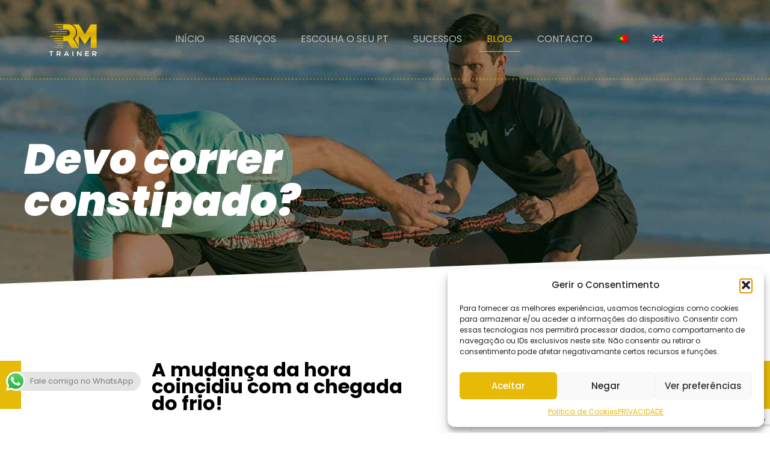

--- FILE ---
content_type: text/html; charset=UTF-8
request_url: https://rm-trainer.pt/devo-correr-constipado/
body_size: 17218
content:
<!DOCTYPE html>
<html lang="pt-pt" class="no-js " >

<head>

<meta charset="UTF-8" />
<title>Devo correr constipado? - RM Trainer</title>
<meta name='robots' content='index, max-snippet:-1, max-image-preview:large, max-video-preview:-1, follow' />
	<style>img:is([sizes="auto" i], [sizes^="auto," i]) { contain-intrinsic-size: 3000px 1500px }</style>
	<link rel="alternate" hreflang="pt-pt" href="https://rm-trainer.pt/devo-correr-constipado/" />
<link rel="alternate" hreflang="en" href="https://rm-trainer.pt/en/should-i-run-with-a-cold/" />
<link rel="alternate" hreflang="x-default" href="https://rm-trainer.pt/devo-correr-constipado/" />
<meta name="google" content="nositelinkssearchbox" ><link rel="canonical" href="https://rm-trainer.pt/devo-correr-constipado/" />
<meta name="description" content=""><script type="application/ld+json">{"@context":"https://schema.org","@type":"Organization","@id":"https://rm-trainer.pt/#","name":"","url":"https://rm-trainer.pt","logo":{"@type":"ImageObject","@id":"https://rm-trainer.pt/#logo","inLanguage":"pt-PT"},"description":"RM Trainer","sameAs":["https://x.com/"]}</script><meta property="og:url" content="https://rm-trainer.pt/devo-correr-constipado/" /><meta property="og:site_name" content="RM Trainer" /><meta property="og:locale" content="pt_PT" /><meta property="og:type" content="article" /><meta property="og:title" content="Devo correr constipado? - RM Trainer" /><meta property="og:description" content=" " /><meta property="og:image" content="https://rm-trainer.pt/wp-content/uploads/2021/11/run-with-cold.jpg" /><meta property="og:secure_url" content="https://rm-trainer.pt/wp-content/uploads/2021/11/run-with-cold.jpg" /><meta property="og:image:height" content="630" /><meta property="og:image:width" content="1200" /><meta name="twitter:card" content="summary"/><meta name="twitter:locale" content="pt_PT"/><meta name="twitter:title"  content="Devo correr constipado? - RM Trainer"/><meta name="twitter:description" content=" "/><meta name="twitter:url" content="https://rm-trainer.pt/devo-correr-constipado/"/><meta name="twitter:image" content="https://rm-trainer.pt/wp-content/uploads/2021/11/run-with-cold.jpg"/><meta name="description" content="Invariavelmente, surgem mais constipações nesta altura do ano e grande parte dos corredores pergunta-se se será benéfico continuar a correr mesmo nesse estado."/>
<meta property="og:image" content="https://rm-trainer.pt/wp-content/uploads/2021/11/run-with-cold.jpg"/>
<meta property="og:url" content="https://rm-trainer.pt/devo-correr-constipado/"/>
<meta property="og:type" content="article"/>
<meta property="og:title" content="Devo correr constipado?"/>
<meta property="og:description" content="Invariavelmente, surgem mais constipações nesta altura do ano e grande parte dos corredores pergunta-se se será benéfico continuar a correr mesmo nesse estado."/>
<!-- Google tag (gtag.js) -->
<script async src="https://www.googletagmanager.com/gtag/js?id=G-HP8591PGKH"></script>
<script>
  window.dataLayer = window.dataLayer || [];
  function gtag(){dataLayer.push(arguments);}
  gtag('js', new Date());

  gtag('config', 'G-HP8591PGKH');
</script><meta name="format-detection" content="telephone=no">
<meta name="viewport" content="width=device-width, initial-scale=1, maximum-scale=1" />
<meta name="theme-color" content="#ffffff" media="(prefers-color-scheme: light)">
<meta name="theme-color" content="#ffffff" media="(prefers-color-scheme: dark)">
<link rel="alternate" type="application/rss+xml" title="RM Trainer &raquo; Feed" href="https://rm-trainer.pt/feed/" />
<link rel="alternate" type="application/rss+xml" title="RM Trainer &raquo; Feed de comentários" href="https://rm-trainer.pt/comments/feed/" />
<link rel='stylesheet' id='ht_ctc_main_css-css' href='https://rm-trainer.pt/wp-content/plugins/click-to-chat-for-whatsapp/new/inc/assets/css/main.css?ver=4.36' type='text/css' media='all' />
<style id='global-styles-inline-css' type='text/css'>
:root{--wp--preset--aspect-ratio--square: 1;--wp--preset--aspect-ratio--4-3: 4/3;--wp--preset--aspect-ratio--3-4: 3/4;--wp--preset--aspect-ratio--3-2: 3/2;--wp--preset--aspect-ratio--2-3: 2/3;--wp--preset--aspect-ratio--16-9: 16/9;--wp--preset--aspect-ratio--9-16: 9/16;--wp--preset--color--black: #000000;--wp--preset--color--cyan-bluish-gray: #abb8c3;--wp--preset--color--white: #ffffff;--wp--preset--color--pale-pink: #f78da7;--wp--preset--color--vivid-red: #cf2e2e;--wp--preset--color--luminous-vivid-orange: #ff6900;--wp--preset--color--luminous-vivid-amber: #fcb900;--wp--preset--color--light-green-cyan: #7bdcb5;--wp--preset--color--vivid-green-cyan: #00d084;--wp--preset--color--pale-cyan-blue: #8ed1fc;--wp--preset--color--vivid-cyan-blue: #0693e3;--wp--preset--color--vivid-purple: #9b51e0;--wp--preset--gradient--vivid-cyan-blue-to-vivid-purple: linear-gradient(135deg,rgba(6,147,227,1) 0%,rgb(155,81,224) 100%);--wp--preset--gradient--light-green-cyan-to-vivid-green-cyan: linear-gradient(135deg,rgb(122,220,180) 0%,rgb(0,208,130) 100%);--wp--preset--gradient--luminous-vivid-amber-to-luminous-vivid-orange: linear-gradient(135deg,rgba(252,185,0,1) 0%,rgba(255,105,0,1) 100%);--wp--preset--gradient--luminous-vivid-orange-to-vivid-red: linear-gradient(135deg,rgba(255,105,0,1) 0%,rgb(207,46,46) 100%);--wp--preset--gradient--very-light-gray-to-cyan-bluish-gray: linear-gradient(135deg,rgb(238,238,238) 0%,rgb(169,184,195) 100%);--wp--preset--gradient--cool-to-warm-spectrum: linear-gradient(135deg,rgb(74,234,220) 0%,rgb(151,120,209) 20%,rgb(207,42,186) 40%,rgb(238,44,130) 60%,rgb(251,105,98) 80%,rgb(254,248,76) 100%);--wp--preset--gradient--blush-light-purple: linear-gradient(135deg,rgb(255,206,236) 0%,rgb(152,150,240) 100%);--wp--preset--gradient--blush-bordeaux: linear-gradient(135deg,rgb(254,205,165) 0%,rgb(254,45,45) 50%,rgb(107,0,62) 100%);--wp--preset--gradient--luminous-dusk: linear-gradient(135deg,rgb(255,203,112) 0%,rgb(199,81,192) 50%,rgb(65,88,208) 100%);--wp--preset--gradient--pale-ocean: linear-gradient(135deg,rgb(255,245,203) 0%,rgb(182,227,212) 50%,rgb(51,167,181) 100%);--wp--preset--gradient--electric-grass: linear-gradient(135deg,rgb(202,248,128) 0%,rgb(113,206,126) 100%);--wp--preset--gradient--midnight: linear-gradient(135deg,rgb(2,3,129) 0%,rgb(40,116,252) 100%);--wp--preset--font-size--small: 13px;--wp--preset--font-size--medium: 20px;--wp--preset--font-size--large: 36px;--wp--preset--font-size--x-large: 42px;--wp--preset--spacing--20: 0.44rem;--wp--preset--spacing--30: 0.67rem;--wp--preset--spacing--40: 1rem;--wp--preset--spacing--50: 1.5rem;--wp--preset--spacing--60: 2.25rem;--wp--preset--spacing--70: 3.38rem;--wp--preset--spacing--80: 5.06rem;--wp--preset--shadow--natural: 6px 6px 9px rgba(0, 0, 0, 0.2);--wp--preset--shadow--deep: 12px 12px 50px rgba(0, 0, 0, 0.4);--wp--preset--shadow--sharp: 6px 6px 0px rgba(0, 0, 0, 0.2);--wp--preset--shadow--outlined: 6px 6px 0px -3px rgba(255, 255, 255, 1), 6px 6px rgba(0, 0, 0, 1);--wp--preset--shadow--crisp: 6px 6px 0px rgba(0, 0, 0, 1);}:where(.is-layout-flex){gap: 0.5em;}:where(.is-layout-grid){gap: 0.5em;}body .is-layout-flex{display: flex;}.is-layout-flex{flex-wrap: wrap;align-items: center;}.is-layout-flex > :is(*, div){margin: 0;}body .is-layout-grid{display: grid;}.is-layout-grid > :is(*, div){margin: 0;}:where(.wp-block-columns.is-layout-flex){gap: 2em;}:where(.wp-block-columns.is-layout-grid){gap: 2em;}:where(.wp-block-post-template.is-layout-flex){gap: 1.25em;}:where(.wp-block-post-template.is-layout-grid){gap: 1.25em;}.has-black-color{color: var(--wp--preset--color--black) !important;}.has-cyan-bluish-gray-color{color: var(--wp--preset--color--cyan-bluish-gray) !important;}.has-white-color{color: var(--wp--preset--color--white) !important;}.has-pale-pink-color{color: var(--wp--preset--color--pale-pink) !important;}.has-vivid-red-color{color: var(--wp--preset--color--vivid-red) !important;}.has-luminous-vivid-orange-color{color: var(--wp--preset--color--luminous-vivid-orange) !important;}.has-luminous-vivid-amber-color{color: var(--wp--preset--color--luminous-vivid-amber) !important;}.has-light-green-cyan-color{color: var(--wp--preset--color--light-green-cyan) !important;}.has-vivid-green-cyan-color{color: var(--wp--preset--color--vivid-green-cyan) !important;}.has-pale-cyan-blue-color{color: var(--wp--preset--color--pale-cyan-blue) !important;}.has-vivid-cyan-blue-color{color: var(--wp--preset--color--vivid-cyan-blue) !important;}.has-vivid-purple-color{color: var(--wp--preset--color--vivid-purple) !important;}.has-black-background-color{background-color: var(--wp--preset--color--black) !important;}.has-cyan-bluish-gray-background-color{background-color: var(--wp--preset--color--cyan-bluish-gray) !important;}.has-white-background-color{background-color: var(--wp--preset--color--white) !important;}.has-pale-pink-background-color{background-color: var(--wp--preset--color--pale-pink) !important;}.has-vivid-red-background-color{background-color: var(--wp--preset--color--vivid-red) !important;}.has-luminous-vivid-orange-background-color{background-color: var(--wp--preset--color--luminous-vivid-orange) !important;}.has-luminous-vivid-amber-background-color{background-color: var(--wp--preset--color--luminous-vivid-amber) !important;}.has-light-green-cyan-background-color{background-color: var(--wp--preset--color--light-green-cyan) !important;}.has-vivid-green-cyan-background-color{background-color: var(--wp--preset--color--vivid-green-cyan) !important;}.has-pale-cyan-blue-background-color{background-color: var(--wp--preset--color--pale-cyan-blue) !important;}.has-vivid-cyan-blue-background-color{background-color: var(--wp--preset--color--vivid-cyan-blue) !important;}.has-vivid-purple-background-color{background-color: var(--wp--preset--color--vivid-purple) !important;}.has-black-border-color{border-color: var(--wp--preset--color--black) !important;}.has-cyan-bluish-gray-border-color{border-color: var(--wp--preset--color--cyan-bluish-gray) !important;}.has-white-border-color{border-color: var(--wp--preset--color--white) !important;}.has-pale-pink-border-color{border-color: var(--wp--preset--color--pale-pink) !important;}.has-vivid-red-border-color{border-color: var(--wp--preset--color--vivid-red) !important;}.has-luminous-vivid-orange-border-color{border-color: var(--wp--preset--color--luminous-vivid-orange) !important;}.has-luminous-vivid-amber-border-color{border-color: var(--wp--preset--color--luminous-vivid-amber) !important;}.has-light-green-cyan-border-color{border-color: var(--wp--preset--color--light-green-cyan) !important;}.has-vivid-green-cyan-border-color{border-color: var(--wp--preset--color--vivid-green-cyan) !important;}.has-pale-cyan-blue-border-color{border-color: var(--wp--preset--color--pale-cyan-blue) !important;}.has-vivid-cyan-blue-border-color{border-color: var(--wp--preset--color--vivid-cyan-blue) !important;}.has-vivid-purple-border-color{border-color: var(--wp--preset--color--vivid-purple) !important;}.has-vivid-cyan-blue-to-vivid-purple-gradient-background{background: var(--wp--preset--gradient--vivid-cyan-blue-to-vivid-purple) !important;}.has-light-green-cyan-to-vivid-green-cyan-gradient-background{background: var(--wp--preset--gradient--light-green-cyan-to-vivid-green-cyan) !important;}.has-luminous-vivid-amber-to-luminous-vivid-orange-gradient-background{background: var(--wp--preset--gradient--luminous-vivid-amber-to-luminous-vivid-orange) !important;}.has-luminous-vivid-orange-to-vivid-red-gradient-background{background: var(--wp--preset--gradient--luminous-vivid-orange-to-vivid-red) !important;}.has-very-light-gray-to-cyan-bluish-gray-gradient-background{background: var(--wp--preset--gradient--very-light-gray-to-cyan-bluish-gray) !important;}.has-cool-to-warm-spectrum-gradient-background{background: var(--wp--preset--gradient--cool-to-warm-spectrum) !important;}.has-blush-light-purple-gradient-background{background: var(--wp--preset--gradient--blush-light-purple) !important;}.has-blush-bordeaux-gradient-background{background: var(--wp--preset--gradient--blush-bordeaux) !important;}.has-luminous-dusk-gradient-background{background: var(--wp--preset--gradient--luminous-dusk) !important;}.has-pale-ocean-gradient-background{background: var(--wp--preset--gradient--pale-ocean) !important;}.has-electric-grass-gradient-background{background: var(--wp--preset--gradient--electric-grass) !important;}.has-midnight-gradient-background{background: var(--wp--preset--gradient--midnight) !important;}.has-small-font-size{font-size: var(--wp--preset--font-size--small) !important;}.has-medium-font-size{font-size: var(--wp--preset--font-size--medium) !important;}.has-large-font-size{font-size: var(--wp--preset--font-size--large) !important;}.has-x-large-font-size{font-size: var(--wp--preset--font-size--x-large) !important;}
:where(.wp-block-post-template.is-layout-flex){gap: 1.25em;}:where(.wp-block-post-template.is-layout-grid){gap: 1.25em;}
:where(.wp-block-columns.is-layout-flex){gap: 2em;}:where(.wp-block-columns.is-layout-grid){gap: 2em;}
:root :where(.wp-block-pullquote){font-size: 1.5em;line-height: 1.6;}
</style>
<link rel='stylesheet' id='cpsh-shortcodes-css' href='https://rm-trainer.pt/wp-content/plugins/column-shortcodes//assets/css/shortcodes.css?ver=1.0.1' type='text/css' media='all' />
<link rel='stylesheet' id='contact-form-7-css' href='https://rm-trainer.pt/wp-content/plugins/contact-form-7/includes/css/styles.css?ver=6.1.4' type='text/css' media='all' />
<link rel='stylesheet' id='wpml-legacy-horizontal-list-0-css' href='https://rm-trainer.pt/wp-content/plugins/sitepress-multilingual-cms/templates/language-switchers/legacy-list-horizontal/style.min.css?ver=1' type='text/css' media='all' />
<link rel='stylesheet' id='wpml-menu-item-0-css' href='https://rm-trainer.pt/wp-content/plugins/sitepress-multilingual-cms/templates/language-switchers/menu-item/style.min.css?ver=1' type='text/css' media='all' />
<style id='wpml-menu-item-0-inline-css' type='text/css'>
.wpml-ls-display{display:inline!important;}
</style>
<link rel='stylesheet' id='cmplz-general-css' href='https://rm-trainer.pt/wp-content/plugins/complianz-gdpr/assets/css/cookieblocker.min.css?ver=1741710170' type='text/css' media='all' />
<link rel='stylesheet' id='mfn-be-css' href='https://rm-trainer.pt/wp-content/themes/betheme/css/be.min.css?ver=28.1.11' type='text/css' media='all' />
<link rel='stylesheet' id='mfn-animations-css' href='https://rm-trainer.pt/wp-content/themes/betheme/assets/animations/animations.min.css?ver=28.1.11' type='text/css' media='all' />
<link rel='stylesheet' id='mfn-font-awesome-css' href='https://rm-trainer.pt/wp-content/themes/betheme/fonts/fontawesome/fontawesome.min.css?ver=28.1.11' type='text/css' media='all' />
<link rel='stylesheet' id='mfn-responsive-css' href='https://rm-trainer.pt/wp-content/themes/betheme/css/responsive.min.css?ver=28.1.11' type='text/css' media='all' />
<link rel='stylesheet' id='mfn-local-fonts-css' href='https://rm-trainer.pt/wp-content/uploads/betheme/fonts/mfn-local-fonts.css?ver=1' type='text/css' media='all' />
<link rel='stylesheet' id='mfn-static-css' href='https://rm-trainer.pt/wp-content/uploads/betheme/css/static.css?ver=28.1.11' type='text/css' media='all' />
<style id='mfn-dynamic-inline-css' type='text/css'>
body:not(.template-slider) #Header_wrapper{background-image:url(https://rm-trainer.pt/wp-content/uploads/2019/04/blog-header-1.jpg);background-repeat:no-repeat;background-position:center bottom}
form input.display-none{display:none!important}body{--mfn-featured-image: url(https://rm-trainer.pt/wp-content/uploads/2021/11/run-with-cold.jpg);}
</style>
<link rel="https://api.w.org/" href="https://rm-trainer.pt/wp-json/" /><link rel="alternate" title="JSON" type="application/json" href="https://rm-trainer.pt/wp-json/wp/v2/posts/4555" /><link rel="EditURI" type="application/rsd+xml" title="RSD" href="https://rm-trainer.pt/xmlrpc.php?rsd" />
<meta name="generator" content="WordPress 6.8.3" />
<link rel='shortlink' href='https://rm-trainer.pt/?p=4555' />
<link rel="alternate" title="oEmbed (JSON)" type="application/json+oembed" href="https://rm-trainer.pt/wp-json/oembed/1.0/embed?url=https%3A%2F%2Frm-trainer.pt%2Fdevo-correr-constipado%2F" />
<link rel="alternate" title="oEmbed (XML)" type="text/xml+oembed" href="https://rm-trainer.pt/wp-json/oembed/1.0/embed?url=https%3A%2F%2Frm-trainer.pt%2Fdevo-correr-constipado%2F&#038;format=xml" />
<meta name="generator" content="WPML ver:4.8.6 stt:1,41;" />
			<style>.cmplz-hidden {
					display: none !important;
				}</style><script type="application/ld+json">{"@context":"https://schema.org","@graph":[{"@type":"Article","name":"Article","articleType":"Article","url":"https://rm-trainer.pt/devo-correr-constipado/","headline":"Devo correr constipado?","datePublished":"2021-11-03T06:43:35+00:00","image":"https://rm-trainer.pt/wp-content/uploads/2021/11/run-with-cold.jpg","author":"Rui Madeira","@id":"https://rm-trainer.pt/devo-correr-constipado/#article"},{"@type":"WebSite","name":"RM Trainer","description":"Personal Trainer | Vilamoura Almancil Quinta do Lago Vale do Lobo Algarve","url":"https://rm-trainer.pt","inLanguage":"pt_PT","@id":"https://rm-trainer.pt#website"},{"@type":"WebPage","name":"Devo correr constipado?","url":"https://rm-trainer.pt/devo-correr-constipado/","publisher":"Rui Madeira","inLanguage":"pt_PT","@id":"https://rm-trainer.pt/devo-correr-constipado/#webpage"},{"@type":"BreadcrumbList","@id":"https://rm-trainer.pt/devo-correr-constipado/#breadcrumblist","itemListElement":[{"@type":"ListItem","position":1,"item":{"@id":"https://rm-trainer.pt","name":"Home"}},{"@type":"ListItem","position":2,"item":{"@id":"https://rm-trainer.pt/category/saude/","name":"2.SAÚDE"}},{"@type":"ListItem","position":3,"item":{"@id":"https://rm-trainer.pt/devo-correr-constipado/","name":"Devo correr constipado?"}}]},{"@type":"SearchAction","@id":"https://rm-trainer.pt#searchaction","target":"https://rm-trainer.pt/?s={search_term_string}","query-input":"required name=search_term_string"},{"@type":"Person","name":"Rui Madeira","url":"https://rm-trainer.pt/author/","givenName":"Rui","familyName":"Madeira","brand":"RM Trainer","description":"Personal Trainer | Vilamoura Almancil Quinta do Lago Vale do Lobo Algarve","image":"https://secure.gravatar.com/avatar/f0da54a9c971ca252925a62ff23154eaddb9b706b9c77d06c72d5d14bb138560?s=96&d=mm&r=g","@id":"https://rm-trainer.pt/author/#person"}]}</script>
<meta name="generator" content="Powered by Slider Revolution 6.7.35 - responsive, Mobile-Friendly Slider Plugin for WordPress with comfortable drag and drop interface." />
<link rel="icon" href="https://rm-trainer.pt/wp-content/uploads/2019/03/cropped-rm-trainer-favicon-32x32.png" sizes="32x32" />
<link rel="icon" href="https://rm-trainer.pt/wp-content/uploads/2019/03/cropped-rm-trainer-favicon-192x192.png" sizes="192x192" />
<link rel="apple-touch-icon" href="https://rm-trainer.pt/wp-content/uploads/2019/03/cropped-rm-trainer-favicon-180x180.png" />
<meta name="msapplication-TileImage" content="https://rm-trainer.pt/wp-content/uploads/2019/03/cropped-rm-trainer-favicon-270x270.png" />
<script>function setREVStartSize(e){
			//window.requestAnimationFrame(function() {
				window.RSIW = window.RSIW===undefined ? window.innerWidth : window.RSIW;
				window.RSIH = window.RSIH===undefined ? window.innerHeight : window.RSIH;
				try {
					var pw = document.getElementById(e.c).parentNode.offsetWidth,
						newh;
					pw = pw===0 || isNaN(pw) || (e.l=="fullwidth" || e.layout=="fullwidth") ? window.RSIW : pw;
					e.tabw = e.tabw===undefined ? 0 : parseInt(e.tabw);
					e.thumbw = e.thumbw===undefined ? 0 : parseInt(e.thumbw);
					e.tabh = e.tabh===undefined ? 0 : parseInt(e.tabh);
					e.thumbh = e.thumbh===undefined ? 0 : parseInt(e.thumbh);
					e.tabhide = e.tabhide===undefined ? 0 : parseInt(e.tabhide);
					e.thumbhide = e.thumbhide===undefined ? 0 : parseInt(e.thumbhide);
					e.mh = e.mh===undefined || e.mh=="" || e.mh==="auto" ? 0 : parseInt(e.mh,0);
					if(e.layout==="fullscreen" || e.l==="fullscreen")
						newh = Math.max(e.mh,window.RSIH);
					else{
						e.gw = Array.isArray(e.gw) ? e.gw : [e.gw];
						for (var i in e.rl) if (e.gw[i]===undefined || e.gw[i]===0) e.gw[i] = e.gw[i-1];
						e.gh = e.el===undefined || e.el==="" || (Array.isArray(e.el) && e.el.length==0)? e.gh : e.el;
						e.gh = Array.isArray(e.gh) ? e.gh : [e.gh];
						for (var i in e.rl) if (e.gh[i]===undefined || e.gh[i]===0) e.gh[i] = e.gh[i-1];
											
						var nl = new Array(e.rl.length),
							ix = 0,
							sl;
						e.tabw = e.tabhide>=pw ? 0 : e.tabw;
						e.thumbw = e.thumbhide>=pw ? 0 : e.thumbw;
						e.tabh = e.tabhide>=pw ? 0 : e.tabh;
						e.thumbh = e.thumbhide>=pw ? 0 : e.thumbh;
						for (var i in e.rl) nl[i] = e.rl[i]<window.RSIW ? 0 : e.rl[i];
						sl = nl[0];
						for (var i in nl) if (sl>nl[i] && nl[i]>0) { sl = nl[i]; ix=i;}
						var m = pw>(e.gw[ix]+e.tabw+e.thumbw) ? 1 : (pw-(e.tabw+e.thumbw)) / (e.gw[ix]);
						newh =  (e.gh[ix] * m) + (e.tabh + e.thumbh);
					}
					var el = document.getElementById(e.c);
					if (el!==null && el) el.style.height = newh+"px";
					el = document.getElementById(e.c+"_wrapper");
					if (el!==null && el) {
						el.style.height = newh+"px";
						el.style.display = "block";
					}
				} catch(e){
					console.log("Failure at Presize of Slider:" + e)
				}
			//});
		  };</script>
		<style type="text/css" id="wp-custom-css">
			.top_bar_right_wrapper{
  visibility: hidden;
}		</style>
		
</head>

<body class="wp-singular post-template-default single single-post postid-4555 single-format-standard wp-embed-responsive wp-theme-betheme woocommerce-block-theme-has-button-styles  color-custom content-brightness-light input-brightness-light style-default button-animation-fade layout-full-width single-template-builder hide-love header-transparent sticky-header sticky-dark ab-hide menu-line-below-80-1 menuo-right subheader-title-left responsive-overflow-x-mobile mobile-tb-center mobile-mini-mr-ll mobile-icon-user-ss mobile-icon-wishlist-ss mobile-icon-search-ss mobile-icon-wpml-ss mobile-icon-action-ss be-page-4555 be-reg-28111" >

	
		
		<!-- mfn_hook_top --><!-- Google Tag Manager -->
<script>(function(w,d,s,l,i){w[l]=w[l]||[];w[l].push({'gtm.start':
new Date().getTime(),event:'gtm.js'});var f=d.getElementsByTagName(s)[0],
j=d.createElement(s),dl=l!='dataLayer'?'&l='+l:'';j.async=true;j.src=
'https://www.googletagmanager.com/gtm.js?id='+i+dl;f.parentNode.insertBefore(j,f);
})(window,document,'script','dataLayer','GTM-TXCKX23');</script>
<!-- End Google Tag Manager --><!-- mfn_hook_top -->
		
		
		<div id="Wrapper">

	<div id="Header_wrapper" class="" >

	<header id="Header">


<div class="header_placeholder"></div>

<div id="Top_bar">

	<div class="container">
		<div class="column one">

			<div class="top_bar_left clearfix">

				<div class="logo"><a id="logo" href="https://rm-trainer.pt" title="RM Trainer" data-height="60" data-padding="35"><img class="logo-main scale-with-grid " src="https://rm-trainer.pt/wp-content/uploads/2019/03/personal-trainer-logo.png" data-retina="https://rm-trainer.pt/wp-content/uploads/2019/03/personal-training-logo-retina.png" data-height="110" alt="" data-no-retina/><img class="logo-sticky scale-with-grid " src="https://rm-trainer.pt/wp-content/uploads/2019/03/personal-trainer-logo.png" data-retina="https://rm-trainer.pt/wp-content/uploads/2019/03/personal-training-logo-retina.png" data-height="110" alt="" data-no-retina/><img class="logo-mobile scale-with-grid " src="https://rm-trainer.pt/wp-content/uploads/2019/03/personal-trainer-logo.png" data-retina="https://rm-trainer.pt/wp-content/uploads/2019/03/personal-training-logo-retina.png" data-height="110" alt="" data-no-retina/><img class="logo-mobile-sticky scale-with-grid " src="https://rm-trainer.pt/wp-content/uploads/2019/03/personal-trainer-logo.png" data-retina="https://rm-trainer.pt/wp-content/uploads/2019/03/personal-training-logo-retina.png" data-height="110" alt="" data-no-retina/></a></div>
				<div class="menu_wrapper">
					<a class="responsive-menu-toggle " href="#" aria-label="mobile menu"><i class="icon-menu-fine" aria-hidden="true"></i></a><nav id="menu" role="navigation" aria-expanded="false" aria-label="Main menu"><ul id="menu-main-menu-web-pt" class="menu menu-main"><li id="menu-item-3168" class="menu-item menu-item-type-post_type menu-item-object-page menu-item-home"><a href="https://rm-trainer.pt/"><span>INÍCIO</span></a></li>
<li id="menu-item-3169" class="menu-item menu-item-type-post_type menu-item-object-page menu-item-has-children"><a href="https://rm-trainer.pt/servicos/"><span>SERVIÇOS</span></a>
<ul class="sub-menu">
	<li id="menu-item-3175" class="menu-item menu-item-type-post_type menu-item-object-page"><a href="https://rm-trainer.pt/servicos/treino-personalizado/"><span>PT</span></a></li>
	<li id="menu-item-3174" class="menu-item menu-item-type-post_type menu-item-object-page"><a href="https://rm-trainer.pt/servicos/treino-em-pares/"><span>TREINO EM PARES</span></a></li>
	<li id="menu-item-3173" class="menu-item menu-item-type-post_type menu-item-object-page"><a href="https://rm-trainer.pt/servicos/treino-ao-domicilio/"><span>TREINO AO DOMICÍLIO</span></a></li>
	<li id="menu-item-5045" class="menu-item menu-item-type-post_type menu-item-object-page"><a href="https://rm-trainer.pt/servicos/pt-ferias-vilamoura/"><span>PT FÉRIAS VILAMOURA</span></a></li>
	<li id="menu-item-3171" class="menu-item menu-item-type-post_type menu-item-object-page"><a href="https://rm-trainer.pt/servicos/treino-indoor/"><span>TREINO INDOOR</span></a></li>
	<li id="menu-item-3170" class="menu-item menu-item-type-post_type menu-item-object-page"><a href="https://rm-trainer.pt/servicos/treino-outdoor/"><span>TREINO OUTDOOR</span></a></li>
	<li id="menu-item-3931" class="menu-item menu-item-type-post_type menu-item-object-page"><a href="https://rm-trainer.pt/servicos/treino-online/"><span>TREINO ONLINE</span></a></li>
</ul>
</li>
<li id="menu-item-3176" class="menu-item menu-item-type-post_type menu-item-object-page"><a href="https://rm-trainer.pt/escolha-o-seu-pt/"><span>ESCOLHA O SEU PT</span></a></li>
<li id="menu-item-3177" class="menu-item menu-item-type-post_type menu-item-object-page"><a href="https://rm-trainer.pt/sucessos/"><span>SUCESSOS</span></a></li>
<li id="menu-item-3178" class="menu-item menu-item-type-post_type menu-item-object-page current_page_parent menu-item-has-children current-menu-item"><a href="https://rm-trainer.pt/blog/"><span>BLOG</span></a>
<ul class="sub-menu">
	<li id="menu-item-3303" class="menu-item menu-item-type-taxonomy menu-item-object-category"><a href="https://rm-trainer.pt/category/exercicio/"><span>EXERCÍCIO</span></a></li>
	<li id="menu-item-3196" class="menu-item menu-item-type-taxonomy menu-item-object-category current-post-ancestor current-menu-parent current-post-parent"><a href="https://rm-trainer.pt/category/saude/"><span>SAÚDE</span></a></li>
	<li id="menu-item-3197" class="menu-item menu-item-type-taxonomy menu-item-object-category"><a href="https://rm-trainer.pt/category/diversos/"><span>DIVERSOS</span></a></li>
	<li id="menu-item-4855" class="menu-item menu-item-type-taxonomy menu-item-object-category"><a href="https://rm-trainer.pt/category/imprensa/"><span>IMPRENSA</span></a></li>
</ul>
</li>
<li id="menu-item-3179" class="menu-item menu-item-type-post_type menu-item-object-page"><a href="https://rm-trainer.pt/contacto/"><span>CONTACTO</span></a></li>
<li id="menu-item-wpml-ls-28-pt-pt" class="menu-item wpml-ls-slot-28 wpml-ls-item wpml-ls-item-pt-pt wpml-ls-current-language wpml-ls-menu-item wpml-ls-first-item menu-item-type-wpml_ls_menu_item menu-item-object-wpml_ls_menu_item"><a href="https://rm-trainer.pt/devo-correr-constipado/"><span><img
            class="wpml-ls-flag"
            src="https://rm-trainer.pt/wp-content/plugins/sitepress-multilingual-cms/res/flags/pt-pt.png"
            alt="Português"
            
            
    /></span></a></li>
<li id="menu-item-wpml-ls-28-en" class="menu-item wpml-ls-slot-28 wpml-ls-item wpml-ls-item-en wpml-ls-menu-item wpml-ls-last-item menu-item-type-wpml_ls_menu_item menu-item-object-wpml_ls_menu_item"><a title="Switch to Inglês" href="https://rm-trainer.pt/en/should-i-run-with-a-cold/"><span><img
            class="wpml-ls-flag"
            src="https://rm-trainer.pt/wp-content/plugins/sitepress-multilingual-cms/res/flags/en.png"
            alt="Inglês"
            
            
    /></span></a></li>
</ul></nav>				</div>

				<div class="secondary_menu_wrapper">
									</div>

				
			</div>

			<div class="top_bar_right "><div class="top_bar_right_wrapper"><div class="wpml-languages enabled"><a class="active" tabindex="0" data-title="wpml" aria-label="Language menu icon"><img src="https://rm-trainer.pt/wp-content/plugins/sitepress-multilingual-cms/res/flags/pt-pt.png" alt="Português" width="18" height="12"/><i class="icon-down-open-mini"></i></a><ul class="wpml-lang-dropdown" aria-expanded="false"><li><a href="https://rm-trainer.pt/en/should-i-run-with-a-cold/"><img src="https://rm-trainer.pt/wp-content/plugins/sitepress-multilingual-cms/res/flags/en.png" alt="Inglês" width="18" height="12"/></a></li></ul></div></div></div>
			<div class="search_wrapper">
				
<form method="get" class="form-searchform" action="https://rm-trainer.pt/">

	
  <svg class="icon_search" width="26" viewBox="0 0 26 26" aria-label="search icon"><defs><style>.path{fill:none;stroke:#000;stroke-miterlimit:10;stroke-width:1.5px;}</style></defs><circle class="path" cx="11.35" cy="11.35" r="6"></circle><line class="path" x1="15.59" y1="15.59" x2="20.65" y2="20.65"></line></svg>
	
	<input type="text" class="field" name="s"  autocomplete="off" placeholder="Enter your search" aria-label="Enter your search" />
	<input type="submit" class="display-none" value="" aria-label="Search"/>

	<span class="mfn-close-icon icon_close" tabindex="0" role="link" aria-label="Close"><span class="icon">✕</span></span>

</form>
			</div>

		</div>
	</div>
</div>
</header>
	<div id="Subheader"><div class="container"><div class="column one"><h1 class="title">Devo correr constipado?</h1></div></div></div>
</div>

		<!-- mfn_hook_content_before --><!-- Google Tag Manager (noscript) -->
<noscript><iframe src="https://www.googletagmanager.com/ns.html?id=GTM-TXCKX23"
height="0" width="0" style="display:none;visibility:hidden"></iframe></noscript>
<!-- End Google Tag Manager (noscript) --><!-- mfn_hook_content_before -->
	

<div id="Content">
	<div class="content_wrapper clearfix">

		<main class="sections_group">
			<a class="fixed-nav fixed-nav-prev format- style-default" href="https://rm-trainer.pt/gordura-visceral/"><span class="arrow"><i class="icon-left-open-big" aria-hidden="true"></i></span><div class="photo"><img width="150" height="79" src="https://rm-trainer.pt/wp-content/uploads/2021/10/gordura-visceral.jpg" class="attachment-be_thumbnail size-be_thumbnail wp-post-image" alt="" decoding="async" srcset="https://rm-trainer.pt/wp-content/uploads/2021/10/gordura-visceral.jpg 1200w, https://rm-trainer.pt/wp-content/uploads/2021/10/gordura-visceral-300x158.jpg 300w, https://rm-trainer.pt/wp-content/uploads/2021/10/gordura-visceral-1024x538.jpg 1024w, https://rm-trainer.pt/wp-content/uploads/2021/10/gordura-visceral-768x404.jpg 768w, https://rm-trainer.pt/wp-content/uploads/2021/10/gordura-visceral-260x137.jpg 260w, https://rm-trainer.pt/wp-content/uploads/2021/10/gordura-visceral-50x26.jpg 50w, https://rm-trainer.pt/wp-content/uploads/2021/10/gordura-visceral-143x75.jpg 143w" sizes="(max-width:767px) 150px, 150px" /></div><div class="desc"><h6>Gordura visceral</h6><span class="date"><i class="icon-clock" aria-hidden="true"></i>Outubro 27, 2021</span></div></a><a class="fixed-nav fixed-nav-next format- style-default" href="https://rm-trainer.pt/dor-nos-gemeos/"><span class="arrow"><i class="icon-right-open-big" aria-hidden="true"></i></span><div class="photo"><img width="150" height="79" src="https://rm-trainer.pt/wp-content/uploads/2021/11/dor-gemeos.jpg" class="attachment-be_thumbnail size-be_thumbnail wp-post-image" alt="" decoding="async" srcset="https://rm-trainer.pt/wp-content/uploads/2021/11/dor-gemeos.jpg 1201w, https://rm-trainer.pt/wp-content/uploads/2021/11/dor-gemeos-300x157.jpg 300w, https://rm-trainer.pt/wp-content/uploads/2021/11/dor-gemeos-1024x537.jpg 1024w, https://rm-trainer.pt/wp-content/uploads/2021/11/dor-gemeos-768x403.jpg 768w, https://rm-trainer.pt/wp-content/uploads/2021/11/dor-gemeos-260x136.jpg 260w, https://rm-trainer.pt/wp-content/uploads/2021/11/dor-gemeos-50x26.jpg 50w, https://rm-trainer.pt/wp-content/uploads/2021/11/dor-gemeos-143x75.jpg 143w" sizes="(max-width:767px) 150px, 150px" /></div><div class="desc"><h6>Dor nos gémeos</h6><span class="date"><i class="icon-clock" aria-hidden="true"></i>Novembro 10, 2021</span></div></a><a class="fixed-nav fixed-nav-prev format- style-default" href="https://rm-trainer.pt/gordura-visceral/"><span class="arrow"><i class="icon-left-open-big" aria-hidden="true"></i></span><div class="photo"><img width="150" height="79" src="https://rm-trainer.pt/wp-content/uploads/2021/10/gordura-visceral.jpg" class="attachment-be_thumbnail size-be_thumbnail wp-post-image" alt="" decoding="async" srcset="https://rm-trainer.pt/wp-content/uploads/2021/10/gordura-visceral.jpg 1200w, https://rm-trainer.pt/wp-content/uploads/2021/10/gordura-visceral-300x158.jpg 300w, https://rm-trainer.pt/wp-content/uploads/2021/10/gordura-visceral-1024x538.jpg 1024w, https://rm-trainer.pt/wp-content/uploads/2021/10/gordura-visceral-768x404.jpg 768w, https://rm-trainer.pt/wp-content/uploads/2021/10/gordura-visceral-260x137.jpg 260w, https://rm-trainer.pt/wp-content/uploads/2021/10/gordura-visceral-50x26.jpg 50w, https://rm-trainer.pt/wp-content/uploads/2021/10/gordura-visceral-143x75.jpg 143w" sizes="(max-width:767px) 150px, 150px" /></div><div class="desc"><h6>Gordura visceral</h6><span class="date"><i class="icon-clock" aria-hidden="true"></i>Outubro 27, 2021</span></div></a><a class="fixed-nav fixed-nav-next format- style-default" href="https://rm-trainer.pt/dor-nos-gemeos/"><span class="arrow"><i class="icon-right-open-big" aria-hidden="true"></i></span><div class="photo"><img width="150" height="79" src="https://rm-trainer.pt/wp-content/uploads/2021/11/dor-gemeos.jpg" class="attachment-be_thumbnail size-be_thumbnail wp-post-image" alt="" decoding="async" srcset="https://rm-trainer.pt/wp-content/uploads/2021/11/dor-gemeos.jpg 1201w, https://rm-trainer.pt/wp-content/uploads/2021/11/dor-gemeos-300x157.jpg 300w, https://rm-trainer.pt/wp-content/uploads/2021/11/dor-gemeos-1024x537.jpg 1024w, https://rm-trainer.pt/wp-content/uploads/2021/11/dor-gemeos-768x403.jpg 768w, https://rm-trainer.pt/wp-content/uploads/2021/11/dor-gemeos-260x136.jpg 260w, https://rm-trainer.pt/wp-content/uploads/2021/11/dor-gemeos-50x26.jpg 50w, https://rm-trainer.pt/wp-content/uploads/2021/11/dor-gemeos-143x75.jpg 143w" sizes="(max-width:767px) 150px, 150px" /></div><div class="desc"><h6>Dor nos gémeos</h6><span class="date"><i class="icon-clock" aria-hidden="true"></i>Novembro 10, 2021</span></div></a><div data-id="4555" class="mfn-builder-content mfn-default-content-buider"><section class="section mcb-section mfn-default-section mcb-section-2c812722a"   style="" ><div class="mcb-background-overlay"></div><div class="section_wrapper mfn-wrapper-for-wraps mcb-section-inner mcb-section-inner-2c812722a"><div  class="wrap mcb-wrap mcb-wrap-c0f42640d one tablet-one laptop-one mobile-one valign-top vb-item clearfix test2" data-desktop-col="one" data-laptop-col="laptop-one" data-tablet-col="tablet-one" data-mobile-col="mobile-one" style="padding:;background-color:"   ><div class="mcb-wrap-inner mcb-wrap-inner-c0f42640d mfn-module-wrapper mfn-wrapper-for-wraps"  ><div class="mcb-wrap-background-overlay"></div><div  class="column mcb-column mcb-item-8706996ff one laptop-one tablet-one mobile-one column_divider vb-item" style="" ><div class="mcb-column-inner mfn-module-wrapper mcb-column-inner-8706996ff mcb-item-divider-inner"><hr class="no_line" style="margin: 0 auto 70px auto"/>
</div></div></div></div></div></section><section class="section mcb-section mfn-default-section mcb-section-600453797"   style="" ><div class="mcb-background-overlay"></div><div class="section_wrapper mfn-wrapper-for-wraps mcb-section-inner mcb-section-inner-600453797"><div  class="wrap mcb-wrap mcb-wrap-66dbcd239 one tablet-one laptop-one mobile-one valign-top vb-item clearfix test2" data-desktop-col="one" data-laptop-col="laptop-one" data-tablet-col="tablet-one" data-mobile-col="mobile-one" style="padding:;background-color:"   ><div class="mcb-wrap-inner mcb-wrap-inner-66dbcd239 mfn-module-wrapper mfn-wrapper-for-wraps"  ><div class="mcb-wrap-background-overlay"></div></div></div><div  class="wrap mcb-wrap mcb-wrap-7ea5fe232 one-sixth tablet-one-sixth laptop-one-sixth mobile-one valign-top vb-item clearfix test2" data-desktop-col="one-sixth" data-laptop-col="laptop-one-sixth" data-tablet-col="tablet-one-sixth" data-mobile-col="mobile-one" style="padding:;background-color:"   ><div class="mcb-wrap-inner mcb-wrap-inner-7ea5fe232 mfn-module-wrapper mfn-wrapper-for-wraps"  ><div class="mcb-wrap-background-overlay"></div><div  class="column mcb-column mcb-item-7943559a6 one laptop-one tablet-one mobile-one column_column vb-item" style="" ><div class="mcb-column-inner mfn-module-wrapper mcb-column-inner-7943559a6 mcb-item-column-inner"><div class="column_attr mfn-inline-editor clearfix" style=""></div></div></div></div></div><div  class="wrap mcb-wrap mcb-wrap-f6b6c0bfa two-fifth tablet-two-fifth laptop-two-fifth mobile-one valign-top vb-item clearfix test2" data-desktop-col="two-fifth" data-laptop-col="laptop-two-fifth" data-tablet-col="tablet-two-fifth" data-mobile-col="mobile-one" style="padding:;background-color:"   ><div class="mcb-wrap-inner mcb-wrap-inner-f6b6c0bfa mfn-module-wrapper mfn-wrapper-for-wraps"  ><div class="mcb-wrap-background-overlay"></div><div  class="column mcb-column mcb-item-dc9019abb one laptop-one tablet-one mobile-one column_column vb-item" style="" ><div class="mcb-column-inner mfn-module-wrapper mcb-column-inner-dc9019abb mcb-item-column-inner"><div class="column_attr mfn-inline-editor clearfix" style=""><h4>A mudança da hora coincidiu com a chegada do frio! </strong></h4>
<div class="big"><!-- wp:paragraph -->
<p></p>
<!-- /wp:paragraph --></div>
</div></div></div></div></div><div  class="wrap mcb-wrap mcb-wrap-ae0c24497 one-fourth tablet-one-fourth laptop-one-fourth mobile-one valign-top vb-item clearfix test2" data-desktop-col="one-fourth" data-laptop-col="laptop-one-fourth" data-tablet-col="tablet-one-fourth" data-mobile-col="mobile-one" style="padding:;background-color:"   ><div class="mcb-wrap-inner mcb-wrap-inner-ae0c24497 mfn-module-wrapper mfn-wrapper-for-wraps"  ><div class="mcb-wrap-background-overlay"></div><div  class="column mcb-column mcb-item-e5f0b5492 one laptop-one tablet-one mobile-one column_column vb-item" style="" ><div class="mcb-column-inner mfn-module-wrapper mcb-column-inner-e5f0b5492 mcb-item-column-inner"><div class="column_attr mfn-inline-editor clearfix" style="padding:0px 0px 0px 50px;"><h5>DATA: Novembro 2021</h5>
<h5>AUTOR: Rui Madeira | <a href="https://rm-trainer.pt/category/saude/"><font color="#e6ba07">Saúde</font></a></h5>
<div class="share_wrapper share_item"><span class="st_facebook_vcount"></span><span class="st_twitter_vcount"></span><span class="st_pinterest_vcount"></span></div>
</div></div></div></div></div></div></section><section class="section mcb-section mfn-default-section mcb-section-ccc6cfa12"   style="" ><div class="mcb-background-overlay"></div><div class="section_wrapper mfn-wrapper-for-wraps mcb-section-inner mcb-section-inner-ccc6cfa12"><div  class="wrap mcb-wrap mcb-wrap-38e919e78 one-sixth tablet-one-sixth laptop-one-sixth mobile-one valign-top vb-item clearfix test2" data-desktop-col="one-sixth" data-laptop-col="laptop-one-sixth" data-tablet-col="tablet-one-sixth" data-mobile-col="mobile-one" style="padding:;background-color:"   ><div class="mcb-wrap-inner mcb-wrap-inner-38e919e78 mfn-module-wrapper mfn-wrapper-for-wraps"  ><div class="mcb-wrap-background-overlay"></div><div  class="column mcb-column mcb-item-b011bb475 one laptop-one tablet-one mobile-one column_column vb-item" style="" ><div class="mcb-column-inner mfn-module-wrapper mcb-column-inner-b011bb475 mcb-item-column-inner"><div class="column_attr mfn-inline-editor clearfix" style=""></div></div></div></div></div><div  class="wrap mcb-wrap mcb-wrap-53151327f two-third tablet-two-third laptop-two-third mobile-one valign-top vb-item clearfix test2" data-desktop-col="two-third" data-laptop-col="laptop-two-third" data-tablet-col="tablet-two-third" data-mobile-col="mobile-one" style="padding:;background-color:"   ><div class="mcb-wrap-inner mcb-wrap-inner-53151327f mfn-module-wrapper mfn-wrapper-for-wraps"  ><div class="mcb-wrap-background-overlay"></div><div  class="column mcb-column mcb-item-3357ad278 one laptop-one tablet-one mobile-one column_image vb-item" style="" ><div class="mcb-column-inner mfn-module-wrapper mcb-column-inner-3357ad278 mcb-item-image-inner"><div class="image_frame image_item no_link scale-with-grid element_classes no_border mfn-img-box" ><div class="image_wrapper "><img width="1200" height="630" src="https://rm-trainer.pt/wp-content/uploads/2021/11/run-with-cold.jpg" class="scale-with-grid" alt="" style="" decoding="async" fetchpriority="high" srcset="https://rm-trainer.pt/wp-content/uploads/2021/11/run-with-cold.jpg 1200w, https://rm-trainer.pt/wp-content/uploads/2021/11/run-with-cold-300x158.jpg 300w, https://rm-trainer.pt/wp-content/uploads/2021/11/run-with-cold-1024x538.jpg 1024w, https://rm-trainer.pt/wp-content/uploads/2021/11/run-with-cold-768x403.jpg 768w, https://rm-trainer.pt/wp-content/uploads/2021/11/run-with-cold-260x137.jpg 260w, https://rm-trainer.pt/wp-content/uploads/2021/11/run-with-cold-50x26.jpg 50w, https://rm-trainer.pt/wp-content/uploads/2021/11/run-with-cold-143x75.jpg 143w" sizes="(max-width:767px) 480px, (max-width:1200px) 100vw, 1200px" /></div></div>
</div></div></div></div></div></section><section class="section mcb-section mfn-default-section mcb-section-d3fbfdd6c"   style="" ><div class="mcb-background-overlay"></div><div class="section_wrapper mfn-wrapper-for-wraps mcb-section-inner mcb-section-inner-d3fbfdd6c"><div  class="wrap mcb-wrap mcb-wrap-88f5b6e04 one-sixth tablet-one-sixth laptop-one-sixth mobile-one valign-top vb-item clearfix test2" data-desktop-col="one-sixth" data-laptop-col="laptop-one-sixth" data-tablet-col="tablet-one-sixth" data-mobile-col="mobile-one" style="padding:;background-color:"   ><div class="mcb-wrap-inner mcb-wrap-inner-88f5b6e04 mfn-module-wrapper mfn-wrapper-for-wraps"  ><div class="mcb-wrap-background-overlay"></div><div  class="column mcb-column mcb-item-a0914af55 one laptop-one tablet-one mobile-one column_column vb-item" style="" ><div class="mcb-column-inner mfn-module-wrapper mcb-column-inner-a0914af55 mcb-item-column-inner"><div class="column_attr mfn-inline-editor clearfix" style=""></div></div></div></div></div><div  class="wrap mcb-wrap mcb-wrap-5e6750a25 two-third tablet-two-third laptop-two-third mobile-one valign-top vb-item clearfix test2" data-desktop-col="two-third" data-laptop-col="laptop-two-third" data-tablet-col="tablet-two-third" data-mobile-col="mobile-one" style="padding:;background-color:"   ><div class="mcb-wrap-inner mcb-wrap-inner-5e6750a25 mfn-module-wrapper mfn-wrapper-for-wraps"  ><div class="mcb-wrap-background-overlay"></div><div  class="column mcb-column mcb-item-e3ac9599a one laptop-one tablet-one mobile-one column_column vb-item" style="" ><div class="mcb-column-inner mfn-module-wrapper mcb-column-inner-e3ac9599a mcb-item-column-inner"><div class="column_attr mfn-inline-editor clearfix" style=""><a href="#"></a><a href="#"></a><div class="big"><!-- wp:paragraph -->
<p>Agora, com os dias mais pequenos, a maioria dos treinos são realizados já de noite e com temperaturas mais baixas. </p>
<p>Invariavelmente, surgem mais constipações nesta altura do ano e grande parte dos corredores pergunta-se se será benéfico continuar a correr mesmo nesse estado.</p>
<p>A <b><a href="https://rm-trainer.pt/">RM Trainer</a></b> achou por bem discutir este ponto pois é, de agora em diante, um cenário bastante provável e será importante que nos protejamos o melhor possível.</p>
<p>Quando se trata de uma constipação que não apresenta grandes sintomas poderá continuar a correr (desde que não seja à chuva), pois este até poderá ser benéfico a combater esta situação, contribuindo para o fortalecimento do sistema imunitário.</p>
<p>Contudo, se os sintomas forem mais graves, parecidos com aqueles que definem um estado gripal, já será recomendável parar e esperar que a situação melhore e se sinta completamente restabelecido.</p>
<p>De qualquer forma, se tiver dúvidas será sempre uma boa ideia consultar o seu médico!</p>
<p>Após o período de recuperação, quando voltar a treinar, deve começar com treinos muito leves já que o seu corpo não está ainda na sua máxima capacidade. Aqui, um <b><a href="https://rm-trainer.pt/escolha-o-seu-pt/">Treinador</a></b> qualificado poderá ajudar facilmente nesse processo.</p>
<p>A <b><a href="https://rm-trainer.pt/contacto/">RM Trainer</a></b> espera então que as constipações/gripes se mantenham o máximo tempo afastadas de si para que possa usufruir de uma corrida e treinos sem restrições.</p>
<blockquote>
<p>Lembre-se sempre que somos aquilo que comemos e a forma como nos sentimos depende muito da nossa alimentação! Proteja-se…</p>
</blockquote>
<p> </p>
<!-- /wp:paragraph -->
</div>
</div></div></div></div></div></div></section></div><section class="section mcb-section the_content no_content"><div class="section_wrapper"><div class="the_content_wrapper "></div></div></section>		</main>

		
	</div>
</div>



<!-- mfn_hook_content_after --><!-- mfn_hook_content_after -->


	<footer id="Footer" class="clearfix mfn-footer " role="contentinfo">

		
		<div class="widgets_wrapper "><div class="container"><div class="column mobile-one tablet-one-fourth one-fourth"><div class="mcb-column-inner"><aside id="custom_html-3" class="widget_text widget widget_custom_html"><div class="textwidget custom-html-widget"><span style="color:#bbbbbb">

<a href="https://rm-trainer.pt/"><img src="https://rm-trainer.pt/wp-content/uploads/2019/03/personal-trainer-logo.png" width="172" height="110" alt="Personal Trainer Logo"></a><br>Treinar com a RM Trainer é a forma mais eficaz e segura de evoluir e alcançar os seus objetivos!<p>
	</p>
	<p><a href="https://rm-trainer.pt/privacidade/">POLÍTICA DE PRIVACIDADE</a>  <br>  <a href="https://rm-trainer.pt/politica-de-cookies-ue/">POLÍTICA DE COOKIES</a> <br/><a href="https://rm-trainer.pt/litigio/">RESOLUÇÃO DE LITÍGIOS</a> <br>  <a href="https://www.livroreclamacoes.pt/inicio">LIVRO DE RECLAMAÇÕES</a></p>

</span></div></aside></div></div><div class="column mobile-one tablet-one-fourth one-fourth"><div class="mcb-column-inner"><aside id="nav_menu-4" class="widget widget_nav_menu"><h4>Marca</h4><div class="menu-company-pt-container"><ul id="menu-company-pt" class="menu"><li id="menu-item-3180" class="menu-item menu-item-type-post_type menu-item-object-page menu-item-home menu-item-3180"><a href="https://rm-trainer.pt/">INÍCIO</a></li>
<li id="menu-item-3181" class="menu-item menu-item-type-post_type menu-item-object-page menu-item-3181"><a href="https://rm-trainer.pt/servicos/">SERVIÇOS</a></li>
<li id="menu-item-3182" class="menu-item menu-item-type-post_type menu-item-object-page menu-item-3182"><a href="https://rm-trainer.pt/escolha-o-seu-pt/">ESCOLHA O SEU PT</a></li>
<li id="menu-item-3183" class="menu-item menu-item-type-post_type menu-item-object-page menu-item-3183"><a href="https://rm-trainer.pt/sucessos/">SUCESSOS</a></li>
<li id="menu-item-3184" class="menu-item menu-item-type-post_type menu-item-object-page current_page_parent menu-item-3184"><a href="https://rm-trainer.pt/blog/">BLOG</a></li>
<li id="menu-item-3185" class="menu-item menu-item-type-post_type menu-item-object-page menu-item-3185"><a href="https://rm-trainer.pt/contacto/">CONTACTO</a></li>
</ul></div></aside></div></div><div class="column mobile-one tablet-one-fourth one-fourth"><div class="mcb-column-inner"><aside id="nav_menu-5" class="widget widget_nav_menu"><h4>Serviços</h4><div class="menu-services-pt-container"><ul id="menu-services-pt" class="menu"><li id="menu-item-3186" class="menu-item menu-item-type-post_type menu-item-object-page menu-item-3186"><a href="https://rm-trainer.pt/servicos/treino-personalizado/">PT</a></li>
<li id="menu-item-3187" class="menu-item menu-item-type-post_type menu-item-object-page menu-item-3187"><a href="https://rm-trainer.pt/servicos/treino-em-pares/">TREINO EM PARES</a></li>
<li id="menu-item-3188" class="menu-item menu-item-type-post_type menu-item-object-page menu-item-3188"><a href="https://rm-trainer.pt/servicos/treino-ao-domicilio/">TREINO AO DOMICÍLIO</a></li>
<li id="menu-item-3190" class="menu-item menu-item-type-post_type menu-item-object-page menu-item-3190"><a href="https://rm-trainer.pt/servicos/treino-indoor/">TREINO INDOOR</a></li>
<li id="menu-item-3191" class="menu-item menu-item-type-post_type menu-item-object-page menu-item-3191"><a href="https://rm-trainer.pt/servicos/treino-outdoor/">TREINO OUTDOOR</a></li>
<li id="menu-item-3930" class="menu-item menu-item-type-post_type menu-item-object-page menu-item-3930"><a href="https://rm-trainer.pt/servicos/treino-online/">TREINO ONLINE</a></li>
<li id="menu-item-5051" class="menu-item menu-item-type-post_type menu-item-object-page menu-item-5051"><a href="https://rm-trainer.pt/servicos/pt-ferias-vilamoura/">PT FÉRIAS VILAMOURA</a></li>
</ul></div></aside></div></div><div class="column mobile-one tablet-one-fourth one-fourth"><div class="mcb-column-inner"><aside id="text-6" class="widget widget_text"><h4>Contacto</h4>			<div class="textwidget"><p><span style="color: #bbbbbb;"><br />
<strong>Endereço:</strong> Vilamoura, Portugal</span></p>
<p><span style="color: #bbbbbb;"><strong>Telefone:</strong></span> <a>+351 964 504 212</a><br />
<em><span class="has-small-font-size">(chamada para a rede móvel nacional)</span></em></p>
<p><span style="color: #bbbbbb;"><strong>Email:</strong> </span><a href="mailto:info@rm-trainer.pt" target="_blank" rel="noopener">info@rm-trainer.pt</a></p>
<p><span style="color: #bbbbbb;"><strong>Facebook:</strong></span> <a href="https://facebook.com/rmtrainer.pt/" target="_blank" rel="noopener">rmtrainer.pt</a></p>
<p><span style="color: #bbbbbb;"><strong>Instagram:</strong> </span><a href="https://instagram.com/trainerrm/" target="_blank" rel="noopener">trainerrm</a></p>
</div>
		</aside></div></div></div></div>
		
			<div class="footer_copy">
				<div class="container">
					<div class="column one mobile-one">
            <div class="mcb-column-inner">

              <a id="back_to_top" class="button footer_button" href="" aria-label="Back to top icon"><i class="icon-up-open-big"></i></a>
              <div class="copyright">
                © 2026 RM Trainer | Powered By <a href="https://webfarus.com/" target="_blank">Webfarus</a>              </div>

              <ul class="social"></ul>
            </div>
					</div>
				</div>
			</div>

		
		
	</footer>

 <!-- End Footer Template -->

</div>

<div id="body_overlay"></div>





<!-- mfn_hook_bottom --><!-- mfn_hook_bottom -->


		<script>
			window.RS_MODULES = window.RS_MODULES || {};
			window.RS_MODULES.modules = window.RS_MODULES.modules || {};
			window.RS_MODULES.waiting = window.RS_MODULES.waiting || [];
			window.RS_MODULES.defered = true;
			window.RS_MODULES.moduleWaiting = window.RS_MODULES.moduleWaiting || {};
			window.RS_MODULES.type = 'compiled';
		</script>
		<script type="speculationrules">
{"prefetch":[{"source":"document","where":{"and":[{"href_matches":"\/*"},{"not":{"href_matches":["\/wp-*.php","\/wp-admin\/*","\/wp-content\/uploads\/*","\/wp-content\/*","\/wp-content\/plugins\/*","\/wp-content\/themes\/betheme\/*","\/*\\?(.+)"]}},{"not":{"selector_matches":"a[rel~=\"nofollow\"]"}},{"not":{"selector_matches":".no-prefetch, .no-prefetch a"}}]},"eagerness":"conservative"}]}
</script>

<!-- Consent Management powered by Complianz | GDPR/CCPA Cookie Consent https://wordpress.org/plugins/complianz-gdpr -->
<div id="cmplz-cookiebanner-container"><div class="cmplz-cookiebanner cmplz-hidden banner-1 banner-a optin cmplz-bottom-right cmplz-categories-type-view-preferences" aria-modal="true" data-nosnippet="true" role="dialog" aria-live="polite" aria-labelledby="cmplz-header-1-optin" aria-describedby="cmplz-message-1-optin">
	<div class="cmplz-header">
		<div class="cmplz-logo"></div>
		<div class="cmplz-title" id="cmplz-header-1-optin">Gerir o Consentimento</div>
		<div class="cmplz-close" tabindex="0" role="button" aria-label="Fechar janela">
			<svg aria-hidden="true" focusable="false" data-prefix="fas" data-icon="times" class="svg-inline--fa fa-times fa-w-11" role="img" xmlns="http://www.w3.org/2000/svg" viewBox="0 0 352 512"><path fill="currentColor" d="M242.72 256l100.07-100.07c12.28-12.28 12.28-32.19 0-44.48l-22.24-22.24c-12.28-12.28-32.19-12.28-44.48 0L176 189.28 75.93 89.21c-12.28-12.28-32.19-12.28-44.48 0L9.21 111.45c-12.28 12.28-12.28 32.19 0 44.48L109.28 256 9.21 356.07c-12.28 12.28-12.28 32.19 0 44.48l22.24 22.24c12.28 12.28 32.2 12.28 44.48 0L176 322.72l100.07 100.07c12.28 12.28 32.2 12.28 44.48 0l22.24-22.24c12.28-12.28 12.28-32.19 0-44.48L242.72 256z"></path></svg>
		</div>
	</div>

	<div class="cmplz-divider cmplz-divider-header"></div>
	<div class="cmplz-body">
		<div class="cmplz-message" id="cmplz-message-1-optin">Para fornecer as melhores experiências, usamos tecnologias como cookies para armazenar e/ou aceder a informações do dispositivo. Consentir com essas tecnologias nos permitirá processar dados, como comportamento de navegação ou IDs exclusivos neste site. Não consentir ou retirar o consentimento pode afetar negativamante certos recursos e funções.</div>
		<!-- categories start -->
		<div class="cmplz-categories">
			<details class="cmplz-category cmplz-functional" >
				<summary>
						<span class="cmplz-category-header">
							<span class="cmplz-category-title">Funcional</span>
							<span class='cmplz-always-active'>
								<span class="cmplz-banner-checkbox">
									<input type="checkbox"
										   id="cmplz-functional-optin"
										   data-category="cmplz_functional"
										   class="cmplz-consent-checkbox cmplz-functional"
										   size="40"
										   value="1"/>
									<label class="cmplz-label" for="cmplz-functional-optin"><span class="screen-reader-text">Funcional</span></label>
								</span>
								Sempre ativo							</span>
							<span class="cmplz-icon cmplz-open">
								<svg xmlns="http://www.w3.org/2000/svg" viewBox="0 0 448 512"  height="18" ><path d="M224 416c-8.188 0-16.38-3.125-22.62-9.375l-192-192c-12.5-12.5-12.5-32.75 0-45.25s32.75-12.5 45.25 0L224 338.8l169.4-169.4c12.5-12.5 32.75-12.5 45.25 0s12.5 32.75 0 45.25l-192 192C240.4 412.9 232.2 416 224 416z"/></svg>
							</span>
						</span>
				</summary>
				<div class="cmplz-description">
					<span class="cmplz-description-functional">O armazenamento ou acesso técnico é estritamente necessário para o fim legítimo de permitir a utilização de um determinado serviço expressamente solicitado pelo assinante ou utilizador, ou para o fim exclusivo de efetuar a transmissão de uma comunicação numa rede de comunicações eletrónicas.</span>
				</div>
			</details>

			<details class="cmplz-category cmplz-preferences" >
				<summary>
						<span class="cmplz-category-header">
							<span class="cmplz-category-title">Preferências</span>
							<span class="cmplz-banner-checkbox">
								<input type="checkbox"
									   id="cmplz-preferences-optin"
									   data-category="cmplz_preferences"
									   class="cmplz-consent-checkbox cmplz-preferences"
									   size="40"
									   value="1"/>
								<label class="cmplz-label" for="cmplz-preferences-optin"><span class="screen-reader-text">Preferências</span></label>
							</span>
							<span class="cmplz-icon cmplz-open">
								<svg xmlns="http://www.w3.org/2000/svg" viewBox="0 0 448 512"  height="18" ><path d="M224 416c-8.188 0-16.38-3.125-22.62-9.375l-192-192c-12.5-12.5-12.5-32.75 0-45.25s32.75-12.5 45.25 0L224 338.8l169.4-169.4c12.5-12.5 32.75-12.5 45.25 0s12.5 32.75 0 45.25l-192 192C240.4 412.9 232.2 416 224 416z"/></svg>
							</span>
						</span>
				</summary>
				<div class="cmplz-description">
					<span class="cmplz-description-preferences">O armazenamento ou acesso técnico é necessário para o propósito legítimo de armazenamento de preferências não solicitadas pelo assinante ou utilizador.</span>
				</div>
			</details>

			<details class="cmplz-category cmplz-statistics" >
				<summary>
						<span class="cmplz-category-header">
							<span class="cmplz-category-title">Estatísticas</span>
							<span class="cmplz-banner-checkbox">
								<input type="checkbox"
									   id="cmplz-statistics-optin"
									   data-category="cmplz_statistics"
									   class="cmplz-consent-checkbox cmplz-statistics"
									   size="40"
									   value="1"/>
								<label class="cmplz-label" for="cmplz-statistics-optin"><span class="screen-reader-text">Estatísticas</span></label>
							</span>
							<span class="cmplz-icon cmplz-open">
								<svg xmlns="http://www.w3.org/2000/svg" viewBox="0 0 448 512"  height="18" ><path d="M224 416c-8.188 0-16.38-3.125-22.62-9.375l-192-192c-12.5-12.5-12.5-32.75 0-45.25s32.75-12.5 45.25 0L224 338.8l169.4-169.4c12.5-12.5 32.75-12.5 45.25 0s12.5 32.75 0 45.25l-192 192C240.4 412.9 232.2 416 224 416z"/></svg>
							</span>
						</span>
				</summary>
				<div class="cmplz-description">
					<span class="cmplz-description-statistics">O armazenamento técnico ou acesso que é usado exclusivamente para fins estatísticos.</span>
					<span class="cmplz-description-statistics-anonymous">O armazenamento técnico ou acesso que é usado exclusivamente para fins estatísticos anónimos. Sem uma intimação, conformidade voluntária por parte do seu Fornecedor de Serviços de Internet ou registos adicionais de terceiros, as informações armazenadas ou recuperadas apenas para esse fim geralmente não podem ser usadas para identificá-lo.</span>
				</div>
			</details>
			<details class="cmplz-category cmplz-marketing" >
				<summary>
						<span class="cmplz-category-header">
							<span class="cmplz-category-title">Marketing</span>
							<span class="cmplz-banner-checkbox">
								<input type="checkbox"
									   id="cmplz-marketing-optin"
									   data-category="cmplz_marketing"
									   class="cmplz-consent-checkbox cmplz-marketing"
									   size="40"
									   value="1"/>
								<label class="cmplz-label" for="cmplz-marketing-optin"><span class="screen-reader-text">Marketing</span></label>
							</span>
							<span class="cmplz-icon cmplz-open">
								<svg xmlns="http://www.w3.org/2000/svg" viewBox="0 0 448 512"  height="18" ><path d="M224 416c-8.188 0-16.38-3.125-22.62-9.375l-192-192c-12.5-12.5-12.5-32.75 0-45.25s32.75-12.5 45.25 0L224 338.8l169.4-169.4c12.5-12.5 32.75-12.5 45.25 0s12.5 32.75 0 45.25l-192 192C240.4 412.9 232.2 416 224 416z"/></svg>
							</span>
						</span>
				</summary>
				<div class="cmplz-description">
					<span class="cmplz-description-marketing">O armazenamento ou acesso técnico é necessário para criar perfis de utilizador para enviar publicidade ou para rastrear o utilizador num site ou em vários sites para fins de marketing semelhantes.</span>
				</div>
			</details>
		</div><!-- categories end -->
			</div>

	<div class="cmplz-links cmplz-information">
		<ul>
			<li><a class="cmplz-link cmplz-manage-options cookie-statement" href="#" data-relative_url="#cmplz-manage-consent-container">Gerir opções</a></li>
			<li><a class="cmplz-link cmplz-manage-third-parties cookie-statement" href="#" data-relative_url="#cmplz-cookies-overview">Gerir serviços</a></li>
			<li><a class="cmplz-link cmplz-manage-vendors tcf cookie-statement" href="#" data-relative_url="#cmplz-tcf-wrapper">Gerir {vendor_count} fornecedores</a></li>
			<li><a class="cmplz-link cmplz-external cmplz-read-more-purposes tcf" target="_blank" rel="noopener noreferrer nofollow" href="https://cookiedatabase.org/tcf/purposes/" aria-label="Read more about TCF purposes on Cookie Database">Leia mais sobre esses propósitos</a></li>
		</ul>
			</div>

	<div class="cmplz-divider cmplz-footer"></div>

	<div class="cmplz-buttons">
		<button class="cmplz-btn cmplz-accept">Aceitar</button>
		<button class="cmplz-btn cmplz-deny">Negar</button>
		<button class="cmplz-btn cmplz-view-preferences">Ver preferências</button>
		<button class="cmplz-btn cmplz-save-preferences">Guardar preferências</button>
		<a class="cmplz-btn cmplz-manage-options tcf cookie-statement" href="#" data-relative_url="#cmplz-manage-consent-container">Ver preferências</a>
			</div>

	
	<div class="cmplz-documents cmplz-links">
		<ul>
			<li><a class="cmplz-link cookie-statement" href="#" data-relative_url="">{title}</a></li>
			<li><a class="cmplz-link privacy-statement" href="#" data-relative_url="">{title}</a></li>
			<li><a class="cmplz-link impressum" href="#" data-relative_url="">{title}</a></li>
		</ul>
			</div>
</div>
</div>
					<div id="cmplz-manage-consent" data-nosnippet="true"><button class="cmplz-btn cmplz-hidden cmplz-manage-consent manage-consent-1">Gerir o consentimento</button>

</div>		<!-- Click to Chat - https://holithemes.com/plugins/click-to-chat/  v4.36 -->
									<div class="ht-ctc ht-ctc-chat ctc-analytics ctc_wp_desktop style-4  " id="ht-ctc-chat"  
				style="display: none;  position: fixed; bottom: 70px; left: 10px;"   >
								<div class="ht_ctc_style ht_ctc_chat_style">
				
<div class="ctc_chip ctc-analytics ctc_s_4 ctc_nb" style="display:flex;justify-content: center;align-items: center;background-color:#e4e4e4;color:#7f7d7d;padding:0 12px;border-radius:25px;font-size:13px;line-height:32px; " data-nb_top="-10px" data-nb_right="-10px">
			<span class="s4_img" style="margin:0 8px 0 -12px;;order:0;">
		<svg style="pointer-events:none; display: block; height:32px; width:32px;" width="32px" height="32px" viewBox="0 0 1219.547 1225.016">
            <path style="fill: #E0E0E0;" fill="#E0E0E0" d="M1041.858 178.02C927.206 63.289 774.753.07 612.325 0 277.617 0 5.232 272.298 5.098 606.991c-.039 106.986 27.915 211.42 81.048 303.476L0 1225.016l321.898-84.406c88.689 48.368 188.547 73.855 290.166 73.896h.258.003c334.654 0 607.08-272.346 607.222-607.023.056-162.208-63.052-314.724-177.689-429.463zm-429.533 933.963h-.197c-90.578-.048-179.402-24.366-256.878-70.339l-18.438-10.93-191.021 50.083 51-186.176-12.013-19.087c-50.525-80.336-77.198-173.175-77.16-268.504.111-278.186 226.507-504.503 504.898-504.503 134.812.056 261.519 52.604 356.814 147.965 95.289 95.36 147.728 222.128 147.688 356.948-.118 278.195-226.522 504.543-504.693 504.543z"/>
            <linearGradient id="htwaicona-chat-s4" gradientUnits="userSpaceOnUse" x1="609.77" y1="1190.114" x2="609.77" y2="21.084">
                <stop offset="0" stop-color="#20b038"/>
                <stop offset="1" stop-color="#60d66a"/>
            </linearGradient>
            <path style="fill: url(#htwaicona-chat-s4);" fill="url(#htwaicona-chat-s4)" d="M27.875 1190.114l82.211-300.18c-50.719-87.852-77.391-187.523-77.359-289.602.133-319.398 260.078-579.25 579.469-579.25 155.016.07 300.508 60.398 409.898 169.891 109.414 109.492 169.633 255.031 169.57 409.812-.133 319.406-260.094 579.281-579.445 579.281-.023 0 .016 0 0 0h-.258c-96.977-.031-192.266-24.375-276.898-70.5l-307.188 80.548z"/>
            <image overflow="visible" opacity=".08" width="682" height="639" transform="translate(270.984 291.372)"/>
            <path fill-rule="evenodd" clip-rule="evenodd" style="fill: #FFFFFF;" fill="#FFF" d="M462.273 349.294c-11.234-24.977-23.062-25.477-33.75-25.914-8.742-.375-18.75-.352-28.742-.352-10 0-26.25 3.758-39.992 18.766-13.75 15.008-52.5 51.289-52.5 125.078 0 73.797 53.75 145.102 61.242 155.117 7.5 10 103.758 166.266 256.203 226.383 126.695 49.961 152.477 40.023 179.977 37.523s88.734-36.273 101.234-71.297c12.5-35.016 12.5-65.031 8.75-71.305-3.75-6.25-13.75-10-28.75-17.5s-88.734-43.789-102.484-48.789-23.75-7.5-33.75 7.516c-10 15-38.727 48.773-47.477 58.773-8.75 10.023-17.5 11.273-32.5 3.773-15-7.523-63.305-23.344-120.609-74.438-44.586-39.75-74.688-88.844-83.438-103.859-8.75-15-.938-23.125 6.586-30.602 6.734-6.719 15-17.508 22.5-26.266 7.484-8.758 9.984-15.008 14.984-25.008 5-10.016 2.5-18.773-1.25-26.273s-32.898-81.67-46.234-111.326z"/>
            <path style="fill: #FFFFFF;" fill="#FFF" d="M1036.898 176.091C923.562 62.677 772.859.185 612.297.114 281.43.114 12.172 269.286 12.039 600.137 12 705.896 39.633 809.13 92.156 900.13L7 1211.067l318.203-83.438c87.672 47.812 186.383 73.008 286.836 73.047h.255.003c330.812 0 600.109-269.219 600.25-600.055.055-160.343-62.328-311.108-175.649-424.53zm-424.601 923.242h-.195c-89.539-.047-177.344-24.086-253.93-69.531l-18.227-10.805-188.828 49.508 50.414-184.039-11.875-18.867c-49.945-79.414-76.312-171.188-76.273-265.422.109-274.992 223.906-498.711 499.102-498.711 133.266.055 258.516 52 352.719 146.266 94.195 94.266 146.031 219.578 145.992 352.852-.118 274.999-223.923 498.749-498.899 498.749z"/>
        </svg>		</span>
			<span class="ctc_cta">Fale comigo no WhatsApp</span>
</div>
				</div>
			</div>
							<span class="ht_ctc_chat_data" data-settings="{&quot;number&quot;:&quot;351964504212&quot;,&quot;pre_filled&quot;:&quot;Ol\u00e1 Rui, estou interessado(a) nos seus servi\u00e7os, pode, por favor, fornecer-me mais informa\u00e7\u00f5es?&quot;,&quot;dis_m&quot;:&quot;show&quot;,&quot;dis_d&quot;:&quot;show&quot;,&quot;css&quot;:&quot;cursor: pointer; z-index: 99999999;&quot;,&quot;pos_d&quot;:&quot;position: fixed; bottom: 70px; left: 10px;&quot;,&quot;pos_m&quot;:&quot;position: fixed; bottom: 70px; left: 10px;&quot;,&quot;side_d&quot;:&quot;left&quot;,&quot;side_m&quot;:&quot;left&quot;,&quot;schedule&quot;:&quot;no&quot;,&quot;se&quot;:&quot;no-show-effects&quot;,&quot;ani&quot;:&quot;no-animation&quot;,&quot;url_structure_d&quot;:&quot;web&quot;,&quot;url_target_d&quot;:&quot;_blank&quot;,&quot;gtm&quot;:&quot;1&quot;,&quot;webhook_format&quot;:&quot;json&quot;,&quot;g_init&quot;:&quot;default&quot;,&quot;g_an_event_name&quot;:&quot;click to chat&quot;,&quot;gtm_event_name&quot;:&quot;Click to Chat&quot;,&quot;pixel_event_name&quot;:&quot;Click to Chat by HoliThemes&quot;}" data-rest="75f4ae7af6"></span>
				<link rel='stylesheet' id='rs-plugin-settings-css' href='//rm-trainer.pt/wp-content/plugins/revslider/sr6/assets/css/rs6.css?ver=6.7.35' type='text/css' media='all' />
<style id='rs-plugin-settings-inline-css' type='text/css'>
#rs-demo-id {}
</style>
<script type="text/javascript" src="https://rm-trainer.pt/wp-includes/js/jquery/jquery.min.js?ver=3.7.1" id="jquery-core-js"></script>
<script type="text/javascript" src="https://rm-trainer.pt/wp-includes/js/jquery/jquery-migrate.min.js?ver=3.4.1" id="jquery-migrate-js"></script>
<script type="text/javascript" id="ht_ctc_app_js-js-extra">
/* <![CDATA[ */
var ht_ctc_chat_var = {"number":"351964504212","pre_filled":"Ol\u00e1 Rui, estou interessado(a) nos seus servi\u00e7os, pode, por favor, fornecer-me mais informa\u00e7\u00f5es?","dis_m":"show","dis_d":"show","css":"cursor: pointer; z-index: 99999999;","pos_d":"position: fixed; bottom: 70px; left: 10px;","pos_m":"position: fixed; bottom: 70px; left: 10px;","side_d":"left","side_m":"left","schedule":"no","se":"no-show-effects","ani":"no-animation","url_structure_d":"web","url_target_d":"_blank","gtm":"1","webhook_format":"json","g_init":"default","g_an_event_name":"click to chat","gtm_event_name":"Click to Chat","pixel_event_name":"Click to Chat by HoliThemes"};
var ht_ctc_variables = {"g_an_event_name":"click to chat","gtm_event_name":"Click to Chat","pixel_event_type":"trackCustom","pixel_event_name":"Click to Chat by HoliThemes","g_an_params":["g_an_param_1","g_an_param_2","g_an_param_3"],"g_an_param_1":{"key":"number","value":"{number}"},"g_an_param_2":{"key":"title","value":"{title}"},"g_an_param_3":{"key":"url","value":"{url}"},"pixel_params":["pixel_param_1","pixel_param_2","pixel_param_3","pixel_param_4"],"pixel_param_1":{"key":"Category","value":"Click to Chat for WhatsApp"},"pixel_param_2":{"key":"ID","value":"{number}"},"pixel_param_3":{"key":"Title","value":"{title}"},"pixel_param_4":{"key":"URL","value":"{url}"},"gtm_params":["gtm_param_1","gtm_param_2","gtm_param_3","gtm_param_4","gtm_param_5"],"gtm_param_1":{"key":"type","value":"chat"},"gtm_param_2":{"key":"number","value":"{number}"},"gtm_param_3":{"key":"title","value":"{title}"},"gtm_param_4":{"key":"url","value":"{url}"},"gtm_param_5":{"key":"ref","value":"dataLayer push"}};
/* ]]> */
</script>
<script type="text/javascript" src="https://rm-trainer.pt/wp-content/plugins/click-to-chat-for-whatsapp/new/inc/assets/js/app.js?ver=4.36" id="ht_ctc_app_js-js" defer="defer" data-wp-strategy="defer"></script>
<script type="text/javascript" src="https://rm-trainer.pt/wp-includes/js/dist/hooks.min.js?ver=4d63a3d491d11ffd8ac6" id="wp-hooks-js"></script>
<script type="text/javascript" src="https://rm-trainer.pt/wp-includes/js/dist/i18n.min.js?ver=5e580eb46a90c2b997e6" id="wp-i18n-js"></script>
<script type="text/javascript" id="wp-i18n-js-after">
/* <![CDATA[ */
wp.i18n.setLocaleData( { 'text direction\u0004ltr': [ 'ltr' ] } );
/* ]]> */
</script>
<script type="text/javascript" src="https://rm-trainer.pt/wp-content/plugins/contact-form-7/includes/swv/js/index.js?ver=6.1.4" id="swv-js"></script>
<script type="text/javascript" id="contact-form-7-js-translations">
/* <![CDATA[ */
( function( domain, translations ) {
	var localeData = translations.locale_data[ domain ] || translations.locale_data.messages;
	localeData[""].domain = domain;
	wp.i18n.setLocaleData( localeData, domain );
} )( "contact-form-7", {"translation-revision-date":"2025-08-02 12:15:51+0000","generator":"WPML String Translation 3.3.3","domain":"messages","locale_data":{"messages":{"":{"domain":"messages","plural-forms":"nplurals=2; plural=n != 1;","lang":"pt_PT"},"This contact form is placed in the wrong place.":["Este formul\u00e1rio de contacto est\u00e1 colocado no s\u00edtio errado."],"Error:":["Erro:"]}}} );
/* ]]> */
</script>
<script type="text/javascript" id="contact-form-7-js-before">
/* <![CDATA[ */
var wpcf7 = {
    "api": {
        "root": "https:\/\/rm-trainer.pt\/wp-json\/",
        "namespace": "contact-form-7\/v1"
    },
    "cached": 1
};
/* ]]> */
</script>
<script type="text/javascript" src="https://rm-trainer.pt/wp-content/plugins/contact-form-7/includes/js/index.js?ver=6.1.4" id="contact-form-7-js"></script>
<script type="text/javascript" src="//rm-trainer.pt/wp-content/plugins/revslider/sr6/assets/js/rbtools.min.js?ver=6.7.29" defer async id="tp-tools-js"></script>
<script type="text/javascript" src="//rm-trainer.pt/wp-content/plugins/revslider/sr6/assets/js/rs6.min.js?ver=6.7.35" defer async id="revmin-js"></script>
<script type="text/javascript" src="https://rm-trainer.pt/wp-includes/js/jquery/ui/core.min.js?ver=1.13.3" id="jquery-ui-core-js"></script>
<script type="text/javascript" src="https://rm-trainer.pt/wp-includes/js/jquery/ui/tabs.min.js?ver=1.13.3" id="jquery-ui-tabs-js"></script>
<script type="text/javascript" src="https://rm-trainer.pt/wp-content/themes/betheme/js/plugins/debouncedresize.min.js?ver=28.1.11" id="mfn-debouncedresize-js"></script>
<script type="text/javascript" src="https://rm-trainer.pt/wp-content/themes/betheme/js/plugins/magnificpopup.min.js?ver=28.1.11" id="mfn-magnificpopup-js"></script>
<script type="text/javascript" src="https://rm-trainer.pt/wp-content/themes/betheme/js/menu.min.js?ver=28.1.11" id="mfn-menu-js"></script>
<script type="text/javascript" src="https://rm-trainer.pt/wp-content/themes/betheme/js/plugins/visible.min.js?ver=28.1.11" id="mfn-visible-js"></script>
<script type="text/javascript" src="https://rm-trainer.pt/wp-content/themes/betheme/assets/animations/animations.min.js?ver=28.1.11" id="mfn-animations-js"></script>
<script type="text/javascript" src="https://rm-trainer.pt/wp-content/themes/betheme/js/plugins/enllax.min.js?ver=28.1.11" id="mfn-enllax-js"></script>
<script type="text/javascript" src="https://rm-trainer.pt/wp-content/themes/betheme/js/parallax/translate3d.min.js?ver=28.1.11" id="mfn-parallax-js"></script>
<script type="text/javascript" id="mfn-scripts-js-extra">
/* <![CDATA[ */
var mfn = {"ajax":"https:\/\/rm-trainer.pt\/wp-admin\/admin-ajax.php","mobileInit":"1240","parallax":"translate3d","responsive":"1","sidebarSticky":"","lightbox":{"disable":false,"disableMobile":false,"title":false},"view":{"grid_width":1220},"slider":{"blog":0,"clients":0,"offer":0,"portfolio":0,"shop":0,"slider":0,"testimonials":0},"livesearch":{"minChar":3,"loadPosts":10,"translation":{"pages":"Pages","categories":"Categories","portfolio":"Portfolio","post":"Posts","products":"Products"}},"accessibility":{"translation":{"headerContainer":"Header container","toggleSubmenu":"Toggle submenu"}},"home_url":"","home_url_lang":"https:\/\/rm-trainer.pt","site_url":"https:\/\/rm-trainer.pt","translation":{"success_message":"Link copied to the clipboard.","error_message":"Something went wrong. Please try again later!"}};
/* ]]> */
</script>
<script type="text/javascript" src="https://rm-trainer.pt/wp-content/themes/betheme/js/scripts.min.js?ver=28.1.11" id="mfn-scripts-js"></script>
<script type="text/javascript" src="https://www.google.com/recaptcha/api.js?render=6LefLporAAAAAItwCE2JI4ZxcU6JTRdwMie94bwV&amp;ver=3.0" id="google-recaptcha-js"></script>
<script type="text/javascript" src="https://rm-trainer.pt/wp-includes/js/dist/vendor/wp-polyfill.min.js?ver=3.15.0" id="wp-polyfill-js"></script>
<script type="text/javascript" id="wpcf7-recaptcha-js-before">
/* <![CDATA[ */
var wpcf7_recaptcha = {
    "sitekey": "6LefLporAAAAAItwCE2JI4ZxcU6JTRdwMie94bwV",
    "actions": {
        "homepage": "homepage",
        "contactform": "contactform"
    }
};
/* ]]> */
</script>
<script type="text/javascript" src="https://rm-trainer.pt/wp-content/plugins/contact-form-7/modules/recaptcha/index.js?ver=6.1.4" id="wpcf7-recaptcha-js"></script>
<script type="text/javascript" id="cmplz-cookiebanner-js-extra">
/* <![CDATA[ */
var complianz = {"prefix":"cmplz_","user_banner_id":"1","set_cookies":[],"block_ajax_content":"","banner_version":"12","version":"7.4.4.2","store_consent":"","do_not_track_enabled":"","consenttype":"optin","region":"eu","geoip":"","dismiss_timeout":"","disable_cookiebanner":"","soft_cookiewall":"","dismiss_on_scroll":"","cookie_expiry":"365","url":"https:\/\/rm-trainer.pt\/wp-json\/complianz\/v1\/","locale":"lang=pt&locale=pt_PT","set_cookies_on_root":"","cookie_domain":"","current_policy_id":"34","cookie_path":"\/","categories":{"statistics":"estatisticas","marketing":"marketing"},"tcf_active":"","placeholdertext":"Clique para aceitar os cookies {category} e ativar este conte\u00fado","css_file":"https:\/\/rm-trainer.pt\/wp-content\/uploads\/complianz\/css\/banner-{banner_id}-{type}.css?v=12","page_links":{"eu":{"cookie-statement":{"title":"Pol\u00edtica de Cookies ","url":"https:\/\/rm-trainer.pt\/politica-de-cookies-ue\/"},"privacy-statement":{"title":"PRIVACIDADE","url":"https:\/\/rm-trainer.pt\/privacidade\/"}}},"tm_categories":"","forceEnableStats":"1","preview":"","clean_cookies":"","aria_label":"Clique para aceitar os cookies {category} e ativar este conte\u00fado"};
/* ]]> */
</script>
<script defer type="text/javascript" src="https://rm-trainer.pt/wp-content/plugins/complianz-gdpr/cookiebanner/js/complianz.min.js?ver=1761846386" id="cmplz-cookiebanner-js"></script>
<script type="text/javascript" src="https://ws.sharethis.com/button/buttons.js" id="share-this-js"></script>
<script type="text/javascript" id="share-this-js-after">
/* <![CDATA[ */
stLight.options({publisher:"1390eb48-c3c3-409a-903a-ca202d50de91",doNotHash:false,doNotCopy:false,hashAddressBar:false});
/* ]]> */
</script>
<!-- Statistics script Complianz GDPR/CCPA -->
						<script 							data-category="functional">window['gtag_enable_tcf_support'] = false;
window.dataLayer = window.dataLayer || [];
function gtag(){dataLayer.push(arguments);}
gtag('js', new Date());
gtag('config', '', {
	cookie_flags:'secure;samesite=none',
	'anonymize_ip': true
});
</script>

</body>
</html>


--- FILE ---
content_type: text/html; charset=utf-8
request_url: https://www.google.com/recaptcha/api2/anchor?ar=1&k=6LefLporAAAAAItwCE2JI4ZxcU6JTRdwMie94bwV&co=aHR0cHM6Ly9ybS10cmFpbmVyLnB0OjQ0Mw..&hl=en&v=PoyoqOPhxBO7pBk68S4YbpHZ&size=invisible&anchor-ms=20000&execute-ms=30000&cb=pthhdv7lhqwg
body_size: 48540
content:
<!DOCTYPE HTML><html dir="ltr" lang="en"><head><meta http-equiv="Content-Type" content="text/html; charset=UTF-8">
<meta http-equiv="X-UA-Compatible" content="IE=edge">
<title>reCAPTCHA</title>
<style type="text/css">
/* cyrillic-ext */
@font-face {
  font-family: 'Roboto';
  font-style: normal;
  font-weight: 400;
  font-stretch: 100%;
  src: url(//fonts.gstatic.com/s/roboto/v48/KFO7CnqEu92Fr1ME7kSn66aGLdTylUAMa3GUBHMdazTgWw.woff2) format('woff2');
  unicode-range: U+0460-052F, U+1C80-1C8A, U+20B4, U+2DE0-2DFF, U+A640-A69F, U+FE2E-FE2F;
}
/* cyrillic */
@font-face {
  font-family: 'Roboto';
  font-style: normal;
  font-weight: 400;
  font-stretch: 100%;
  src: url(//fonts.gstatic.com/s/roboto/v48/KFO7CnqEu92Fr1ME7kSn66aGLdTylUAMa3iUBHMdazTgWw.woff2) format('woff2');
  unicode-range: U+0301, U+0400-045F, U+0490-0491, U+04B0-04B1, U+2116;
}
/* greek-ext */
@font-face {
  font-family: 'Roboto';
  font-style: normal;
  font-weight: 400;
  font-stretch: 100%;
  src: url(//fonts.gstatic.com/s/roboto/v48/KFO7CnqEu92Fr1ME7kSn66aGLdTylUAMa3CUBHMdazTgWw.woff2) format('woff2');
  unicode-range: U+1F00-1FFF;
}
/* greek */
@font-face {
  font-family: 'Roboto';
  font-style: normal;
  font-weight: 400;
  font-stretch: 100%;
  src: url(//fonts.gstatic.com/s/roboto/v48/KFO7CnqEu92Fr1ME7kSn66aGLdTylUAMa3-UBHMdazTgWw.woff2) format('woff2');
  unicode-range: U+0370-0377, U+037A-037F, U+0384-038A, U+038C, U+038E-03A1, U+03A3-03FF;
}
/* math */
@font-face {
  font-family: 'Roboto';
  font-style: normal;
  font-weight: 400;
  font-stretch: 100%;
  src: url(//fonts.gstatic.com/s/roboto/v48/KFO7CnqEu92Fr1ME7kSn66aGLdTylUAMawCUBHMdazTgWw.woff2) format('woff2');
  unicode-range: U+0302-0303, U+0305, U+0307-0308, U+0310, U+0312, U+0315, U+031A, U+0326-0327, U+032C, U+032F-0330, U+0332-0333, U+0338, U+033A, U+0346, U+034D, U+0391-03A1, U+03A3-03A9, U+03B1-03C9, U+03D1, U+03D5-03D6, U+03F0-03F1, U+03F4-03F5, U+2016-2017, U+2034-2038, U+203C, U+2040, U+2043, U+2047, U+2050, U+2057, U+205F, U+2070-2071, U+2074-208E, U+2090-209C, U+20D0-20DC, U+20E1, U+20E5-20EF, U+2100-2112, U+2114-2115, U+2117-2121, U+2123-214F, U+2190, U+2192, U+2194-21AE, U+21B0-21E5, U+21F1-21F2, U+21F4-2211, U+2213-2214, U+2216-22FF, U+2308-230B, U+2310, U+2319, U+231C-2321, U+2336-237A, U+237C, U+2395, U+239B-23B7, U+23D0, U+23DC-23E1, U+2474-2475, U+25AF, U+25B3, U+25B7, U+25BD, U+25C1, U+25CA, U+25CC, U+25FB, U+266D-266F, U+27C0-27FF, U+2900-2AFF, U+2B0E-2B11, U+2B30-2B4C, U+2BFE, U+3030, U+FF5B, U+FF5D, U+1D400-1D7FF, U+1EE00-1EEFF;
}
/* symbols */
@font-face {
  font-family: 'Roboto';
  font-style: normal;
  font-weight: 400;
  font-stretch: 100%;
  src: url(//fonts.gstatic.com/s/roboto/v48/KFO7CnqEu92Fr1ME7kSn66aGLdTylUAMaxKUBHMdazTgWw.woff2) format('woff2');
  unicode-range: U+0001-000C, U+000E-001F, U+007F-009F, U+20DD-20E0, U+20E2-20E4, U+2150-218F, U+2190, U+2192, U+2194-2199, U+21AF, U+21E6-21F0, U+21F3, U+2218-2219, U+2299, U+22C4-22C6, U+2300-243F, U+2440-244A, U+2460-24FF, U+25A0-27BF, U+2800-28FF, U+2921-2922, U+2981, U+29BF, U+29EB, U+2B00-2BFF, U+4DC0-4DFF, U+FFF9-FFFB, U+10140-1018E, U+10190-1019C, U+101A0, U+101D0-101FD, U+102E0-102FB, U+10E60-10E7E, U+1D2C0-1D2D3, U+1D2E0-1D37F, U+1F000-1F0FF, U+1F100-1F1AD, U+1F1E6-1F1FF, U+1F30D-1F30F, U+1F315, U+1F31C, U+1F31E, U+1F320-1F32C, U+1F336, U+1F378, U+1F37D, U+1F382, U+1F393-1F39F, U+1F3A7-1F3A8, U+1F3AC-1F3AF, U+1F3C2, U+1F3C4-1F3C6, U+1F3CA-1F3CE, U+1F3D4-1F3E0, U+1F3ED, U+1F3F1-1F3F3, U+1F3F5-1F3F7, U+1F408, U+1F415, U+1F41F, U+1F426, U+1F43F, U+1F441-1F442, U+1F444, U+1F446-1F449, U+1F44C-1F44E, U+1F453, U+1F46A, U+1F47D, U+1F4A3, U+1F4B0, U+1F4B3, U+1F4B9, U+1F4BB, U+1F4BF, U+1F4C8-1F4CB, U+1F4D6, U+1F4DA, U+1F4DF, U+1F4E3-1F4E6, U+1F4EA-1F4ED, U+1F4F7, U+1F4F9-1F4FB, U+1F4FD-1F4FE, U+1F503, U+1F507-1F50B, U+1F50D, U+1F512-1F513, U+1F53E-1F54A, U+1F54F-1F5FA, U+1F610, U+1F650-1F67F, U+1F687, U+1F68D, U+1F691, U+1F694, U+1F698, U+1F6AD, U+1F6B2, U+1F6B9-1F6BA, U+1F6BC, U+1F6C6-1F6CF, U+1F6D3-1F6D7, U+1F6E0-1F6EA, U+1F6F0-1F6F3, U+1F6F7-1F6FC, U+1F700-1F7FF, U+1F800-1F80B, U+1F810-1F847, U+1F850-1F859, U+1F860-1F887, U+1F890-1F8AD, U+1F8B0-1F8BB, U+1F8C0-1F8C1, U+1F900-1F90B, U+1F93B, U+1F946, U+1F984, U+1F996, U+1F9E9, U+1FA00-1FA6F, U+1FA70-1FA7C, U+1FA80-1FA89, U+1FA8F-1FAC6, U+1FACE-1FADC, U+1FADF-1FAE9, U+1FAF0-1FAF8, U+1FB00-1FBFF;
}
/* vietnamese */
@font-face {
  font-family: 'Roboto';
  font-style: normal;
  font-weight: 400;
  font-stretch: 100%;
  src: url(//fonts.gstatic.com/s/roboto/v48/KFO7CnqEu92Fr1ME7kSn66aGLdTylUAMa3OUBHMdazTgWw.woff2) format('woff2');
  unicode-range: U+0102-0103, U+0110-0111, U+0128-0129, U+0168-0169, U+01A0-01A1, U+01AF-01B0, U+0300-0301, U+0303-0304, U+0308-0309, U+0323, U+0329, U+1EA0-1EF9, U+20AB;
}
/* latin-ext */
@font-face {
  font-family: 'Roboto';
  font-style: normal;
  font-weight: 400;
  font-stretch: 100%;
  src: url(//fonts.gstatic.com/s/roboto/v48/KFO7CnqEu92Fr1ME7kSn66aGLdTylUAMa3KUBHMdazTgWw.woff2) format('woff2');
  unicode-range: U+0100-02BA, U+02BD-02C5, U+02C7-02CC, U+02CE-02D7, U+02DD-02FF, U+0304, U+0308, U+0329, U+1D00-1DBF, U+1E00-1E9F, U+1EF2-1EFF, U+2020, U+20A0-20AB, U+20AD-20C0, U+2113, U+2C60-2C7F, U+A720-A7FF;
}
/* latin */
@font-face {
  font-family: 'Roboto';
  font-style: normal;
  font-weight: 400;
  font-stretch: 100%;
  src: url(//fonts.gstatic.com/s/roboto/v48/KFO7CnqEu92Fr1ME7kSn66aGLdTylUAMa3yUBHMdazQ.woff2) format('woff2');
  unicode-range: U+0000-00FF, U+0131, U+0152-0153, U+02BB-02BC, U+02C6, U+02DA, U+02DC, U+0304, U+0308, U+0329, U+2000-206F, U+20AC, U+2122, U+2191, U+2193, U+2212, U+2215, U+FEFF, U+FFFD;
}
/* cyrillic-ext */
@font-face {
  font-family: 'Roboto';
  font-style: normal;
  font-weight: 500;
  font-stretch: 100%;
  src: url(//fonts.gstatic.com/s/roboto/v48/KFO7CnqEu92Fr1ME7kSn66aGLdTylUAMa3GUBHMdazTgWw.woff2) format('woff2');
  unicode-range: U+0460-052F, U+1C80-1C8A, U+20B4, U+2DE0-2DFF, U+A640-A69F, U+FE2E-FE2F;
}
/* cyrillic */
@font-face {
  font-family: 'Roboto';
  font-style: normal;
  font-weight: 500;
  font-stretch: 100%;
  src: url(//fonts.gstatic.com/s/roboto/v48/KFO7CnqEu92Fr1ME7kSn66aGLdTylUAMa3iUBHMdazTgWw.woff2) format('woff2');
  unicode-range: U+0301, U+0400-045F, U+0490-0491, U+04B0-04B1, U+2116;
}
/* greek-ext */
@font-face {
  font-family: 'Roboto';
  font-style: normal;
  font-weight: 500;
  font-stretch: 100%;
  src: url(//fonts.gstatic.com/s/roboto/v48/KFO7CnqEu92Fr1ME7kSn66aGLdTylUAMa3CUBHMdazTgWw.woff2) format('woff2');
  unicode-range: U+1F00-1FFF;
}
/* greek */
@font-face {
  font-family: 'Roboto';
  font-style: normal;
  font-weight: 500;
  font-stretch: 100%;
  src: url(//fonts.gstatic.com/s/roboto/v48/KFO7CnqEu92Fr1ME7kSn66aGLdTylUAMa3-UBHMdazTgWw.woff2) format('woff2');
  unicode-range: U+0370-0377, U+037A-037F, U+0384-038A, U+038C, U+038E-03A1, U+03A3-03FF;
}
/* math */
@font-face {
  font-family: 'Roboto';
  font-style: normal;
  font-weight: 500;
  font-stretch: 100%;
  src: url(//fonts.gstatic.com/s/roboto/v48/KFO7CnqEu92Fr1ME7kSn66aGLdTylUAMawCUBHMdazTgWw.woff2) format('woff2');
  unicode-range: U+0302-0303, U+0305, U+0307-0308, U+0310, U+0312, U+0315, U+031A, U+0326-0327, U+032C, U+032F-0330, U+0332-0333, U+0338, U+033A, U+0346, U+034D, U+0391-03A1, U+03A3-03A9, U+03B1-03C9, U+03D1, U+03D5-03D6, U+03F0-03F1, U+03F4-03F5, U+2016-2017, U+2034-2038, U+203C, U+2040, U+2043, U+2047, U+2050, U+2057, U+205F, U+2070-2071, U+2074-208E, U+2090-209C, U+20D0-20DC, U+20E1, U+20E5-20EF, U+2100-2112, U+2114-2115, U+2117-2121, U+2123-214F, U+2190, U+2192, U+2194-21AE, U+21B0-21E5, U+21F1-21F2, U+21F4-2211, U+2213-2214, U+2216-22FF, U+2308-230B, U+2310, U+2319, U+231C-2321, U+2336-237A, U+237C, U+2395, U+239B-23B7, U+23D0, U+23DC-23E1, U+2474-2475, U+25AF, U+25B3, U+25B7, U+25BD, U+25C1, U+25CA, U+25CC, U+25FB, U+266D-266F, U+27C0-27FF, U+2900-2AFF, U+2B0E-2B11, U+2B30-2B4C, U+2BFE, U+3030, U+FF5B, U+FF5D, U+1D400-1D7FF, U+1EE00-1EEFF;
}
/* symbols */
@font-face {
  font-family: 'Roboto';
  font-style: normal;
  font-weight: 500;
  font-stretch: 100%;
  src: url(//fonts.gstatic.com/s/roboto/v48/KFO7CnqEu92Fr1ME7kSn66aGLdTylUAMaxKUBHMdazTgWw.woff2) format('woff2');
  unicode-range: U+0001-000C, U+000E-001F, U+007F-009F, U+20DD-20E0, U+20E2-20E4, U+2150-218F, U+2190, U+2192, U+2194-2199, U+21AF, U+21E6-21F0, U+21F3, U+2218-2219, U+2299, U+22C4-22C6, U+2300-243F, U+2440-244A, U+2460-24FF, U+25A0-27BF, U+2800-28FF, U+2921-2922, U+2981, U+29BF, U+29EB, U+2B00-2BFF, U+4DC0-4DFF, U+FFF9-FFFB, U+10140-1018E, U+10190-1019C, U+101A0, U+101D0-101FD, U+102E0-102FB, U+10E60-10E7E, U+1D2C0-1D2D3, U+1D2E0-1D37F, U+1F000-1F0FF, U+1F100-1F1AD, U+1F1E6-1F1FF, U+1F30D-1F30F, U+1F315, U+1F31C, U+1F31E, U+1F320-1F32C, U+1F336, U+1F378, U+1F37D, U+1F382, U+1F393-1F39F, U+1F3A7-1F3A8, U+1F3AC-1F3AF, U+1F3C2, U+1F3C4-1F3C6, U+1F3CA-1F3CE, U+1F3D4-1F3E0, U+1F3ED, U+1F3F1-1F3F3, U+1F3F5-1F3F7, U+1F408, U+1F415, U+1F41F, U+1F426, U+1F43F, U+1F441-1F442, U+1F444, U+1F446-1F449, U+1F44C-1F44E, U+1F453, U+1F46A, U+1F47D, U+1F4A3, U+1F4B0, U+1F4B3, U+1F4B9, U+1F4BB, U+1F4BF, U+1F4C8-1F4CB, U+1F4D6, U+1F4DA, U+1F4DF, U+1F4E3-1F4E6, U+1F4EA-1F4ED, U+1F4F7, U+1F4F9-1F4FB, U+1F4FD-1F4FE, U+1F503, U+1F507-1F50B, U+1F50D, U+1F512-1F513, U+1F53E-1F54A, U+1F54F-1F5FA, U+1F610, U+1F650-1F67F, U+1F687, U+1F68D, U+1F691, U+1F694, U+1F698, U+1F6AD, U+1F6B2, U+1F6B9-1F6BA, U+1F6BC, U+1F6C6-1F6CF, U+1F6D3-1F6D7, U+1F6E0-1F6EA, U+1F6F0-1F6F3, U+1F6F7-1F6FC, U+1F700-1F7FF, U+1F800-1F80B, U+1F810-1F847, U+1F850-1F859, U+1F860-1F887, U+1F890-1F8AD, U+1F8B0-1F8BB, U+1F8C0-1F8C1, U+1F900-1F90B, U+1F93B, U+1F946, U+1F984, U+1F996, U+1F9E9, U+1FA00-1FA6F, U+1FA70-1FA7C, U+1FA80-1FA89, U+1FA8F-1FAC6, U+1FACE-1FADC, U+1FADF-1FAE9, U+1FAF0-1FAF8, U+1FB00-1FBFF;
}
/* vietnamese */
@font-face {
  font-family: 'Roboto';
  font-style: normal;
  font-weight: 500;
  font-stretch: 100%;
  src: url(//fonts.gstatic.com/s/roboto/v48/KFO7CnqEu92Fr1ME7kSn66aGLdTylUAMa3OUBHMdazTgWw.woff2) format('woff2');
  unicode-range: U+0102-0103, U+0110-0111, U+0128-0129, U+0168-0169, U+01A0-01A1, U+01AF-01B0, U+0300-0301, U+0303-0304, U+0308-0309, U+0323, U+0329, U+1EA0-1EF9, U+20AB;
}
/* latin-ext */
@font-face {
  font-family: 'Roboto';
  font-style: normal;
  font-weight: 500;
  font-stretch: 100%;
  src: url(//fonts.gstatic.com/s/roboto/v48/KFO7CnqEu92Fr1ME7kSn66aGLdTylUAMa3KUBHMdazTgWw.woff2) format('woff2');
  unicode-range: U+0100-02BA, U+02BD-02C5, U+02C7-02CC, U+02CE-02D7, U+02DD-02FF, U+0304, U+0308, U+0329, U+1D00-1DBF, U+1E00-1E9F, U+1EF2-1EFF, U+2020, U+20A0-20AB, U+20AD-20C0, U+2113, U+2C60-2C7F, U+A720-A7FF;
}
/* latin */
@font-face {
  font-family: 'Roboto';
  font-style: normal;
  font-weight: 500;
  font-stretch: 100%;
  src: url(//fonts.gstatic.com/s/roboto/v48/KFO7CnqEu92Fr1ME7kSn66aGLdTylUAMa3yUBHMdazQ.woff2) format('woff2');
  unicode-range: U+0000-00FF, U+0131, U+0152-0153, U+02BB-02BC, U+02C6, U+02DA, U+02DC, U+0304, U+0308, U+0329, U+2000-206F, U+20AC, U+2122, U+2191, U+2193, U+2212, U+2215, U+FEFF, U+FFFD;
}
/* cyrillic-ext */
@font-face {
  font-family: 'Roboto';
  font-style: normal;
  font-weight: 900;
  font-stretch: 100%;
  src: url(//fonts.gstatic.com/s/roboto/v48/KFO7CnqEu92Fr1ME7kSn66aGLdTylUAMa3GUBHMdazTgWw.woff2) format('woff2');
  unicode-range: U+0460-052F, U+1C80-1C8A, U+20B4, U+2DE0-2DFF, U+A640-A69F, U+FE2E-FE2F;
}
/* cyrillic */
@font-face {
  font-family: 'Roboto';
  font-style: normal;
  font-weight: 900;
  font-stretch: 100%;
  src: url(//fonts.gstatic.com/s/roboto/v48/KFO7CnqEu92Fr1ME7kSn66aGLdTylUAMa3iUBHMdazTgWw.woff2) format('woff2');
  unicode-range: U+0301, U+0400-045F, U+0490-0491, U+04B0-04B1, U+2116;
}
/* greek-ext */
@font-face {
  font-family: 'Roboto';
  font-style: normal;
  font-weight: 900;
  font-stretch: 100%;
  src: url(//fonts.gstatic.com/s/roboto/v48/KFO7CnqEu92Fr1ME7kSn66aGLdTylUAMa3CUBHMdazTgWw.woff2) format('woff2');
  unicode-range: U+1F00-1FFF;
}
/* greek */
@font-face {
  font-family: 'Roboto';
  font-style: normal;
  font-weight: 900;
  font-stretch: 100%;
  src: url(//fonts.gstatic.com/s/roboto/v48/KFO7CnqEu92Fr1ME7kSn66aGLdTylUAMa3-UBHMdazTgWw.woff2) format('woff2');
  unicode-range: U+0370-0377, U+037A-037F, U+0384-038A, U+038C, U+038E-03A1, U+03A3-03FF;
}
/* math */
@font-face {
  font-family: 'Roboto';
  font-style: normal;
  font-weight: 900;
  font-stretch: 100%;
  src: url(//fonts.gstatic.com/s/roboto/v48/KFO7CnqEu92Fr1ME7kSn66aGLdTylUAMawCUBHMdazTgWw.woff2) format('woff2');
  unicode-range: U+0302-0303, U+0305, U+0307-0308, U+0310, U+0312, U+0315, U+031A, U+0326-0327, U+032C, U+032F-0330, U+0332-0333, U+0338, U+033A, U+0346, U+034D, U+0391-03A1, U+03A3-03A9, U+03B1-03C9, U+03D1, U+03D5-03D6, U+03F0-03F1, U+03F4-03F5, U+2016-2017, U+2034-2038, U+203C, U+2040, U+2043, U+2047, U+2050, U+2057, U+205F, U+2070-2071, U+2074-208E, U+2090-209C, U+20D0-20DC, U+20E1, U+20E5-20EF, U+2100-2112, U+2114-2115, U+2117-2121, U+2123-214F, U+2190, U+2192, U+2194-21AE, U+21B0-21E5, U+21F1-21F2, U+21F4-2211, U+2213-2214, U+2216-22FF, U+2308-230B, U+2310, U+2319, U+231C-2321, U+2336-237A, U+237C, U+2395, U+239B-23B7, U+23D0, U+23DC-23E1, U+2474-2475, U+25AF, U+25B3, U+25B7, U+25BD, U+25C1, U+25CA, U+25CC, U+25FB, U+266D-266F, U+27C0-27FF, U+2900-2AFF, U+2B0E-2B11, U+2B30-2B4C, U+2BFE, U+3030, U+FF5B, U+FF5D, U+1D400-1D7FF, U+1EE00-1EEFF;
}
/* symbols */
@font-face {
  font-family: 'Roboto';
  font-style: normal;
  font-weight: 900;
  font-stretch: 100%;
  src: url(//fonts.gstatic.com/s/roboto/v48/KFO7CnqEu92Fr1ME7kSn66aGLdTylUAMaxKUBHMdazTgWw.woff2) format('woff2');
  unicode-range: U+0001-000C, U+000E-001F, U+007F-009F, U+20DD-20E0, U+20E2-20E4, U+2150-218F, U+2190, U+2192, U+2194-2199, U+21AF, U+21E6-21F0, U+21F3, U+2218-2219, U+2299, U+22C4-22C6, U+2300-243F, U+2440-244A, U+2460-24FF, U+25A0-27BF, U+2800-28FF, U+2921-2922, U+2981, U+29BF, U+29EB, U+2B00-2BFF, U+4DC0-4DFF, U+FFF9-FFFB, U+10140-1018E, U+10190-1019C, U+101A0, U+101D0-101FD, U+102E0-102FB, U+10E60-10E7E, U+1D2C0-1D2D3, U+1D2E0-1D37F, U+1F000-1F0FF, U+1F100-1F1AD, U+1F1E6-1F1FF, U+1F30D-1F30F, U+1F315, U+1F31C, U+1F31E, U+1F320-1F32C, U+1F336, U+1F378, U+1F37D, U+1F382, U+1F393-1F39F, U+1F3A7-1F3A8, U+1F3AC-1F3AF, U+1F3C2, U+1F3C4-1F3C6, U+1F3CA-1F3CE, U+1F3D4-1F3E0, U+1F3ED, U+1F3F1-1F3F3, U+1F3F5-1F3F7, U+1F408, U+1F415, U+1F41F, U+1F426, U+1F43F, U+1F441-1F442, U+1F444, U+1F446-1F449, U+1F44C-1F44E, U+1F453, U+1F46A, U+1F47D, U+1F4A3, U+1F4B0, U+1F4B3, U+1F4B9, U+1F4BB, U+1F4BF, U+1F4C8-1F4CB, U+1F4D6, U+1F4DA, U+1F4DF, U+1F4E3-1F4E6, U+1F4EA-1F4ED, U+1F4F7, U+1F4F9-1F4FB, U+1F4FD-1F4FE, U+1F503, U+1F507-1F50B, U+1F50D, U+1F512-1F513, U+1F53E-1F54A, U+1F54F-1F5FA, U+1F610, U+1F650-1F67F, U+1F687, U+1F68D, U+1F691, U+1F694, U+1F698, U+1F6AD, U+1F6B2, U+1F6B9-1F6BA, U+1F6BC, U+1F6C6-1F6CF, U+1F6D3-1F6D7, U+1F6E0-1F6EA, U+1F6F0-1F6F3, U+1F6F7-1F6FC, U+1F700-1F7FF, U+1F800-1F80B, U+1F810-1F847, U+1F850-1F859, U+1F860-1F887, U+1F890-1F8AD, U+1F8B0-1F8BB, U+1F8C0-1F8C1, U+1F900-1F90B, U+1F93B, U+1F946, U+1F984, U+1F996, U+1F9E9, U+1FA00-1FA6F, U+1FA70-1FA7C, U+1FA80-1FA89, U+1FA8F-1FAC6, U+1FACE-1FADC, U+1FADF-1FAE9, U+1FAF0-1FAF8, U+1FB00-1FBFF;
}
/* vietnamese */
@font-face {
  font-family: 'Roboto';
  font-style: normal;
  font-weight: 900;
  font-stretch: 100%;
  src: url(//fonts.gstatic.com/s/roboto/v48/KFO7CnqEu92Fr1ME7kSn66aGLdTylUAMa3OUBHMdazTgWw.woff2) format('woff2');
  unicode-range: U+0102-0103, U+0110-0111, U+0128-0129, U+0168-0169, U+01A0-01A1, U+01AF-01B0, U+0300-0301, U+0303-0304, U+0308-0309, U+0323, U+0329, U+1EA0-1EF9, U+20AB;
}
/* latin-ext */
@font-face {
  font-family: 'Roboto';
  font-style: normal;
  font-weight: 900;
  font-stretch: 100%;
  src: url(//fonts.gstatic.com/s/roboto/v48/KFO7CnqEu92Fr1ME7kSn66aGLdTylUAMa3KUBHMdazTgWw.woff2) format('woff2');
  unicode-range: U+0100-02BA, U+02BD-02C5, U+02C7-02CC, U+02CE-02D7, U+02DD-02FF, U+0304, U+0308, U+0329, U+1D00-1DBF, U+1E00-1E9F, U+1EF2-1EFF, U+2020, U+20A0-20AB, U+20AD-20C0, U+2113, U+2C60-2C7F, U+A720-A7FF;
}
/* latin */
@font-face {
  font-family: 'Roboto';
  font-style: normal;
  font-weight: 900;
  font-stretch: 100%;
  src: url(//fonts.gstatic.com/s/roboto/v48/KFO7CnqEu92Fr1ME7kSn66aGLdTylUAMa3yUBHMdazQ.woff2) format('woff2');
  unicode-range: U+0000-00FF, U+0131, U+0152-0153, U+02BB-02BC, U+02C6, U+02DA, U+02DC, U+0304, U+0308, U+0329, U+2000-206F, U+20AC, U+2122, U+2191, U+2193, U+2212, U+2215, U+FEFF, U+FFFD;
}

</style>
<link rel="stylesheet" type="text/css" href="https://www.gstatic.com/recaptcha/releases/PoyoqOPhxBO7pBk68S4YbpHZ/styles__ltr.css">
<script nonce="SDaZtJjVp3NfmGCDKWrK7w" type="text/javascript">window['__recaptcha_api'] = 'https://www.google.com/recaptcha/api2/';</script>
<script type="text/javascript" src="https://www.gstatic.com/recaptcha/releases/PoyoqOPhxBO7pBk68S4YbpHZ/recaptcha__en.js" nonce="SDaZtJjVp3NfmGCDKWrK7w">
      
    </script></head>
<body><div id="rc-anchor-alert" class="rc-anchor-alert"></div>
<input type="hidden" id="recaptcha-token" value="[base64]">
<script type="text/javascript" nonce="SDaZtJjVp3NfmGCDKWrK7w">
      recaptcha.anchor.Main.init("[\x22ainput\x22,[\x22bgdata\x22,\x22\x22,\[base64]/[base64]/bmV3IFpbdF0obVswXSk6Sz09Mj9uZXcgWlt0XShtWzBdLG1bMV0pOks9PTM/bmV3IFpbdF0obVswXSxtWzFdLG1bMl0pOks9PTQ/[base64]/[base64]/[base64]/[base64]/[base64]/[base64]/[base64]/[base64]/[base64]/[base64]/[base64]/[base64]/[base64]/[base64]\\u003d\\u003d\x22,\[base64]\x22,\[base64]/CpQl1cy8zV8Kmw5rCnsOYOMKIwqdswqIfNQx1woTCg1Akw5PCjQhOw5/[base64]/Dm8Ocw5J3FMOFDMOTEsKhw6kGP8Kaw77DlcO+YcKOw6fCjsOvG3PDksKYw7Y1M3zCsj3Dnx8NNcOGQlsMw6HCpmzCtcO9C2XCqEtnw4F3wpHCpsKBwpLClMKnexLCrE/Cq8Kyw6TCgsO9WMO3w7gYwqTCmMK/InMPUzIdI8KXwqXCtEHDnlTCkhEswo0vwqjClsOoMMKVGAHDkVULb8OswrDCtUx9RGktwqzCrwh3w6B0UW3DmAzCnXEOI8Kaw4HDjMKnw7o5J1rDoMOBwqTCgsO/AsO0QMO/f8Kyw7fDkFTDkgDDscOxGsKQLA3CgTl2IMOuwrUjEMOZwrssE8KNw5pOwpB1AsOuwqDDtcKTSTcVw5DDlsKvDDfDh1XCgsOOETXDoQhWLUhzw7nCnXnDpCTDuRYdR1/[base64]/Cp1zCll3DlsOQw4UKRcKAVMKDJHXCmhcfw4PChcO8wrBdw4/DjcKewqHDilEeG8OewqLCm8KHw4N/[base64]/DlWXDmMOCw7DDnH/Cu2bChsKmNQxqw75TUjLCjsOYw6TCiELDikHDssOIBQ0HwrAOw7QuahghSWkqLjd2MMKvJMOjEcK7wqTCkRfCs8Ouw6BmbhVbNF7CikAaw4/[base64]/VMKywqt0wpVwwqvDnlErw610YsO3wppPHsOBw73Co8O2w5g1woDDtMKUUMK8w6N9wqbCnAssecOow7g4w7zDtiHCjWTCtRITwqxJdHbCjVHDigcLw6PDi8OOah0iw7BCMHHCmcOqw4LDhx/DvRnDpTLCtMK0wrJOw7k3w5zCoG3CocK6e8Kcw4cbaXNCw4cqwqFcfxBWb8Kgw51dwq/DjndkwpjCvSTCiGHDvG95wqvCicKdw7PCjisBwot+w5RWDMOPwoHCo8OYwobCkcKHaAckwo3CvMOyUTnDkcO7wpQKwr3DhMOFw60SQ1LDl8KJY1HCpcKPwqlbdwtZw5xLPsKmwoDCl8OUGH88wow/XcO6wr0sOihZw6Fsak7DjMO5ZQvDg1wkasKJwpHCq8Ozw4jDl8O6w6Zrwo3DjsKtw4wWw5DDvMONwovCtcOzex05w4XDkMOsw4XDnTsKOwcxw5rDjcOIOmLDhGDDssOYYWDCr8O/WcKfwqnDl8KJw5zCusK5w4dmw5MPwoJyw6TDkHnCuWDDiHTDm8Kqw7HDogZAwoJCQcKsIsK/O8O6wrHCiMKPT8KSwpdzDUhyD8KtEcOnw5Y9wpRqUcKZwpInXCV4w5BdZcKGwpwYw6DDhm1LSRvDlsOPwqHCkcOtLQjCqMOQwowNwoctw4xOGcOTSVFwD8OsTcKeKcO0IzDCsEMCw6HDtHI0w6Z0wpgKw5rCumIbH8OSwrLDtXsYw7LCk0TCvsKcGF/DiMOLD2pHfUc/CsKnwqnDi1bCg8OQw7/Dl1PDrcO2QgXDiS5nwodZw5xAwq7CsMOPwqMkFMKvRz/CoR3Cjz7CozPDlnAkw4fDusKoNAABw4U/TsOLwow0QcO/[base64]/CqsO7FsONw63DvDXCisOFG8O/[base64]/DjB/CvsKTw7bClsKTw5RGwrFnMzbDg20yw7jCj8KhKMKfwqzCpsKewrkAMsOZHsKqwo1hw4YlTkgCaizDusOLw7zDlgHDlETDtXfDkGsAWV8acCTCkMKgL2QIw7HDpMKEwohnYcOHwqpNVAjCpV8Kw7nCo8OTwq/Dpk9cUxXCvi59w6hVaMOZw4DCpXbDicOww4oUwrJIw55zwpYqwrbDpsOhw53CisObCsKOw6MSw5LDpwMoScOROMKuw4fDrMKgwqfDnMKqZ8KDw5LCrilKw6NQwpVIJEvDs0TDvyJhdjglw5VEMcOAPcKxw5VtDcKNKsOjZAUYw4bCrsKFw6rDs07DoE/DqFt3w5V6wpRjwovClgZawp/CvRI/WsKiwrxuwrfCpMKcw4ApwrosPsKOQUrDijJhPMKGcAAlwpjCqsOEY8OXKUohw6x4ecKoMsKEw4hEw7zDrMO6WDdaw4cCwqDCvizCmMO8J8O3BGTCsMOjwogLwrkTw6/DjW/[base64]/eGMdwo/Cs8K0w5t2E8OSw7Z1w7XDoMOewpYnw4lUw53CpMOschvDhwHCtsOgUUxQwplrNlDCr8KHcsKmw5lZw6xDw77DiMKkw5RNwovCnMOCw7DCrFQkZTPCr8KswpbDkUx6w7h3wqLCmUFhwrbCvk7DhMKiw6N9woPCr8Oow6AXdsOhXMOLwobCucOuwo4wVCc8w69bw6TDtj/CiyRXHToPaXDCicOUCMKjwpduP8OWVcKFbS1Je8OhfzAtwqdKw50wYsKbVcOTw6LCi33Cu0kmRcKnwq/[base64]/woluEnVxw7rDsy/CjsOJfXJ5wpEcOnjDi8OXwrrDm8KowrHCncKHw7PDqCwQw6HCvV3CoMO1wrpcZCvCmsOiwrDCq8OhwpJ8wo3DjTxzSCLDrBHCuRQCRGTDvgpdwo/CtjUBGcKhIyFIPMKjwpnDjcOOw4DDqW0TGMKQJcK4I8Oaw7czAcK9HcKkwoLDkhnDtMOwwogDwoDCrRQ1M1DCmMO8wqx8Pkcvw4l/w7N6U8KXw5jDgToTw7seHQ3Dq8KFw7Bkw7XDp8KxUMKPRQxEDilcQcONwp3Cp8KqRwJMw5obwpTDjMOow45pw5DDkSM9w5/[base64]/DrcKPwrcswpDDlwctZMOlU28KUcOhw7gIEsOMc8O+KQvCs1NaGcK4CSPDksOsVBzDscKPwqbDv8KKKsKDwoTDp1XDg8Oxw5bDjT7DvFPCkcOBM8Kkw4Y8aBZawpdPIBoZw6TCgMKxw5/DgsKmwrXDq8K/[base64]/CosKXFzxBwqTChGF/[base64]/CrcK8c8K2RzMkJ2XDqMK5w5EuMMOdw4DCkH7ClcOiw67ClMKqw4bDtsK5w4/CicKqwooaw7RSwrvDlsKrY3jDlsK6Li1ew7EvHx4xw7/[base64]/CmMO2wozDm8Ojwr7DmMOuLGBiwpckQiZ0GcOCai3DhsOgUcKWZMK9w5LCkjTDmQg6wrdqw6R9w7/DhEVtTcKNwojDrwh1wrpyQ8KtwpTCp8KjwrVbC8OlIV9Tw7jDgsKBAcKJSsKoA8KSwoIuw7DDvUIDw4FeAjwJw4rDqMOdwpzDhXBvVMKHw7TCqMKtPcOHEcOUBDJ9w5MWw6vCoMKUwpXCmMOuF8KrwoZ7wopTQ8Kgwp/Cm05CY8OZQsOjwpN5VCzDgUvCuVjDjk7Dt8Olw7R6wrbDlMO/[base64]/DqXHChDjCqhLDunXDhXjDqSfDlcOpw54NDULCgHBBGcO5wpU3woLDt8KWwp57wr41GsODOsKvwptGA8ODwp/[base64]/[base64]/DkcOoLMKnwoliX23CrcKgNBcTwp8kDSI0O0lgw7nClsK/wpBtwqXCiMOjRsOuKsKbAzPDv8KwOMODN8Otw5BbBQDDtMK7R8OkOsKWw7FEFA4lwoXCrWxwSMOKwp7DhsKNwo9xw7DCrjtuGidxB8KOGcK3wr8/wpIoYsKUKHlpwoPCnkfDl2XDoMKcw6LCmcKcwr5bw5p8NcOow4PCscKPSn/CuRhqwrTCvHN0w6c9fsOXUcKaCggUwrdVVMOqwrzCmsKON8OjDsK7wrZPb2LDicKFOsKAA8KzYU5xwoJWw5l6ZcODwobDscO/[base64]/DrknDsV3Dul3DowvCgTvDpsOjwopVw5/CicOOwpgSwrQNwo8pwpsXw5vDq8KVfzLDp23DgR7Cu8KRYsK6U8OGAsOGWsOIM8KhOh4hGAHCgsO/EsOfwq8Wbh0pGsOSwqhfAcOOOsOUI8KHwr7DosOPwrpxS8OLSCTCg3jDmmnCqUbCjEJewpMuZXEmeMKkwqbCrVfDnCovw6vChFzDpMOCbsKcwqFdwoPDosObwpYRwqrCrMKQw7lyw685wqTDuMObw5vCnQLDlT7CgsO9IxDCscKTKsOxwq/Co03DiMKFw40MVMKsw7IkIMOHacKHwpcVLsOTw5TDlMOwUQfCtXPDn3UxwqoIbFV9dCzDtmLCtcOLBCVXw74Swo5uw5TDpcKnwogyBsKGw7JOwrkbwpfCkh/DuHvDqMK3w7XDlGfCpMOHwpzCgxDCmcOxa8OiLSbCuR/CjUXDhMKcL0Znwq3DtcOow4pdVxdEwq3CqH/DuMKIJjzDvsKJwrPCo8KCwpPCqMKdwpkuwqvCmmnCkA7Co37Dl8O9E0/ClMO+NMOOdMKjN0tmwoHCoF/DkyU3w67CtMO2wpV9O8KBCw5xX8Kqw7URw6LCgcOMHMKNIyV7wrrCqFLDjU1yACfDjcOawrJrw4Zewp/CqHPDs8OFbcOOwos1NcO6XsKPw77DvE8EMsOTQ27CjyPDiwEfbMOtwrnDskAgWMKkwqBDBsO2Hw/[base64]/CmcKSwr3CmsKpCMK/woZoV8O/wq/CrMOhwr7Dl8K2wqgjI8K/KcKVw4XDi8KQw6QbwrXDmcOpZgkkWTpdw6hXZywVw6o7w4YNWV/DhMKtwqxwwq8CTxTCssKDRjTDkkECwqrCncK7LyDDrT8IwpnDu8K4w5vCjMKNwp8uwpVSHmoMKMO/wqnDrxTCjU4UXDbDhMKwf8OfwrvDsMKgw6zCv8K+w4nCkD5gwoFFJMKOSsOUw6rCmWAcwoEaTcKtGcOHw5DDnsO2w51cIsOXwrIUJcKAcwhAw67CpsOiwo3Dpx03UExhQ8KxwpnDqThHw7UgUsOpwq5XQ8Kww7zDrGhVw5gSwqJgwqAnwp/CtWHDlMKAHxnCi2HDtMO3Om/CjsKTZjbCisOiSUAjw7zCj3vDpsObTMK3aSrCkMKBw4rDi8KdwpjDmloAc2F+fsKXEAZpwqY+ZcOkwrg4C2Vmw4bDuSYOJg5Ow7zDn8OSB8Oyw7Btw7h4w4Idwp3DnXJhETRUF293DnDCrMOtXw49I0/DkmjDvTPDu8O/NXV1PGoJa8KCwovDg0RxMwJ2w67ClcOkbMKow7QiVMOJBVwNFVnCjcKgKgrCmBtRScKgw5rDh8KvEMKYHcOecl7DoMOfw4HDgTTDsXw/e8KiwqbDq8OXw5Vvw70qw5bCqHTDkBZTCsOHwobCj8KQExpjcMOhw417wpHDkFTCicKcSE8yw5U/wrZ6EcKLTB4yV8OlTMO6w4TCmhhywopawrnCnEEYwph8w5XDocK1YsK2w7LDqiBSw4BjDBohw4bDnMK/w5/DtMKcYFXDpFXDjcKBehsLEX3DhcKyOcOFFT1sIBgWHXPCvMOxAmQRIH9awoTDqAXDjMKRwoVpw4DCpVgQw64Lw5V0BEPDt8OkUMOHwqnCssOfccOwTcK3FRlJZSt2Ki1bwpLCp27CjXYDJBXDqsKEYlrCt8KmXi3CrCQgRMKlShbDi8Knwo/[base64]/XMORGiQSwrlvdsKpwqRnw6vCmHI5wq7CkcOKw7TDrcKHM8KiUSF4EkUoewvDusOmJ2toAsKnVHDCtsOWw5LDs3dXw4/CmsO2Wg0nwrxPbMKDJsKdHzTDhMKRwp5jSWLCnMOSbsKmwog1w4jDki7CuhjDtBhQw7pDwpvDmsOpwpQiLnLDkMOnwonDpxRyw6XDocOPCMKIw4DDhyvDgsO+w4/CssK7wqzDhsOnwovDkEvDvMOqw6RiTGVJwqTCm8OXw63Cky0aPD/Ci1tDX8KdLMOqw5rDuMO8wrQFwq0XHcKEWCzCiC7DrV3ChsOTA8Opw7g8L8OnWMOFwrHCsMOiO8OXRcKmw67CgX5rU8K4dm/[base64]/DjhjDg8Kdw7XCt8K8wqfCsy14KMOLewHDj8KSwp14ZErDi1/CoH/DnsKnw5XDssOjw40+L2fCtmzDuBk8UcKswpvDjHbCoEjCnT5gR8OQwpxqBykUdcKUwocXw6jCgsOlw7dVwpjDowk5wozCoj/DucKBw6pKb2PCiTXCm17CmRTCocOawoRJw7zCoE1jNsKWRinDqylYMwrDri3DlsOMw4XCo8OIwrjDjDnChxk0YMO8w4jCp8OQesKiw5FHwqDDgMKRwo55wpYkw6p9DMOdwq9OaMO7wo0Iwp9OX8Kww6Blw7/Ci1NHwq7CpMKMc0vDqh9aNDTCpsOCW8OPw6/Cj8OOwq8BIXDCp8Olw5nCjcO/[base64]/CpcKhwoZ1GsK+XcO6wqNydjhcAjI4B8Kmw502w57DtEsawoPDrhspVsKnfsK1VsKAVsKLw4BqCcOUw4YXwq/[base64]/w5fDnsOYLMOxwpR2DQlaw75MFSkQw40YFsKJGD0ow6bDi8Ouwr1vXcOqfMKjw6rDhMKLw7RawqjCmMO5JMKswq7CvlXCsW5OPcO+bUbCtn/Ctx0FTF/Dp8KIwqMIwplSSMKGEjTCicOhwpzDhcKmbxvDjMOLwpMBwqN6PnVSNcOZagJPwqbCjMO/bg5rZFBDXsKdRsOtQwnDtTNsecO4AMO0SWo6w6LCocKYb8OFw5t9X2jDnkpES3/DoMOWw4DDoALCkQbDmUXCq8KuDA9cDcKXU2UywohGwp7DosO5F8KwacKjGglBwo3CknYNO8K3wobDgcKMFsKcwo3DgsOpA2MzPMOzNMOnwoTCg1zDtMKpS0/Cs8OJbyTDmsOvTi13wrRKwqs9w4fCtAjDrsOiw5JvY8OBScO7CMK9esKrXMO2bsKbGcKSwqpDwrwWwqVDw51CbsOIZG3Cj8OBbChjHi8mP8KQQcK4D8OywrRGRzHCoinChwDDksOmw4EnHArDrsO4wprCmsOJwr3Ci8O/w4EkUMKxNz0IwrfCscKxXE/CswJOa8KWem3DhsKow5VjTMKUwotfw7LDosKtLyo7w6TCv8KHPBkSwo/DtlnDkkLDoMOSTsOHLTJXw73DmCLDshLCuC58w49bN8OEwpvDqwsEwolqwpE1Z8OewpkjNSXDpxnDt8K+wpNEBsKUw45lw4VEwqJtw5t/wpMRwpzCuMK5CHXClVk9w5gdwr/[base64]/[base64]/DmFvCs8K0IHdGYsOYw5/DhX0zZkPDk8OgT8KSwq3ChXfDjcOBDcKHCmZ2EsOCc8OVShIfG8O6F8KWwpnCpsKCwoDDrBdKw4Zkw7nDkMO9esKTEcKmDcOdXcOKXcKzw6/Dm0HCi2HDgGtgO8Kiw4rChMOkworDgMKwOMOtwofDpWsVcS/ChAnDgwdVLcOSw4fDuQbDglQLHMOAwotgwo1ocwHCjHAoCcKwwrDChMKkw6NrbcObJcO5w61nwoMhw7LDrsKcwrFeZ2bCksKOwq0iwqVYK8K4csKTw6vDgjZ4SMOuJcOxw7nDuMKbF3w1w6XCnl7DhRrDjlFoFWUaPCDDt8OcQAIgwrHCjmbDmH/CusKmw5nDjMO1cyHCizLCmjoxaF7Cj2fCt0jCj8OTDj7Dm8Kow53DtWIqw4hfw7HCvA/CpMKVFsOow67CocO8wqPCj1ZDw57DtV5rw6DCjsKDwrnClloxw6DCpWLDvsKQNcKkw4LCtk8LwrZIWWXChsKjwpkDwqNAXlBnw6LDsBh8w68hwqTCtAFyGEtow78/[base64]/DvDTCncO5wqd7fcOLA2ZueMOTf8KyNAx3HDLCkxHDoMOqw5rCkQQJwrpyFCMnw5Q8w61MwprCrj/CjHl2woAlB3fDhsOLw6XClcKhBQ92PsKMPnp5wp5OUsOMacOZZcK2wrpgw4jDjcKzw6xcw7spR8KGw5fCokLDrgptw6TChMO+ZcK4wqdzCUzCjRrCkcOLH8OxP8KmMBnCjkU5EcO/w5rCtcO3wqhjw5nClMKYHMO0En0+BMKNMwhARnLCucKxw55uwpjCrR7Cs8KgPcKow4Ewb8KZw6jCvsKyaCjDnEPCgsKwT8OGw5PCsCXCvypMJsO1NMORwr/DjjvDlsKzwpvCo8OPwqsoHyTCtsOOBnEIQsKNwpMjw5oSwq7DqFZnwrYKwqvCoy0veyIuCSLDncOqUcKoJzEvw741X8KUwqR5VsKUw6ZqwrPCllFfWMKcNy9FFsOlRlLCp0jCmcOJSATDpAoEwoJDYDUcw4nClVHCslBcNEAbw7nCjzRbwrtNwo54w5VfI8K9wr/CsXvDtcOjw7rDgsOsw4BmC8O1wpcqw5QAwoABfcO1Z8OYwr3DmcKXw4/Dqj/CqMOcw5PCusKnw49WJUofwrbDnEHDocKaIWJeWsKuRjNyw4jDvsOaw6DDkg9qwpYbw7ZOwpjCu8KTKGhyw4XDl8OYA8OGw7BIOmrCjcOzGjM/w6B9BMKTwpHDnDfCplDCm8OaPQnDrcK7w4vDucO+LE7CjMOKw5MgQljCmcKSwr98wrrCkH1TTyTDnw3CmMO7LwDCtMK9LFonBcO7NsOYf8OBwogAw5/CmTFvH8KKHMOpBsKGAsO8ejnCqnvCq0rDn8KIOsO/EcKMw5BYXMKNc8OGwpYgwrM4BwkoYcOfVyvCiMK/wqPDhcKRw6HCisOSOMKFMMOXcMOXGcOxwo9Fwr/[base64]/w4/[base64]/w6ASZcOIw7R1w7HDoMOoKDQvV2oPSGwmNjzDucOrIiJYw7fCl8KIw4PCksOBwo5+w6nCgcO2wrHDgcOzCTwpw7hnNsOqw5HDjC3DqcO7w6wOwo1KAsOBLcKwZGHDjcKGwp3CumkkdjgSw6s4dMKZw5zCo8K8WHB/w4RsDMOHb2PDhMKBwpBJM8K4ax/DrcOPWMOeM3NnbcKiC2k3XQ9iwprDtMKDasONwpwHbBbDoDrCkcOmRV0uw5wCX8OxLzjCtMK2RzAZw6jDkMKeOW5zNcK2w4FZNhJfDMK9Zw7CnlXDnGpjWl/[base64]/DtALCjxjDtMOREsKFT1LDs8O5wr7Dsm5cw67Cv8OzwrTCm8One8KDKQ5TP8Ohw4h4ATrCmWbCk1HDo8ORVHhjwpBgQjNfWsKOwqvCuMOdUW7CrHEdbB5dCl/DiA87LjXCq13DtjkkF1HCicKBwofDjsK7wrXChUc9w4LChsODwrMeH8O2WcK9wo45wpF0w4fDisOmwrscI2R2XMK/ZH0Zw6Rfw4FaXhEPY0vCiSrChcKGwr1jGAwSwpXCs8O3w4Uvw4rCmsOBwo4qcsOGQSbDjwcGFErDu3TDmsODwqUQwqR8ITN3wrPCigBpe1taJsOtw4TDgRzDrMKfAcKFIUl3PVjCo1nCicOCw43DmjXCrcK+PMKWw5UQw6PDjMKLw7p0BcOZOMK/w7PCkCkxKBnDvH3Cu1fDj8K5QMOdFy85w65/ClDCi8KhbMK7w617w70/w4EbwrjDjcK1wrvDllw7NVvDjMOow6/DicOQwpPDqjFkwpdXw53CrmPCgsOHXMKJwpPDnsKlZ8OuU2AtM8KqwqLDrhXClcOYHcKVwop/wqcew6XDlsORw47Cg33CosKwHMKOwpnDhsKXVsK/w64Nw4g2w7QxNMO1wow3wpAwNgvCpkTDhsOAD8Ocw5jDrEbCmQhaamvDoMOhw67DmMORw6vCvMOPwqLDth3CpBQiwqhsw7HDqcK+wpPDpcOLwpfCqyDCo8OmC2g6djd0w4DDgRvDtsKqWsOYDMOEw5zCsMOjScKsw4fCqAvDt8OaTsK3Oy/Dkg4uwptcw4Z5QcO2wrHCsgEIwo4VOShuw5/[base64]/Ct8OJLsK/[base64]/Dg04FSsKBNcKUW8KNw6NBwp8Twp9dwqdzQU1danHClCAWwp3DjcO5XibDql/DisOwwrlMwqPDtG/DrcOlI8KQECcpOcKSe8K3CWLCqnjDtAtBdcObwqHDpcKgwrPClDzCssOzw7jDnGrCjx11w54hw5gtwoN1wq3DhsK+w6vCiMOrw4x9HTUycSPCpMOWwoFWCcOPSzhUw5gawqTDnsOywrdBw51awrTDlcOawofDnsKMw5IpGAzDoHbCu0Aww5Igwrt6w4/DiF8HwooBS8O+TMOewrvCkRB4dsKfE8ODwrNhw4Jvw5oRw4vDpUczwr5uMzFkJ8OsOMObwoLDqCAfWMOYGjhsDFx/[base64]/[base64]/DghrClsKXwpHDpAHCvxnDh8KUJMOSwoBDR8KudcKkWjHDiMONwpjDtmJYw77DuMKHXg/DhMK4wo3Ch1jDtsKCXkYTw6dGIMOywq80w5LDvD/DpG0eYMOCwp8jPcK1XWPChgtgw4nCjcO8JcK8wo3Cm2XDs8OtOifCnj/[base64]/DnMKHw6x/[base64]/wp3Cj04Yw7DDj8OzURJ+wrwDDMKyw5N9w5/DvjjDm3nDmlTDrQ8iw4NjKQ/DrUjDhcKrw49kfCnDpcKcYBgOwpnDvsKTw4HDnhBUccKmwoRLw6U/[base64]/[base64]/DmcOROWpeJhpPL3jCiTJwPnEHw4bCqsKlJ8ONHAcywr/[base64]/DiQXCusOMXHF/KMOPWHIdw6YcdXZ0wrY7wpfDuMK3wrbDoMOhaHcUw7XDksKyw54jFMO6ZCrCvMKkw7NCwoh8SBPDt8KlOGN7d1rDkH/[base64]/PzPCh8KdYV/ChWHDgSAEw5ZJA8O1wrUJw4HCqXJHw6DDu8Kuwq5YGcK6wojCmU3DksKyw7gKKDUXwpnCqcO8w6DCrB4of184DzfCt8KWwqfChcOWwr1UwqEbw4jCvsKaw4tGNhnCqW7DuW5IVlvDp8KuDcKcFG5aw7/[base64]/CssK4NWDDo8KDI8KUE0vDjMO2exIXw6rCjcOMPMORYXHCvBnCi8KRwpzCnBoIW2J8wqwCwp51w4nCtUnCvsKJwpPDukdRGSRMwqIqF1QjOjHDg8OOMsKpZFJhEmXDlcKRKwTDu8OKJx3Dr8O0BcKqwoUfw6BZWxXCj8ORwrbDpcOwwrrDqsOew4nDh8O7wr/CmcOZbcO5bgzDl2PCmsOUXsOJw65eTgtqBAjDpQw/U1rCjTITw6g4ZwhKLMKHwr3CvsO+wrLDunPDpmfDn2h9QcOSc8KwwphUO2HCgA1Aw4hrwqLCkTpvwrzClS/DjF5fSS/DjQbDkCJzw7QES8KIHsKUC0TDpMOxwr/Ck8OcwojDicKWKcK+ecOFwqE7wo/[base64]/DlkfCnR3Dp8Oww60wbsOywrFyJg9jw73DrG1wdDYJTcKhAsOESgLDlW/[base64]/Ct8KzwqEUBsOqVcOjw5wIwq/DkGJpaQluAcOuZFTCmcOuWSdaw6zCi8KWw7BUEx7CqBbCksO6I8O/[base64]/TWFuw7JHUMKGwqsjwrbDgjEiOMOPHRNdUsO9w5fDtGRswq5KM3nDvC3ClSbDt27DoMKzVMK1wrALOBJQw5BYw5h5wpRla0vCgMO1RgPDu25aFsK/[base64]/DoDrCp1Zjw6Acw5Ajw7B/QsKiI2vDo2rDtcKewqlnFUN2wo7CohggQMOOWsK8JMO5EHMtasKQPClJwpIUwrZfd8KTwrfCk8K+YcOiw6LDlk9YFHXCsljDsMO8bGLDhMO0WwpZFMOLwoNoFEvDlh/CmwXDlsK5IFbCgsOwwq0IIhotDnfDnSTCvMO9ShlUw60WAgPDrcKbw6ZSw4l+XcKzw4hCwrDCh8O1wpVPFnZAeSzDm8KvNxvCp8K8w5XCg8KWwpQ3McOSN1x3axfDo8KEwqhtEUPCpcKgwqZ1Sj0xwrweFBXDuSrCpmskw4DDhGnCpsKBOMOAw50rwpQpWTkceit/wrfDjRNVw4DCqyXClidHeDfCgcOCXEHDkMOLfsOnw5o/wp3CnnVNwp0Dw712w6HCr8OVV2vCk8Olw5/DnC/DkMO7w77DosKIdsKiw5fDqhY3FcKbw5ZhRTopwqvCmAjDl21aAkzDlkrCjAwGbcOOM1thw48zw4ULwpzCihjDly/ClsOMf21BacOsQj3DhVs2DG8dwpDDrsK2CRRVWcK7HsK9w509w4vDscOYw7RUGygWJ21wFsKXXcKzWMODDB/DkVzDsXHCsgF1BzcSwrp+AlrDl0ATcMKQwqkNYMKVw4tJwrNcw5rCkcOlwq/DizjCllbCjjRTw459wqLDr8OMw4TCvwErwojDnm3Cg8Knw4Axw7LCu2bCuTIWaGAmMBXDh8KJwrVdwqnDtCfDksOhwo43w6PDlcKZO8K2JcOfOT7DiwIgw7PDqcOfwr/DhcKyNsOsJj0zwohmB27CmMOrwpdEw6zDhE/DkELCo8O1UMOOw7EAw75WdQrCjn3DngVnRxrCrlHDl8KSXRbCg1Y4w67CusODw6TCvEBLw4JvN2HCgQtZw7DDq8OvM8Otfw0UAQPCkD7CrcK/wpzDj8Ouw4zDi8ORwpRZw7DCvMOhWhkewosLwp3Cu2vDrsOMw7NnAsOJw6kxL8KSw4h+w5YnGFnDvcKGCMOBfcO9wpPDpcOfw6JbVEQKw6nDi3VBT1rChcOIOxJnwqXDgMKnw7MESsOsb0JJAcKsOcO8wqPDk8KUDsKMw53DrsKzdcKtBcOsQzV4w6kXPgceW8O/[base64]/Dk8OdJcKAw7rCsizDnHrCk8Oqw5jDgnhQTMK7w6/[base64]/UsO/[base64]/[base64]/DsK/XcKeDjMpSMK0woRHEVLDv8OaCcKZN8KhDnLDp8O0wofCt8O8PCTDs3JDwpUaw73CjsObw6BNwocUw5HCp8Kxw6IywqAywpcDw6zCp8OfwrXDhiTDkMKkJRvCvWjCmDzCuT7CqsOsS8O8E8ODwpfClsK0MEjCncO6wqErTGLCi8OhRMOXJcOCecOURU/CkSrDqAPDiwM5CEoFUVYuw6oEw7fCiy7DvcKrTkM7Jz3Du8K+w6Y6w7VzYybCuMOWwrPDnMOSw7PCqibDgMOVw6wBwpDDtcKww6xGJD/Dg8KNbcKWYMKOb8K7V8KSV8KNVCtAfzLComzCsMONFV3CicKnw4bCmsOIw5zClxvCtmA0w4bCgRkLWCzDpF5mw7bCu0DDuR4iUDPDiSFRUcKjwqEbN0jChcOQDMOyw5jCqcKewrLDtMOjwoADw4N1wp/CrisEMmkMf8KwwrlVw59qwok2wpbCmsKFAsOfOcKWc21tUkENwopAN8KPEcOcXsO7w7kow4EEwq3CqzRzaMOww5zDqMOWwp8ZwpPChlHDrsO3SMK5HnInbjrClMOqw5jDqcK6w5TDsSPChm5OwrUEd8OjwrzDhinDtcOMaMKBBR7Dq8OAIXVCw6/Cr8Oyb1fDhCIiw7XCjHIYDihhN0A7woldXG1Aw7/CglJXL2LDnnbCo8O9wqcxwqrDgMO1RsOlwqYIwoXCiSxtwpfDpmnDijxZw7s7w4IUasO7c8OQf8OOwo12w7HDu3pmwq/CtENBw6B0w4gcHcKNw4oBIsOcKcOVwrgadsK1IXPCiA/CjMKYw7FhAcO4wqDCn3/DuMKvQsO+JMKiw74JFHlxwrtww7TCg8O9wokYw4B3LXMSL0/Cp8KNMcOew4fCq8KbwqIKw7pYV8KOXVjDocKww4XCisKdwqZACcOBQQ3CmMO0wp/DuyojHcKCAnfDn0bCocOaHkkGw4JeGcO9wrfCrF15UmtFwpfDjS7CisKIwojCoSnCosKaMS3CricTw59hwq/CjXTDjcKAwprCrMOJNWc7D8K7W2M3wpHDkMOZWAsRw44vwq/[base64]/CqsKMWcOww7XDlg1Zw5VWcMODwprDn1kCwpM5wqHCsHnDryI6w7HCiGzDhh8CC8KLHxDCpm5AO8KECEg7A8OcSMKfTwHCogTDkMOEZkFYwqlJwrUGXcKSw7LCrMOHYmHCj8Ozw4ARw7Eawpt4RxLCksOYwqJdwp/DizrDoxPDosOqecKMUT5EfRpdw6bDkwkswofDnMKWworDtRAXMFXCn8OHGsKCwqB5BjkHc8OnBMOvH3p5FlTCoMOhTQIjwpcCwrJ5EMKVw7PCqcO5TMO+wpkXasOew7/CkGDCoU08FX0Od8Otw7YQw69SXF0Mw5PDjVTCjMOaNsOdVBPCk8Olw6Iuw69MY8OkES/DqVTDqMKfw5N0dMO6Xl80woLCqMO4w5Frw4jDhcKeSsOVQx1xwqBNLS5WwpRRw6fClgHDtHDDgMKQwpfCocKCUA/CmMKFc0xPwqLCih4Pwq4RZjcEw6rDkMOUw7DDrcKkIcKFw6/Ch8ORZsOJa8OyJ8O1wrwMS8OFAsKBU8OrHXjDrCjCj2rDocONPBrCv8KeeknDrMO4JMKNbsK0MMKnwq/DjhjCu8Ofw40+OsKYWMOnBmxdcMOHw5/ClsK0wqMfwoPDn2TCgMO9NnTDrMO+U0xpwqnDq8KHwrg0wrLCmzzCqMOPw7pKwrXCm8K9dcK7wpU/dGIqEW3DrMKAN8Kpwq7Ck1jDg8OXwqHCmMKfwpjDjDY5Gi7DjwPCmn9bHRJiw7EPXsKuTXdPw53CoBHDl1bCh8KhDcKXwrkYccKDwo3CskjDgipEw5TCi8K+XlkPwpfCoWtvJMKxTFfCnMOhPcOEwq0/wqUywpsXw6TDoBHCg8Kbw4p7w7LCh8KNwpRcZ23DhQPDvMO5woJNw4nCqE/Co8O3wrbCqgp/V8K8wrBZw4NJw6lAcATCpHp0bmfCr8OZwr3Chj1HwqUKw6krwrHDo8OPdcKRH2LDnMOuw5DDtcOaDcK7RCLDozlAXcKJI0JGw5vDkHPDpcOFwos6BgE2w4UFw7fDi8KEwr7DkcKPwqsCCMOlw6JnwqHDu8O2QsKGwqweckjCjTTCiMO/[base64]/w5g9e8KacsOkwpheYMKnw4BkBlQlwrDDr8OZEnnDkMOCwpvDrMK2UwN0w6thI0N8GgHDsxFqVHN0wqLDp2JjcCRwasOfwq/Dk8KEwqTCoVRTFGTCrMKsP8OcOcKdw4nChBMFw7w5VmvDghoUwpXCmwY2w6/Dj2TCkcOhUsOYw7YIw4EVwrclwohZwrNHw7vDth4cC8OrUsOFBEjCtlXCgiUJDToewq8lw5Mxw6xQw6J1w6LCgcOCSsKhwrrCok13w6U0wrbCqCItwrd9w7fCtcOuKxjChjxiOMOdwoZ0w5cRw5DCoVnDscKxw5o+AmJmwpYrw4N/[base64]/wojDvFwTK8K3BXR8eDrDscOew5jCqcOfHsOZHh47wr4OeiLCrsOVAF3CpsOyLsKEUmLDjcK2IU1cMsOrZTXCuMOOOsOMwpXDmSMNwpLCsHJ4LcOjL8K+SUUSw6/DjBJ4wqodDk9vOyMyS8KHaGZnw65Mw4bDsi8OWlfCqzTCpMOmYWAiwpNBwq4kbMOdcFYhw4fDv8KXwr0CworDriLDqMOLBUkgChZOw6c1X8Okw5fDlAIow53CmDIEYQDDpcOxw7bChMONwp0cwoHCmikVwqTCicOYUsKDwoYUwrjDri/DusOEFgptFsKnwrA6bzAyw6ADA0wyDMOKQ8Oww4PDs8OLD1YTDC1zCsKWw5lcwoRnMCnCuwo3w5nDm0Umw4NEw4vCtkxHeVbCoMOww5tedcOYwr/DlTLDpMOawrDDhMOTF8Ohw7HCgGkewpsVZcKdw6XDj8ONM3Mgwo3DmnXCt8O8HwnDrMO4w7TDkcO6woTCmR7Cn8KZw4bCpGsDGEEpZjtxJMKGF282Rip/Cg7CnhXDrltow6/[base64]/[base64]/[base64]/w5sHTcO+HTfCoMOqLMOgw7UpUx7DnsOjw4/CvwXDlUdXb1dPRC0MwqDCvB3CszDCqcO2L1TDgxvDn1HChQ/[base64]/[base64]/[base64]/[base64]/DnMOswq3ChSgbesKwP8K9woEoIlluwpYTX8KvcMKue1xRJjvDksO0wqDCisKnTsKnw5jCriR+wo/Dp8KTG8KqwpFewq/[base64]/w4wAYMOTw544V18Iw6bDoHp9ADbDnXTDscOKVWAtw6PCrwLDnm4VwpZawq/CvcOcwr0iUcK6JcObfMOiw7kLwoDCgwEMBsKRGMKuw7/CgsKywoLCvcK/Y8Kmw5/[base64]/dCkJaGbDu8KZwo3DvcONwoQsw5gNOSnDgUDDnEvCqsOewobDm3Ycw7xvTg01w7/CsyrDsSdmDnXDvyhvw5TDnA3Dr8KVw7HDpznDnsKxw4VOw4R1wpR/wpfCjsO5w5bCumVhIz1oUDNLwpjChMOVw7bCiMKqw5fDhEfCkTk2c0dRLMKOY1PCnzVZw4/Ch8KGN8Orw4dbA8KhwrLCtMKLwqA0w4nCocODw57Dq8KwYMKmYCrCq8Kmw5XCpx/DsDXDuMKbwr7DvDZ9wok8wrJpwrHDj8O7U11dZBHDtsO5MzHCncKyw7vDo2Muw6DDnn/DjsK4wpzCh1fCvBkrABkCw5nDr03Ch3hYTcKIwqh6RBDCrgc4T8KVw4nDilR+wpnDrcObazfCo1HDp8KRVsO/YGDDm8OYHStca24ALXVfwovCqA/CgzRFw43Cry/DnVV8AMKvwqnDml/Dv2kMw7vDs8O/PQ/CisO7fMOOKw87dz7Dry1ewr8swoPDh0fDkyozwrXCqcKgPsKiO8KIwqrCncO5w7QtHMKWL8O0KnLCvFvDjhhoUDzCvcOkwpwVendkwrrDpX8vZinCm0gENMK1XnJRw53CijTCsFUhw4dpwrNeLizDlsKGNUwwD392w7zDv1lfwp/[base64]/ScOfb053KA5yw6rCoHMNF3w/w4jDp8OOw79vwqPCu1gBRBstw6rDpic2w7vDrsOCw7Akw6FqDETCqMKMW8KXw6NmBMKnw4lKTRLDp8OaXcO+GsO1Xy3DgDDCiBfCskDCkMO0WcK3dsOJU0bDnQTCuwHDocORw4jCt8KBw4FDZMKnw5gaPhHDpArCqH3DnQvDmxMHLkLDg8OSwpLDhsK5w5vDhHtkUi/CvXNiDMK2w5bCj8OwwpvCjAfCjDQNXBcAE3I4eQjCnhPCkcK9woTDksK+PsOawq3CvcOIX3jClE7DlHTDn8O4B8Oaw47DjsKiw7PDhMKdMj5rwoZvwp/DpHJ6wrjDpsOjw40gwr1Vwr3CpMKPVwPDt07DmcO2wps0w4ELe8KNw7XCvk3Dr8O0wqHDn8K+Vj/DscOOw4DDv3TDtcKUVzfCvisCwpDDuMOrwqtkGsKkwrbDkH5jw7Amw5/[base64]\\u003d\x22],null,[\x22conf\x22,null,\x226LefLporAAAAAItwCE2JI4ZxcU6JTRdwMie94bwV\x22,0,null,null,null,1,[21,125,63,73,95,87,41,43,42,83,102,105,109,121],[1017145,797],0,null,null,null,null,0,null,0,null,700,1,null,0,\[base64]/76lBhnEnQkZnOKMAhk\\u003d\x22,0,0,null,null,1,null,0,0,null,null,null,0],\x22https://rm-trainer.pt:443\x22,null,[3,1,1],null,null,null,1,3600,[\x22https://www.google.com/intl/en/policies/privacy/\x22,\x22https://www.google.com/intl/en/policies/terms/\x22],\x224fxiqHFYcTyuXkVZ5r39aT84ZNEXrXjSBfTFpzmZh/w\\u003d\x22,1,0,null,1,1768909624295,0,0,[21,167,143,78],null,[142,57,66,175],\x22RC-dSgAGSqVxTe0Cw\x22,null,null,null,null,null,\x220dAFcWeA7PqTlQpWtd3PebNwXdCZFYSzwwMMqPXxfQCjQ22GEaaBMlH9u_MJgqDLn4UaVTRUPbHf6lThR6MSyS_yygUeeb_XYaLQ\x22,1768992424088]");
    </script></body></html>

--- FILE ---
content_type: application/javascript
request_url: https://rm-trainer.pt/wp-content/themes/betheme/js/scripts.min.js?ver=28.1.11
body_size: 19966
content:
function queryLoopMasonry(){jQuery(".mfn-query-loop-masonry:not(.mfn-initialized)").each((function(){let e=jQuery(this);e.imagesLoaded((function(){e.isotope({itemSelector:".mfn-queryloop-item-wrapper",layoutMode:"masonry",isOriginLeft:!jQuery("body").hasClass("rtl")}),e.addClass("mfn-initialized")}))}))}function msnryGalleryInit(){jQuery(".gallery.equal-heights:not(.mfn-images-loaded)").each((function(){var e=jQuery(this);e.imagesLoaded((function(){e.addClass("mfn-images-loaded")}))})),jQuery(".sections_group .gallery, .mcb-section .gallery, .elementor-section .gallery").each((function(){var e=jQuery(this),t=e.attr("id");e.hasClass("mfn-initialized")||(e.children("br").remove(),e.find(".gallery-icon").children("a").wrap('<div class="image_frame scale-with-grid"><div class="image_wrapper"></div></div>').prepend('<div class="mask"></div>').children("img"),e.hasClass("file")&&e.find(".gallery-icon a").attr("rel","prettyphoto["+t+"]").attr("data-elementor-lightbox-slideshow",t),e.find(".gallery-item").each((function(){var e=jQuery(this).data("title"),t=jQuery(this).data("description");jQuery(".gallery-icon a",jQuery(this)).attr("data-elementor-lightbox-title",e).attr("data-elementor-lightbox-description",t)})),e.hasClass("masonry")&&e.imagesLoaded((function(){e.isotope({itemSelector:".gallery-item",layoutMode:"masonry",isOriginLeft:!jQuery("body").hasClass("rtl")}),e.addClass("mfn-initialized")})))}))}function redrawAllRevolutionSliders(){let e=!1;for(const t in window)if(t.startsWith("revapi")&&"object"==typeof window[t]&&null!==window[t]){const n=window[t];"function"==typeof n.revredraw&&(e=!0,setTimeout((function(){n.revredraw(),console.log(`Revolution Slider instance (${t}) redrawn.`)}),50))}}!function(e){"use strict";var t,n,i,a=e("body"),o=e("body").hasClass("rtl"),s=e("body").hasClass("style-simple"),l=(e("body").hasClass("builder-blocks"),"0"),r=0,c=e(window).width(),d=(e(window).width(),mfn.mobileInit?mfn.mobileInit:1240),m={};mfn.lightbox.disable||mfn.lightbox.disableMobile&&window.innerWidth<768||(n={title:!!mfn.lightbox.title&&mfn.lightbox.title});var f=function(e){if(""!==document.cookie){var t=document.cookie.split(/; */);for(var n of t){var[i,a]=n.split("=");if(i===e)return decodeURIComponent(a)}}return!1},p=function(e,t,n){if(navigator.cookieEnabled){var i=new Date,a="";n=n||365,t=encodeURIComponent(t),i.setTime(i.getTime()+24*n*60*60*1e3),a+=e+"="+t,a+="; expires="+i.toUTCString()+";",a+="; path="+mfn.home_url+"/",document.cookie=a}},u={popup:e("#mfn-consent-mode"),tabs:function(t,n){var i;t?n=(i=t.closest("li")).data("id"):i=e('.tab[data-id="'+n+'"]'),i.addClass("is-active").siblings().removeClass("is-active"),e("#"+n).addClass("is-active").siblings().removeClass("is-active"),e(".mfn-cookies").attr("data-tab",n)},open:function(){if(this.popup.length){m=f("mfnConsent");try{if(!(m=JSON.parse(m)))throw new Error("");gtag("consent","update",m)}catch(t){m={ad_storage:"denied",ad_user_data:"denied",ad_personalization:"denied",analytics_storage:"denied"},a.addClass("mfn-cookies-open"),a.hasClass("gdpr2-scroll-disable")&&e("html").addClass("mfn-popup-browser-scroll-disabled")}}},reopen:function(){a.addClass("mfn-cookies-open"),this.popup.show(),a.hasClass("gdpr2-scroll-disable")&&e("html").addClass("mfn-popup-browser-scroll-disabled")},close:function(){var t=this.popup.attr("data-animation");switch(!0){case"fade"===t:this.popup.fadeOut(300);break;case"slide"===t:this.popup.fadeOut(300),this.popup.children().slideUp(300);break;default:a.removeClass("mfn-cookies-open")}setTimeout((function(){a.removeClass("mfn-cookies-open"),a.hasClass("gdpr2-scroll-disable")&&e("html").removeClass("mfn-popup-browser-scroll-disabled"),e(document).trigger("mfn:gdpr2:close")}),300)},set:function(){var e=this.popup.attr("data-expires");e=parseInt(e)||365,gtag("consent","update",m),p("mfnConsent",JSON.stringify(m),e),u.close()},all:function(){m={ad_storage:"granted",ad_user_data:"granted",ad_personalization:"granted",analytics_storage:"granted"},u.set()},selected:function(){e("#cookies_analytics").is(":checked")&&(m.analytics_storage="granted"),e("#cookies_marketing").is(":checked")&&(m.ad_storage="granted",m.ad_user_data="granted",m.ad_personalization="granted"),u.set()},deny:function(){m={ad_storage:"denied",ad_user_data:"denied",ad_personalization:"denied",analytics_storage:"denied"},u.set()}};function h(){var t=0;e("body").hasClass("admin-bar")&&(t+=e("#wpadminbar").innerHeight()||0);e("body").hasClass("woocommerce-demo-store")&&(t+=e("body > p.demo_store").innerHeight()||0);return t}function g(){if(!e("body").hasClass("sticky-header"))return!1;if(e("body").hasClass("header-creative")&&window.innerWidth>=768)return!1;var t=r,n=e(window).scrollTop(),i=e("#Top_bar").height()||0;n>t?e("#Top_bar").hasClass("is-sticky")||(e(".header_placeholder").css("height",i),e("#Top_bar").addClass("is-sticky").css("top",-60).animate({top:h()+"px"},300),v(),e(document).trigger("mfn:header:sticky:on")):e("#Top_bar").hasClass("is-sticky")&&(e(".header_placeholder").css("height",0),e("#Top_bar").stop().removeClass("is-sticky").css("top",l),function(){if(window.devicePixelRatio<=1)return!1;var t=e("#Top_bar #logo"),n=e("img.logo-main",t),i=n.data("height");if(!t.hasClass("retina"))return!1;e("body").hasClass("logo-overflow")||i>t.data("height")&&(i=t.data("height"));n.css("max-height",i+"px")}(),v(),e(document).trigger("mfn:header:sticky:off"))}function b(){if(!e("body").hasClass(".mobile-sticky"))return!1;if(e(window).width()>=768)return!1;var t,n=e(window).height()||0,i=e("#Top_bar .logo").height()||0,a=h()+i;!e("#Top_bar").hasClass("is-sticky")&&e("#Action_bar").is(":visible")&&(a+=e("#Action_bar").height()||0),(t=n-a)<176&&(t=176),e("#Top_bar #menu").css("max-height",t+"px")}function v(){var t=e(".top_bar_right").outerWidth()||0;t=Math.ceil(t),e("body").hasClass("header-modern")&&(t+=10);e("#Top_bar .one").width()}function w(){var t=0,n=e(".sticky-header #Top_bar");if(n.length)n.hasClass("is-sticky")?t=e(".sticky-header #Top_bar").innerHeight()||0:(n.addClass("is-sticky"),t=e(".sticky-header #Top_bar").innerHeight()||0,n.removeClass("is-sticky"));else if(e(".mfn-header-tmpl-builder").length){var i=15,a=0;return(e("#mfn-header-template").hasClass("mfn-hasSticky")||e("#mfn-header-template").hasClass("mfn-header-tmpl-fixed")||e("#mfn-header-template").hasClass("mfn-mobile-header-tmpl-fixed")&&e(window).width()<767)&&(i=e("#mfn-header-template").outerHeight(),a=parseFloat(e("#mfn-header-template").css("top"))),t=i+a}return e(window).width()<d?e(window).width()<768?e("body").hasClass("mobile-sticky")||(t=0):e("body").hasClass("tablet-sticky")||(t=0):e("body").hasClass("header-creative")&&(t=0),t}function y(){if(e(".mcb-sidebar").length){var t=e("#Content .sections_group").outerHeight();e(".mcb-sidebar").each((function(){e(this).css("min-height",0),e(this).height()>t&&(t=e(this).height())})),e(".mcb-sidebar").css("min-height",t+"px"),i&&i.stickySidebar("updateSticky")}}function C(){var t=e(window).height()||0,n=e("#Header_wrapper").height()||0;t=t-n-h(),e("#Intro.full-screen").each((function(){var n=e(this),i=e(".intro-inner",n),a=i.height()||0;n.css("padding",0).css("min-height",t);var o=(t-a)/2;i.css("padding-top",o).css("padding-bottom",o)}))}function _(){var t=e("#Footer").height()||0;if(e(".footer-fixed #Footer, .footer-sliding #Footer").length&&(t-=1,e("#Content").css("margin-bottom",t+"px")),e(".footer-stick #Footer").length){var n=(e("#Header_wrapper").height()||0)+t;e(document).height()-h()<=e(window).height()&&n<=e(window).height()?e("#Footer").addClass("is-sticky"):e("#Footer").removeClass("is-sticky")}}function k(){var t=window.location.hash;if(t){if(t.indexOf("&")>-1||t.indexOf("/")>-1||t.indexOf("?")>-1)return!1;t.indexOf("wpcf7")>-1&&function(t){if(t&&e(t).length){var n=e(t).closest(".popup-content").attr("id");e('a.popup-link[href="#'+n+'"]:not(.once)').addClass("once").trigger("click")}}(t),e(t).length&&(e(window).scrollTop(0,0),setTimeout((function(){var n,i=w(),a=e(t).siblings(".ui-tabs-nav").innerHeight()||0;e("body").hasClass("mhb")&&(i=e(".mhb-view").filter(":visible").height()||0);n=i+a,e("html, body").animate({scrollTop:e(t).offset().top-n},500)}),500))}}function x(e,t,n,i=!1){t||(t=5),n||(n=380);var a,o=e.width()||0;return(a=i?Math.floor(o/n):Math.ceil(o/n))<1&&(a=1),a>t&&(a=t),a}function T(t,n,i){var a=document.body.clientHeight;t.attr("data-attr")!==e(n).attr("href")&&"down"===i&&(t.attr("data-attr",e(n).attr("href")),n.click(),setTimeout((function(){document.body.clientHeight-a<249&&T(t,n,i)}),500))}e(document).on("mfnPopupInit",(function(){e(".mfn-popup-tmpl.mfn-popup-active .chart:not(.mfn-initialized)").length&&e(".mfn-popup-tmpl.mfn-popup-active .chart:not(.mfn-initialized)").each((function(){var t=s?4:8;e(this).addClass("mfn-initialized"),e(this).easyPieChart({animate:1e3,lineCap:"circle",lineWidth:t,size:140,scaleColor:!1})})),e(".mfn-popup-tmpl.mfn-popup-active .before_after.twentytwenty-container:not(.mfn-initialized)").length&&e(".mfn-popup-tmpl.mfn-popup-active .before_after.twentytwenty-container:not(.mfn-initialized)").each((function(){var t=e(this);t.addClass("mfn-initialized"),t.imagesLoaded().done((function(e,n){queueMicrotask((()=>t.twentytwenty()))}))})),e(".mfn-popup-tmpl.mfn-popup-active .downcount:not(.mfn-initialized)").length&&e(".mfn-popup-tmpl.mfn-popup-active .downcount:not(.mfn-initialized)").each((function(){var t=e(this);t.addClass("mfn-initialized"),t.downCount({date:t.attr("data-date"),offset:t.attr("data-offset")})})),e(".mfn-popup-tmpl.mfn-popup-active .animate-math .number:not(.mfn-initialized)").length&&e(".mfn-popup-tmpl.mfn-popup-active .animate-math .number:not(.mfn-initialized)").each((function(){var t=e(this),n=Math.floor(1e3*Math.random()+1e3),i=t.attr("data-to");t.addClass("mfn-initialized"),e({property:0}).animate({property:i},{duration:n,easing:"linear",step:function(){t.text(Math.floor(this.property))},complete:function(){t.text(this.property)}})}))})),e(document).ready((function(){e(".mfn-off-canvas-sidebar").length&&S.init(),e(window).width()<767&&!e(".mfn-off-canvas-sidebar").length?(S.mobile(),"mobile"):e(window).width()<959&&"tablet",e("body").hasClass("single-post")&&e(".mfn-tmp-elementor-content").length&&e(".column.column_post_content").length&&(e(".column.column_post_content .mcb-item-post_content-inner").html(e(".mfn-tmp-elementor-content").html()),e(".mfn-tmp-elementor-content").remove()),e(".mfn-share-post-copy-link").length&&e(".mfn-share-post-copy-link").on("click",(function(t){t.preventDefault();var n=e(this);navigator.clipboard.writeText(window.location.href),n.addClass("tooltip").attr("data-tooltip",mfn.translation.success_message),setTimeout((function(){n.removeClass("tooltip").removeAttr("data-tooltip")}),2e3)})),e(".mfn-image-hotspot").length&&z.init(),e(".mfn-go-to").length&&e(document).on("click",".mfn-go-to",(function(t){t.preventDefault();let n=e(this).attr("data-mfngoto"),i=0;if("last"==n)i=e("#Content .mfn-builder-content > .section").last().offset().top;else if("prev"==n){if(!e(this).closest(".section").prev(".section").length)return void console.error("BeTheme: Prev section doesnt exists");i=e(this).closest(".section").prev(".section").offset().top}else{if(!e(this).closest(".section").next(".section").length)return void console.error("BeTheme: Next section doesnt exists");i=e(this).closest(".section").next(".section").offset().top}i-=w()+h(),e("html,body").animate({scrollTop:i},500)}));let t={button:!1,offset_top:!1,offset_left:!1,init:function(){e(".js-tooltip").on("mouseenter",(function(){t.button=e(this),void 0!==t.button.attr("data-tooltip")&&(e("body").append('<span class="js-tooltip-txt">'+t.button.attr("data-tooltip")+"</span>"),t.position())})).on("mouseleave",(function(){e(".js-tooltip-txt").length&&e(".js-tooltip-txt").remove(),t.button=!1})),e(window).on("scroll",(function(){t.button&&t.position()}))},position:function(){let n=t.button.offset();t.offset_top=n.top-e(window).scrollTop()-8,t.offset_left=n.left+t.button.outerWidth()/2,t.button&&e(".js-tooltip-txt").length&&e(".js-tooltip-txt").css({top:t.offset_top+"px",left:t.offset_left+"px"})}};e(".js-tooltip").length&&t.init(),e(".mfn-copy-to-clipboard").length&&e(document).on("click",".mfn-copy-to-clipboard",(function(t){t.preventDefault();let n=e(this).attr("data-mfncopycode"),i=e(this),a=i.find(".button_label").text(),o=i.attr("data-mfncopyconfirm");navigator.clipboard.writeText(n),i.hasClass("js-tooltip")?(a=i.attr("data-tooltip"),i.attr("data-tooltip",o),e(".js-tooltip-txt").length&&e(".js-tooltip-txt").remove(),i.trigger("mouseenter")):i.find(".button_label").text(o),i.on("mouseleave",(function(){i.blur()})),setTimeout((function(){i.hasClass("js-tooltip")?(i.attr("data-tooltip",a),e(".js-tooltip-txt").length&&e(".js-tooltip-txt").remove(),i.trigger("mouseenter")):i.find(".button_label").text(a)}),2e3)})),e(".mfn-language-switcher-dropdown:not(.mfn-initialized)").length&&(e(".mfn-language-switcher-dropdown:not(.mfn-initialized)").each((function(){let t=e(this);t.addClass("mfn-initialized");let n=t.find("ul"),i=n.find("li.wpml-ls-current-language");if(i.append(n.clone()),n.children("li:not(.wpml-ls-current-language)").remove(),i.find("ul li.wpml-ls-current-language").remove(),t.hasClass("mfn-language-switcher-dropdown-icon")){let e="";"image"==t.attr("data-icon")?e='<span class="mfn-arrow-icon"><img src="'+t.attr("data-path")+'" alt=""></span>':"icon"==t.attr("data-icon")&&(e='<span class="mfn-arrow-icon"><i class="'+t.attr("data-path")+'"></i></span>'),i.children("a").append(e)}})),e(document).on("click",".mfn-language-switcher-dropdown ul li.wpml-ls-current-language > a",(function(t){e(window).width()<1240&&t.preventDefault(),e(this).parent("li").toggleClass("hover")})).on("mouseleave",".mfn-language-switcher-dropdown ul li.wpml-ls-current-language.hover",(function(t){e(".mfn-language-switcher-dropdown ul li.hover").removeClass("hover")})));const a=new class{constructor(){this.runIsotopes=this.runIsotopes.bind(this),this.itemToModify={},this.ajaxObjects=[]}get getList(){return[{name:"Portfolio - Isotope",location:".blog_wrapper .isotope:not( .masonry ), .portfolio_wrapper .isotope:not( .masonry-flat, .masonry-hover, .masonry-minimal )",beforeActive:()=>null,afterActive:()=>null,settings:{itemSelector:".isotope-item",layoutMode:"fitRows",isOriginLeft:!o}},{name:"Portfolio - Masonry Flat",location:".portfolio_wrapper .masonry-flat",beforeActive:()=>null,afterActive:()=>null,settings:{itemSelector:".isotope-item",percentPosition:!0,masonry:{columnWidth:1},isOriginLeft:!o}},{name:"Blog & Portfolio & Shop - Masonry",location:".isotope.masonry, .isotope.masonry-hover, .isotope.masonry-minimal",beforeActive:()=>null,afterActive:()=>null,settings:{itemSelector:".isotope-item",layoutMode:"masonry",isOriginLeft:!o}},{name:"Filters - Isotope Event on Click",location:"body:not(.tax-portfolio-types,.archive.category,.archive.tag,.archive.author) .isotope-filters .filters_wrapper",beforeActive:()=>null,afterActive:({location:t})=>{e(t).find("li:not(.close) a").on("click",(t=>{t.preventDefault();const n=e(t.target);let i=e(".isotope"),a=n.closest(".isotope-filters"),o=a.attr("data-parent");o&&(o=a.closest("."+o),i=o.find(".isotope").first()),a.find("li").removeClass("current-cat"),n.closest("li").addClass("current-cat"),this.isotopeFilter(n,i)}))},settings:"do-not-run"},...this.ajaxObjects]}addEventListener(t,n){return e(document).on(`isotope:${t}`,n)}queryIsotopeAPI(t,n,i){return e(t).isotope(n,i)}triggerIsotopeEvent(t){return e(document).trigger(`isotope:${t}`)}addIsotopeLocation(t){if(!t.location)return console.error("MfnIsotope Error: No Location Provided!");this.ajaxObjects.push({name:t.name?t.name:"No name applied - Dynamic Isotope Function",location:t.location,beforeActive:t.beforeActive?t.beforeActive:()=>null,afterActive:t.afterActive?t.afterActive:()=>null,settings:t.settings?t.settings:{}}),e(t.location).isotope(t.settings)}isotopeFilter(t,n){if(!t||!n)return console.error("MfnIsotope Error: isotopeFilter, missing one of the values!");const i=t.attr("data-rel");n.isotope({filter:i}),queueMicrotask((()=>e(window).trigger("resize"))),setTimeout((function(){a.triggerIsotopeEvent("arrange")}),500)}runIsotopes(t=!0){this.getList.map((n=>{e(n.location).length&&(n.beforeActive(n),t&&e(window).trigger("resize"),"do-not-run"!==n.settings&&queueMicrotask((()=>e(n.location).isotope(n.settings))),n.afterActive(n))}))}};a.runIsotopes();const r=new class{constructor(){this.runWaypoints=this.runWaypoints.bind(this)}get getList(){return[{name:"Chart",location:".sections_group .chart, .elementor-section .chart",beforeActive:()=>{},afterActive:()=>{},settings:()=>({offset:"100%",triggerOnce:!0,handler:function(){var t=e(this.element).length?e(this.element):e(this),n=s?4:8;t.easyPieChart({animate:1e3,lineCap:"circle",lineWidth:n,size:140,scaleColor:!1}),void 0!==this.destroy&&e.isFunction(this.destroy)&&this.destroy()}})},{name:"Progress Icons",location:".progress_icons",beforeActive:()=>{},afterActive:()=>{},settings:()=>({offset:"100%",triggerOnce:!0,handler:function(){var t=e(this.element).length?e(this.element):e(this),n=t.attr("data-active"),i=t.attr("data-color"),a=t.hasClass("transparent"),o=t.find(".progress_icon");o.each((function(t){t<n&&setTimeout((function(){e(o[t]).addClass("themebg"),a?e(o[t]).css("color",i):e(o[t]).css("background-color",i)}),200*(t+1))})),void 0!==this.destroy&&e.isFunction(this.destroy)&&this.destroy()}})},{name:"Animate Math | Counter, Quick Fact, etc.",location:"#Wrapper .animate-math .number",beforeActive:()=>{},afterActive:()=>{},settings:()=>({offset:"100%",triggerOnce:!0,handler:function(){var t=e(this.element).length?e(this.element):e(this),n=1*t.attr("data-duration")||Math.floor(1e3*Math.random()+1e3),i=t.attr("data-thousands-separator")||0,a=t.attr("data-to");e({property:0}).animate({property:a},{duration:n,easing:"linear",step:function(){"comma"==i?t.text(Math.floor(this.property).toString().replace(/\B(?=(\d{3})+(?!\d))/g,",")):"space"==i?t.text(Math.floor(this.property).toString().replace(/\B(?=(\d{3})+(?!\d))/g," ")):t.text(Math.floor(this.property))},complete:function(){"comma"==i?t.text(Math.floor(this.property).toString().replace(/\B(?=(\d{3})+(?!\d))/g,",")):"space"==i?t.text(Math.floor(this.property).toString().replace(/\B(?=(\d{3})+(?!\d))/g," ")):t.text(Math.floor(this.property))}}),void 0!==this.destroy&&e.isFunction(this.destroy)&&this.destroy()}})},{name:"Infinite Scroll | Blog & Portfolio",location:".mfn-infinite-load-button",infiniteLoadButton:e(".mfn-infinite-load-button a"),beforeActive:()=>{},afterActive:({infiniteLoadButton:e})=>{},settings:({infiniteLoadButton:t,location:n})=>({handler:function(i){T(e(n),t,i)},offset:function(){return-(e(this)[0].element.scrollHeight-window.innerHeight/1.2)}})},{name:"Bars List",location:".bars_list",beforeActive:()=>{},afterActive:({infiniteLoadButton:e})=>{},settings:()=>({offset:"100%",triggerOnce:!0,handler:function(){(e(this.element).length?e(this.element):e(this)).addClass("hover"),void 0!==this.destroy&&e.isFunction(this.destroy)&&this.destroy()}})}]}runWaypoints(){this.getList.map((t=>{e(t.location).length&&(t.beforeActive(t),queueMicrotask((()=>e(t.location).waypoint(t.settings(t)))),t.afterActive(t))}))}};var m,f,p,g,b,D,j,q,F,W,E,B;function U(){var t=[],i=function(e){return e.match(/youtube\.com\/watch/i)||e.match(/youtube\.com\/embed/i)||e.match(/youtu\.be/i)||e.match(/youtube-nocookie\.com/i)||e.match(/vimeo\.com/i)?"iframe":e.match(/\biframe=true\b/i)||e.match(/\bajax=true\b/i)?"ajax":e.match(/\.mp4/i)?"mp4":"#"==e.substr(0,1)?"inline":"image"},o=function(){e('a[rel^="lightbox"]').each((function(){var n=e(this),a=n.attr("href"),o=n.attr("rel");if(n.closest(".wpb_column").length,a){var s=function(e){if(!e)return!1;var t=/\[(?:.*)\]/.exec(e);return!!t&&(t=t[0]).replace("[","").replace("]","")}(o);if(s)return n.attr("data-lightbox-type","gallery"),function(e){-1==t.indexOf(e)&&t.push(e)}(s),!0;n.attr("data-lightbox-type",i(a)),"iframe"==i(a)&&n.attr("href",a.replace("&rel=0",""))}}))},s=function(){if(t.length||e('a[rel^="lightbox"][data-lightbox-type="image"]').length||e('a[rel^="lightbox"][data-lightbox-type="iframe"]').length||e('a[rel^="lightbox"][data-lightbox-type="inline"]').length||e('a[rel^="lightbox"][data-lightbox-type="mp4"]').length||e('a[rel^="pdf-lightbox"]').length){var i={autoFocusLast:!1,removalDelay:160,image:{titleSrc:function(e){var t=e.el.closest(".image_wrapper, li").find("img").first();return!(!n.title||!t.length)&&t.attr("alt")}}};e('a[rel^="lightbox"][data-lightbox-type="image"]').magnificPopup({autoFocusLast:i.autoFocusLast,removalDelay:i.removalDelay,type:"image",image:i.image}),e('a[rel^="lightbox"][data-lightbox-type="iframe"]').magnificPopup({autoFocusLast:i.autoFocusLast,removalDelay:i.removalDelay,type:"iframe",iframe:{patterns:{youtube:{index:"youtube.com/",id:"v=",src:"//www.youtube.com/embed/%id%?autoplay=1&rel=0"},youtu_be:{index:"youtu.be/",id:"/",src:"//www.youtube.com/embed/%id%?autoplay=1&rel=0"},nocookie:{index:"youtube-nocookie.com/embed/",id:"/",src:"//www.youtube-nocookie.com/embed/%id%?autoplay=1&rel=0"}}}}),e('a[rel^="lightbox"][data-lightbox-type="mp4"]').magnificPopup({autoFocusLast:i.autoFocusLast,removalDelay:i.removalDelay,type:"iframe",iframe:{markup:'<div class="mfp-mp4 popup-content"><video controls mute autoplay><source class="mfp-source" type="video/mp4"></video><div class="mfp-close"></div></div>',patterns:{mp4:{src:"%id%"}},srcAction:"source_src"}}),e('a[rel^="pdf-lightbox"]').magnificPopup({autoFocusLast:i.autoFocusLast,removalDelay:i.removalDelay,type:"iframe"}),e('a[rel^="lightbox"][data-lightbox-type="inline"]').magnificPopup({autoFocusLast:i.autoFocusLast,type:"inline",midClick:!0,callbacks:{open:function(){e(".mfp-content").children().addClass("mfp-inline")},beforeClose:function(){e(".mfp-content").children().removeClass("mfp-inline")}}});for(var a=0,o=t.length;a<o;a++){var s="["+t[a]+"]";e(s='a[rel^="lightbox'+s+'"]:visible').magnificPopup({autoFocusLast:i.autoFocusLast,removalDelay:i.removalDelay,type:"image",image:i.image,gallery:{enabled:!0,tCounter:'<span class="mfp-counter">%curr% / %total%</span>'}})}e('.elementor-page a[rel^="lightbox"]:not(.popup-link):not(.rs-layer):not([data-lightbox-type="iframe"])').off("click"),setTimeout((function(){var t=e("body"),n=e._data(t[0],"events");if(n&&n.click)for(var i=n.click.length-1;i>=0;i--){var a=n.click[i];a&&a.selector&&-1!==a.selector.indexOf("lightbox")&&e('.wpb_column a[rel^="lightbox"]:not(.popup-link)').off("click")}}),0)}},l=function(){e('a[rel^="lightbox"]').off("click"),s()};n&&(function(){e('a[rel^="prettyphoto"], a.prettyphoto, a[rel^="prettyphoto"]').each((function(){var t=e(this),n=t.attr("rel");n=n?n.replace("prettyphoto","lightbox"):"lightbox",t.removeClass("prettyphoto").attr("rel",n)}))}(),o(),s()),a.addEventListener("arrange",l),e(document).ajaxComplete((function(){l()}))}r.runWaypoints(),e(document).on("mfn:waypoints",(function(){r.runWaypoints()})),e(".promo_bar_slider").length&&e(".promo_bar_slider").each((function(){var t=1e3*parseInt(e(this).attr("data-speed")),n=e(this);function i(){var e=n.find(".pbs_one.pbs-active"),t=n.find(".pbs_one.pbs-active").next();t.length||(t=n.find(".pbs_one").first()),e.addClass("pbs-active-ends"),setTimeout((function(){e.removeClass("pbs-active pbs-active-ends"),t.addClass("pbs-active")}),300)}n.find(".pbs_one").first().addClass("pbs-active"),n.addClass("mfn-initialized"),n.find(".pbs_one").length>1&&setInterval(i,t)})),e(".mfn-looped-items-slider").length&&e("body:not(.mfn-ui) .mfn-looped-items-slider").each((function(t){const n=[];var i=e(this);let a="mfn-ql-slider-"+t;i.addClass(a);var o={spaceBetween:parseInt(i.attr("data-space_mobile")),slidesPerView:i.hasClass("mfn-slider-linear")?"auto":parseInt(i.attr("data-columns-mobile"))};if(void 0!==i.attr("data-dots")&&"1"==i.attr("data-dots")&&(i.parent().append('<div class="swiper-pagination mfn-swiper-pagination-'+t+'"></div>'),o.pagination={el:".mfn-swiper-pagination-"+t,clickable:!0},"dynamic"==i.attr("data-dots-count")&&(o.pagination.dynamicBullets=!0)),i.closest(".mfn-looped-items").hasClass("mfn-ql-slider-wrapper-offset")&&"1"==i.attr("data-infinity")?(o.loop=!0,o.centeredSlides=!0,i.parent().css({"max-width":"100%"})):"1"==i.attr("data-infinity")&&(o.loop=!0),o.speed=parseFloat(i.attr("data-speed")),"1"==i.attr("data-arrows")&&(i.parent().append('<div class="swiper-button-next mfn-swiper-arrow mfn-swiper-button-next-'+t+'"><i class="'+i.attr("data-arrownext")+'"></i></div><div class="swiper-button-prev mfn-swiper-arrow mfn-swiper-button-prev-'+t+'"><i class="'+i.attr("data-arrowprev")+'"></i></div>'),o.navigation={nextEl:".mfn-swiper-button-next-"+t,prevEl:".mfn-swiper-button-prev-"+t}),!e("body").hasClass("mfn-ui")&&void 0!==i.attr("data-autoplay")&&parseFloat(i.attr("data-autoplay"))>0&&(o.autoplay={delay:i.hasClass("mfn-slider-linear")?.1:parseFloat(i.attr("data-autoplay")),disableOnInteraction:!1}),!e("body").hasClass("mfn-ui")&&void 0!==i.attr("data-mousewheel")&&i.attr("data-mousewheel")>0&&(o.mousewheel=!0),e("body").hasClass("mfn-ui")&&(o.allowTouchMove=!0),i.closest(".mfn-popup-tmpl").length&&(o.observer=!0,o.observeParents=!0),o.breakpoints={768:{spaceBetween:"cube"==i.attr("data-animationtype")?0:parseInt(i.attr("data-space_desktop")),slidesPerView:i.hasClass("mfn-slider-linear")?"auto":parseInt(i.attr("data-columns-tablet"))},960:{spaceBetween:"cube"==i.attr("data-animationtype")?0:parseInt(i.attr("data-space_desktop")),slidesPerView:i.hasClass("mfn-slider-linear")?"auto":parseInt(i.attr("data-columns-laptop"))},1441:{spaceBetween:"cube"==i.attr("data-animationtype")?0:parseInt(i.attr("data-space_desktop")),slidesPerView:i.hasClass("mfn-slider-linear")?"auto":parseInt(i.attr("data-columns"))}},"slide"!=i.attr("data-animationtype")&&(o.effect=i.attr("data-animationtype"),o.grabCursor=!0,"fade"==i.attr("data-animationtype")&&(o.fadeEffect={crossFade:!0},o.centeredSlides=!0)),n[t]=new Swiper("."+a,o),n[t].on("slideChange",(function(){e(window).trigger("scroll")})),("cube"==i.attr("data-animationtype")||"flip"==i.attr("data-animationtype")||"cards"==i.attr("data-animationtype"))&&i.closest(".mfn-looped-items-slider-wrapper").hasClass("mfn-arrows-standard")){let n=i.closest(".mfn-looped-items-slider-wrapper").find(".mfn-swiper-arrow").outerWidth()+"px";e("body").append("<style>.mfn-ql-slider-"+t+"{ --mfn-swiper-arrow-width: "+n+" }</style>"),e(window).trigger("resize")}})),P.init(),A.init(),I.init(),H.init(),M.init(),e(".mfn-menu-item-megamenu").length&&O.init(),function(){var t=w();if(!mfn.sidebarSticky)return!1;e(".woocommerce-store-notice").length&&(t+=e(".woocommerce-store-notice").outerHeight()||0),i=e(".mcb-sidebar .widget-area").stickySidebar({topSpacing:t})}(),e(window).on("debouncedresize",(function(){e(window).width()<767?"mobile":e(window).width()<959?"tablet":e(window).width()>960&&"desktop",I.init(),e(window).width()!=c&&(c=e(window).width(),P.init(),A.init()),e(window).width()<767&&!e(".mfn-off-canvas-sidebar").length?S.mobile():e("html").removeClass("mfn-ofcs-opened")})),e(".overlay-menu-toggle").on("click",(function(t){t.preventDefault(),e(this).toggleClass("focus"),e("#Overlay").stop(!0,!0).fadeToggle(500);var n=e("#Overlay nav").height()||0;n/=2,e("#Overlay nav").css("margin-top","-"+n+"px")})),e("#Overlay").on("click",".menu-item > a",(function(){e(".overlay-menu-toggle").trigger("click")})),e(".header-overlay").on("keydown",(function(t){27==t.keyCode&&e(".overlay-menu-toggle.focus").trigger("click")})),e(".responsive-menu-toggle").on("click",(function(t){t.preventDefault();var n=e(this),i=e("#Top_bar #menu"),a=i.closest(".top_bar_left");if(n.toggleClass("active"),n.hasClass("is-sticky")&&n.hasClass("active")&&window.innerWidth<768){var o=0;a.length&&(o=a.offset().top-h()),e("body,html").animate({scrollTop:o},200)}i.stop(!0,!0).slideToggle(200)})),e("#Top_bar #menu").on("click","a:not(.menu-toggle)",(function(){var t=e(".responsive-menu-toggle.active");t.length&&setTimeout((function(){t.trigger("click")}),300)})),e("body").hasClass("mobile-side-slide")&&(m=e("#Side_slide"),f=e("#body_overlay"),p=d,g="right",b=-m.data("width"),D=b/2,j=function(){m.hasClass("enabled")||(e("nav#menu").detach().appendTo("#Side_slide .menu_wrapper"),m.addClass("enabled"))},q=function(){m.hasClass("enabled")&&(E(),e("nav#menu").detach().prependTo("#Top_bar .menu_wrapper"),m.removeClass("enabled"))},F=function(){window.innerWidth<p?j():e("body").hasClass("header-shop")?e("#Top_bar").hasClass("is-sticky")?e(document).trigger("mfn:header:sticky:on"):e(document).trigger("mfn:header:sticky:off"):q()},W=function(t){e(".lang-active.active",m).removeClass("active").children("i").attr("class","icon-down-open-mini"),e(".lang-wrapper",m).fadeOut(0),e(".icon.search.active",m).removeClass("active"),e(".search-wrapper",m).fadeOut(0),e(".menu_wrapper, .social",m).fadeIn(t)},E=function(){"left"==g?(m.animate({left:b},300),e("body").animate({right:0},300)):(m.animate({right:b},300),e("body").animate({left:0},300)),f.fadeOut(300),e("body").removeClass("side-slide-is-open"),e("body").hasClass("keyboard-support")&&e("#Side_slide").attr("aria-expanded","false"),e("rs-module").length&&setTimeout((function(){e(window).trigger("resize"),redrawAllRevolutionSliders()}),310)},e(".icon.search",m).on("click",(function(t){t.preventDefault();var n=e(this);n.hasClass("active")?(e(".search-wrapper",m).fadeOut(0),e(".menu_wrapper, .social",m).fadeIn(300)):(e(".search-wrapper",m).fadeIn(300),e(".menu_wrapper, .social",m).fadeOut(0),e(".lang-active.active",m).removeClass("active").children("i").attr("class","icon-down-open-mini"),e(".lang-wrapper",m).fadeOut(0)),n.toggleClass("active")})),e("a.submit",m).on("click",(function(t){t.preventDefault(),e("#side-form").submit()})),e(".lang-active",m).on("click",(function(t){t.preventDefault();var n=e(this);n.hasClass("active")?(e(".lang-wrapper",m).fadeOut(0),e(".menu_wrapper, .social",m).fadeIn(300),n.children("i").attr("class","icon-down-open-mini")):(e(".lang-wrapper",m).fadeIn(300),e(".menu_wrapper, .social",m).fadeOut(0),n.children("i").attr("class","icon-up-open-mini"),e(".icon.search.active",m).removeClass("active"),e(".search-wrapper",m).fadeOut(0)),n.toggleClass("active")})),e(".responsive-menu-toggle").off("click"),e(".responsive-menu-toggle").on("click",(function(t){t.preventDefault(),"left"==g?(m.animate({left:0},300),e("body").animate({right:D},300)):(m.animate({right:0},300),e("body").animate({left:D},300)),f.fadeIn(300),e("body").addClass("side-slide-is-open"),W(0)})),f.on("click",(function(e){E()})),e(".close",m).on("click",(function(e){e.preventDefault(),E()})),e(m).on("click",".menu_wrapper a:not(.menu-toggle), .action_button",(function(t){e(this).hasClass("mega-menu-link")||("#"!=e(this).attr("href")?setTimeout((function(){E()}),500):t.preventDefault())})),e(m).on("click",(function(t){e(t.target).is(m)&&W(300)})),e(window).on("debouncedresize",F),e("body").hasClass("header-shop")&&(e(document).on("mfn:header:sticky:on",(function(){window.innerWidth>=p&&(e("#Top_bar .menu_wrapper").css("min-height","70px"),j())})),e(document).on("mfn:header:sticky:off",(function(){window.innerWidth>=p&&q()}))),m.hasClass("left")&&(g="left"),e("body").hasClass("responsive-off")&&(p=0),e("body").hasClass("header-simple")&&(p=9999),e("#Top_bar").hasClass("is-sticky")&&e(document).trigger("mfn:header:sticky:on"),F()),msnryGalleryInit(),e(".sections_group .wp-block-gallery").each((function(t){var n=e(this),i=e(".blocks-gallery-item a, .wp-block-image a",n);/\.(gif|jpg|jpeg|png)$/i.test(i.attr("href"))&&i.attr("rel","prettyphoto[wp5-gallery-"+t+"]")})),e(".widget_media_gallery .gallery").each((function(){var t=e(this),n=t.attr("id");e(".gallery-icon a",t).attr("rel","prettyphoto[widget-"+n+"]")})),e('a[rel^="prettyphoto[portfolio]"]').each((function(){var t=e(this),n=t.closest(".column"),i=e(".column").index(n);t.attr("rel","prettyphoto[portfolio-"+i+"]")})),U(),e(document).on("mfnPopupInit",(function(){U()})),B=d,(e("body").hasClass("header-simple")||e("#Header_creative.dropdown").length)&&(B=9999),e("#menu > ul.menu").mfnMenu({addLast:!0,arrows:!0,mobileInit:B,responsive:mfn.responsive}),e("#secondary-menu > ul.secondary-menu").mfnMenu({mobileInit:B,responsive:mfn.responsive}),function(){if(!e("body").hasClass("one-page")){var t=e("#menu");t.find("li.scroll").length>1&&(t.find("li.current-menu-item:not(:first)").removeClass("current-menu-item currenet-menu-parent current-menu-ancestor current-page-ancestor current_page_item current_page_parent current_page_ancestor"),t.on("click","a",(function(){e(this).closest("li").siblings("li").removeClass("current-menu-item currenet-menu-parent current-menu-ancestor current-page-ancestor current_page_item current_page_parent current_page_ancestor"),e(this).closest("li").addClass("current-menu-item")})))}}(),function(){if(e("body").hasClass("one-page")){var t,n=e("#menu");e("#mfn-header-template").length&&(n=e("#mfn-header-template .mfn-header-menu")),e("a[href]",n).each((function(){var t=e(this).attr("href");if(t&&t.split("#")[1]){var n="#"+t.split("#")[1];n&&e(n).length&&(e(this).attr("data-hash",n),e(n).attr("data-id",n));var i="#"+t.split("#")[1],a=".vc_row."+t.split("#")[1];a&&e(a).length&&(e(this).attr("data-hash",i),e(a).attr("data-id",i))}}));var i="li.current-menu-item, li.current-menu-parent, li.current-menu-ancestor, li.current-page-ancestor, li.current_page_item, li.current_page_parent, li.current_page_ancestor";if(e(i,n).length)e(i,n).not(":first").removeClass("current-menu-item current-menu-parent current-menu-ancestor current-page-ancestor current_page_item current_page_parent current_page_ancestor"),(t=e(i,n).find("a[data-hash]").attr("data-hash"))&&(e(t='[data-id="'+t+'"]').length&&e(t).visible(!0)||e(i,n).removeClass("current-menu-item current-menu-parent current-menu-ancestor current-page-ancestor current_page_item current_page_parent current_page_ancestor").closest("li").removeClass("current-menu-item current-menu-parent current-menu-ancestor current-page-ancestor current_page_item current_page_parent current_page_ancestor"));else{var a=e("li:first-child",n),o=a.children("a");o.attr("data-hash")&&(t=o.attr("data-hash"),e(t='[data-id="'+t+'"]').length&&e(t).offset().top==h()&&a.addClass("current-menu-item"))}var s=e("#menu a[data-hash]");e("#mfn-header-template").length&&(s=e("#mfn-header-template .mfn-header-menu a[data-hash]")),s.on("click",(function(t){t.preventDefault(),e("html").hasClass("mfn-header-tmpl-burger-sidebar-opened")&&e("html").removeClass("mfn-header-tmpl-burger-sidebar-opened scrollbar-hidden"),n.find("li").removeClass("current-menu-item"),e(this).closest("li").addClass("current-menu-item").closest(".menu > li").addClass("current-menu-item");var i=e(this).attr("data-hash");i='[data-id="'+i+'"]',window.innerWidth<768&&(e(".responsive-menu-toggle").removeClass("active"),e("#Top_bar #menu").hide());var a=(e(".header-fixed.ab-show #Action_bar").innerHeight()||0)+(e(i).siblings(".ui-tabs-nav").innerHeight()||0)+h(),o=w();e("body").hasClass("header-below")&&e("#Content").length&&e(i).offset().top<e("#Content").offset().top+60&&(o=-1),e("html, body").animate({scrollTop:e(i).offset().top-a-o},500)}))}}();var Q,R="body:not( .header-open ) #Header_creative",N=e(R);function $(t){var n=e(".mfn-header-tmpl-menu-sidebar");n.is(t.target)||0!==n.has(t.target).length||(e(".mfn-header-tmpl-menu-active").removeClass("mfn-header-tmpl-menu-active"),n.attr("aria-expanded","false"),e(document).unbind("click",$),V(),e(".mfn-header-tmpl-classic-menu").length&&e(".mfn-header-tmpl-classic-menu").remove(),e("html").removeClass("mfn-header-tmpl-burger-sidebar-opened scrollbar-hidden"))}function V(){e(".mfn-bring-to-front").length&&e(".mfn-bring-to-front").removeClass("mfn-bring-to-front")}e(".creative-menu-toggle").on("click",(function(t){t.preventDefault(),N.addClass("active"),e(".creative-menu-toggle, .creative-social",N).fadeOut(500),e("#Action_bar",N).fadeIn(500)})),e(document).on("mouseenter",R,(function(){Q=1})),e(document).on("mouseleave",R,(function(){Q=null,setTimeout((function(){Q||(N.removeClass("active"),e(".creative-menu-toggle, .creative-social",N).fadeIn(500),e("#Action_bar",N).fadeOut(500))}),1e3)})),e(document).on("click",".mfn-header-tmpl .mfn-header-menu-toggle",(function(t){if(t.preventDefault(),e(this).closest(".mcb-column").hasClass("mfn-header-tmpl-menu-active"))e(document).unbind("click",$),e(this).closest(".mcb-column").removeClass("mfn-header-tmpl-menu-active"),V(),e(".mfn-header-tmpl-classic-menu").length&&e(".mfn-header-tmpl-classic-menu").remove(),e(this).closest(".mcb-column-inner").find(".mfn-header-tmpl-menu-sidebar").attr("aria-expanded",!1),e("html").removeClass("mfn-header-tmpl-burger-sidebar-opened scrollbar-hidden");else{if(e(document).bind("click",$),e(this).closest(".mcb-column").addClass("mfn-header-tmpl-menu-active"),e(this).closest(".mcb-column").addClass("mfn-bring-to-front"),e(this).closest(".mcb-wrap").addClass("mfn-bring-to-front"),e(this).closest(".mcb-section").addClass("mfn-bring-to-front"),e(this).closest(".mcb-column-inner").find(".mfn-header-tmpl-menu-sidebar").attr("aria-expanded",!0),e(this).closest(".mcb-column-inner").find(".mfn-header-classic-mobile-menu").length){var n=e(this).closest(".section").offset().top+e(this).closest(".section").outerHeight()-e(window).scrollTop();e("body").append('<style class="mfn-header-tmpl-classic-menu">.mfn-header-tmpl-menu-sidebar.mfn-header-classic-mobile-menu{ top: '+n+"px; max-height: "+(e(window).height()-n)+"px} .column_header_burger.mfn-header-tmpl-menu-active:before{ top: "+n+"px; max-height: "+(e(window).height()-n)+"px}</style>")}e("html").addClass("mfn-header-tmpl-burger-sidebar-opened");var i=e("html").width();e("html").width()!=i&&e("html").addClass("scrollbar-hidden")}})),e(document).on("click",".mfn-header-tmpl-menu-sidebar .mfn-header-menu .mfn-menu-li a",(function(t){let n=e(this).attr("href");if(e(n).length&&n.startsWith("#")){t.preventDefault();let i=0;(e(".mfn-header-tmpl.mfn-header-main").hasClass("mfn-header-tmpl-fixed")||e(".mfn-header-tmpl.mfn-header-main").hasClass("mfn-hasSticky"))&&(i=e(".mfn-header-tmpl.mfn-header-main").outerHeight()),e(this).closest("ul").find("li.current-menu-item").removeClass("current-menu-item"),e(this).closest("li").addClass("current-menu-item");let a=e(n).offset().top-i;e("body, html").animate({scrollTop:a},500),e(document).unbind("click",$),e(this).closest(".mcb-column").removeClass("mfn-header-tmpl-menu-active"),V(),e("html").hasClass("mfn-header-tmpl-burger-sidebar-opened")&&e("html").removeClass("mfn-header-tmpl-burger-sidebar-opened scrollbar-hidden")}})),e(document).on("click",".mfn-off-canvas-sidebar .widget_nav_menu ul.menu li a",(function(t){let n=e(this).attr("href");if(e(n).length&&n.startsWith("#")){t.preventDefault();let i=0;(e(".mfn-header-tmpl.mfn-header-main").hasClass("mfn-header-tmpl-fixed")||e(".mfn-header-tmpl.mfn-header-main").hasClass("mfn-hasSticky"))&&(i=e(".mfn-header-tmpl.mfn-header-main").outerHeight()),e(this).closest("ul").find("li.current-menu-item").removeClass("current-menu-item"),e(this).closest("li").addClass("current-menu-item");let a=e(n).offset().top-i;e("body, html").animate({scrollTop:a},500),e("html").hasClass("mfn-ofcs-opened")&&e("html").removeClass("mfn-ofcs-opened")}})),e(document).on("click","body:not(.mfn-ui) .mfn-sidemenu-tmpl .mfn-searchbar-toggle, body:not(.mfn-ui) .mfn-header-tmpl .mfn-searchbar-toggle, .mfn-header-tmpl .search_wrapper .mfn-close-icon, .mfn-sidemenu-tmpl .search_wrapper .mfn-close-icon",(function(t){t.preventDefault(),e(this).closest(".mcb-column-inner").hasClass("mfn-searchbar-active")?(e(this).closest(".mcb-column-inner").removeClass("mfn-searchbar-active"),e("html").removeClass("mfn-popup-browser-scroll-disabled"),e("body").removeClass("search-overlay-opened"),V()):(e(this).closest(".mcb-column-inner").addClass("mfn-searchbar-active"),e(this).closest(".mcb-column").addClass("mfn-bring-to-front"),e(this).closest(".mcb-wrap").addClass("mfn-bring-to-front"),e(this).closest(".mcb-section").addClass("mfn-bring-to-front"),e(this).closest(".mcb-column-inner").find("input.field").length&&e(this).closest(".mcb-column-inner").find("input.field").focus(),e("body").hasClass("search-scroll-disable")&&e("html").addClass("mfn-popup-browser-scroll-disabled"),e("body").addClass("search-overlay-opened"))})),e(".search_button:not(.has-input), #Top_bar .icon_close").on("click",(function(t){if(t.preventDefault(),e(this).closest(".mfn-header-tmpl").length)e(this).closest(".mcb-column").toggleClass("mfn-searchbar-active");else{const t=e(".search_wrapper");"none"===t.css("display")?(t.fadeIn().find(".field").focus(),e("body").hasClass("search-scroll-disable")&&e("html").addClass("mfn-popup-browser-scroll-disabled"),e("body").addClass("search-overlay-opened"),setTimeout((function(){t.addClass("mfn-loaded")}),300)):(t.fadeOut().removeClass("mfn-loaded"),e("html").removeClass("mfn-popup-browser-scroll-disabled"),e("body").removeClass("search-overlay-opened"))}})),e(document).on("keydown",(function(t){"Escape"===t.key&&e(".search_wrapper").is(":visible")&&e(".search_wrapper .icon_close").trigger("click")})),e("#menu .menu-item-language:not(.menu-item-language-current)").each((function(){var t=e(this).children("a");t.children("span:not(.icl_lang_sel_bracket)").length||t.wrapInner("<span></span>")})),e("#menu span.icl_lang_sel_bracket").each((function(){var t=e(this);t.replaceWith(t.html())})),e(".breadcrumbs.no-link").length&&e(".breadcrumbs.no-link").each((function(){var t=e(this).find("li").last(),n=t.text();t.html(n)})),e(".downcount:not(.mfn-initialized)").each((function(){var t=e(this);t.addClass("mfn-initialized"),t.downCount({date:t.attr("data-date"),offset:t.attr("data-offset")})})),e(".tooltip, .hover_box").on("touchstart",(function(){e(this).toggleClass("hover")})).on("touchend",(function(){e(this).removeClass("hover")})),e("#popup_contact .footer_button").on("click",(function(t){t.preventDefault(),e(this).parent().toggleClass("focus")})),e("#Header_creative.scroll").length&&window.innerWidth>=1240&&e("#Header_creative.scroll").niceScroll({autohidemode:!1,cursorborder:0,cursorborderradius:5,cursorcolor:"#222222",cursorwidth:0,horizrailenabled:!1,mousescrollstep:40,scrollspeed:60}),e(".sliding-top-control").on("click",(function(t){t.preventDefault(),e("#Sliding-top .widgets_wrapper").slideToggle(),e("#Sliding-top").toggleClass("active")})),e("body").on("click",".alert .close",(function(t){t.preventDefault(),e(this).closest(".alert").hide(300)})),e(".fixed-nav").appendTo("body"),e(".feature_list").each((function(){var t=e(this).attr("data-col")?e(this).attr("data-col"):4;e(this).find("li:nth-child("+t+"n):not(:last-child)").after("<hr />")})),function(){var t=window.navigator.userAgent,n=t.indexOf("MSIE ");n>0&&9==parseInt(t.substring(n+5,t.indexOf(".",n)))&&e("body").addClass("ie")}();var G,J=navigator.userAgent;if(!(/WebKit/.test(J)&&/Mobile/.test(J))&&window.innerWidth>=768?"stellar"==mfn.parallax?e.stellar({horizontalScrolling:!1,responsive:!0}):e(window).enllax():e("div[data-enllax-ratio], div[data-stellar-ratio]").css("background-attachment","scroll"),e(".mfn-query-pagination-infiniteload .next").length)var K=new Waypoint({element:e(".mfn-query-pagination-infiniteload .next"),handler:function(t){e(this.element).trigger("click")},offset:"100%"});e(".mfn-query-pagination-loadmore .next").length&&e(document).on("click",".mfn-query-pagination-loadmore .next",(function(t){if(t.preventDefault(),e(this).hasClass("loading"))return;let n=e(this),i="."+n.closest(".mcb-section").attr("class").replaceAll("  ",".").replaceAll(" ","."),a=n.attr("href");n.addClass("loading"),e.get(a,(function(t){e(i+" .section_wrapper").append(e(i+" .section_wrapper",t).html()),e(i+" .mfn-query-pagination",t).length&&e(i+" .mfn-query-pagination").replaceWith(e(i+" .mfn-query-pagination",t)),e(i+" .isotope").length&&e(i+" .isotope").imagesLoaded().progress((function(){e(i+" .isotope").isotope("reloadItems")})),U(),e(i).find(".mfn-query-loop-masonry").length&&queryLoopMasonry(),e(i+" .mfn-query-pagination").hasClass("mfn-query-pagination-infiniteload")&&(K.destroy(),e(i).imagesLoaded((function(){e(window).trigger("resize"),e(".mfn-query-pagination-infiniteload .next").length&&(K=new Waypoint({element:e(".mfn-query-pagination-infiniteload .next"),handler:function(t){e(this.element).trigger("click")},offset:"100%"}))})))}))})),e(document).on("click",".pager_load_more",(function(t){t.preventDefault();var n=e(this),i=n.closest(".pager_lm"),o=n.attr("href"),s=e(".lm_wrapper").index(n.closest(".mcb-column-inner").find(".lm_wrapper"));n.fadeOut(50),i.addClass("loading"),e.get(o,(function(t){var l,r=e(".lm_wrapper",t).eq(s).html();if(l=-1===r.indexOf("<")?e("<div>").text(r):e(r),o=e(".lm_wrapper:eq("+s+")",t).next().find(".pager_load_more").attr("href"),e(".lm_wrapper:eq("+s+")").hasClass("isotope")){const t=".lm_wrapper:eq("+s+")";e(t).append(l),a.queryIsotopeAPI(t,"appended",l),a.addIsotopeLocation({name:"Load More - Ajax",location:t}),e(t).find(".isotope-item").length&&e(t).imagesLoaded().progress((function(){e(t).isotope("reloadItems")}))}else if(e(".lm_wrapper:eq("+s+")").hasClass("mfn-woo-products")){e(".lm_wrapper:eq("+s+") ul.products").append(l.html());let n=e(".pager_wrapper",t).get(0);var c=e(".lm_wrapper ul.products.isotope");e(".pager_wrapper .pager_load_more").attr("href",e(n).find(".pager_load_more").attr("href")),c.length&&c.imagesLoaded().progress((function(){c.isotope("reloadItems")}))}else l.hide().appendTo(".lm_wrapper:eq("+s+")").fadeIn(1e3);i.removeClass("loading"),o&&(n.fadeIn(),n.attr("href",o)),U(),e(".lm_wrapper.isotope").length&&e(".lm_wrapper.isotope").imagesLoaded().progress((function(){a.queryIsotopeAPI(".lm_wrapper.isotope")}))}))})),e(".filters_buttons .open").on("click",(function(t){t.preventDefault();var n=e(this).closest("li").attr("class");e(".filters_wrapper").show(200),e(".filters_wrapper ul."+n).show(200),e(".filters_wrapper ul:not(."+n+")").hide()})),e(".filters_wrapper .close a").on("click",(function(t){t.preventDefault(),e(".filters_wrapper").hide(200)})),e(".portfolio_next_js").on("click",(function(t){t.preventDefault();var n=e(this).closest(".portfolio-item").next();n.length&&e("html, body").animate({scrollTop:n.offset().top-w()},500)})),e(".portfolio_prev_js").on("click",(function(t){t.preventDefault();var n=e(this).closest(".portfolio-item").prev();n.length&&e("html, body").animate({scrollTop:n.offset().top-w()},500)})),e("body").on("click",".scroll > a, a.scroll, .mcb-column.scroll a",(function(t){location.href.replace(/#.*/,"")==this.href.replace(/#.*/,"")&&t.preventDefault();var n=this.hash,i=(e(".header-fixed.ab-show #Action_bar").innerHeight()||0)+(e(n).siblings(".ui-tabs-nav").innerHeight()||0)+h();e(this).parents(".table_of_content").length&&(i+=30),n&&e(n).length&&e("html, body").animate({scrollTop:e(n).offset().top-i-w()},500)})),e(".jq-tabs").tabs(),e(".fake-tabs > ul").on("click","a",(function(t){t.preventDefault();var n=e(this).closest("li"),i=n.data("tab");n.hasClass("active")||(n.addClass("active").siblings().removeClass("active"),e(".tab-"+i).addClass("active").attr("tabindex",0).siblings(".tab").removeClass("active").attr("tabindex",-1),e(window).trigger("resize"))})),e("body").on("click",".mfn-toggle .toggle-bar",(function(){var t=e(this).parent(),n=e(this).closest(".mfn-toggle"),i=100;if(t.hasClass("active")){if(n.is(".mfn-toggle-open-all"))return;t.removeClass("active").children(".toggle-content").slideUp(i)}else t.addClass("active").children(".toggle-content").slideDown(i),n.is(".mfn-toggle-open-more")||t.siblings().removeClass("active").children(".toggle-content").slideUp(i);setTimeout((function(){e(window).trigger("resize")}),i)})),e(".mfn-acc").each((function(){var t=e(this);if(t.hasClass("openAll")||t.find(".wpb_toggle_title_active").length)t.find(".question").addClass("active").children(".answer").show();else{var n=t.attr("data-active-tab");t.hasClass("open1st")&&(n=1),n&&t.find(".question").eq(n-1).addClass("active").children(".answer").show()}})),e(".mfn-acc .question > .title").on("click",(function(){e(this).parent().hasClass("active")?e(this).parent().removeClass("active").children(".answer").slideToggle(100):(e(this).closest(".mfn-acc").hasClass("toggle")||e(this).parents(".mfn-acc").children().each((function(){e(this).hasClass("active")&&e(this).removeClass("active").children(".answer").slideToggle(100)})),e(this).parent().addClass("active"),e(this).next(".answer").slideToggle(100)),setTimeout((function(){e(window).trigger("resize")}),50)})),e(".wpb_wrapper .vc_tta-panel-title").on("click","a",(function(){setTimeout((function(){e(window).trigger("resize")}),50)})),e(".helper .link.toggle").on("click",(function(t){t.preventDefault();var n=e(this),i=n.attr("data-rel"),a=n.closest(".helper");n.hasClass("active")?(n.removeClass("active"),a.find(".helper_content > .item-"+i).slideUp(200),setTimeout((function(){a.find(".helper_content > .item-"+i).removeClass("active")}),200)):(a.find(".links > .link.active").removeClass("active"),a.find(".helper_content > .item.active").slideUp(200),n.addClass("active"),a.find(".helper_content > .item-"+i).addClass("active").hide().slideDown(200)),setTimeout((function(){e(window).trigger("resize")}),50)})),e(document).on("click",".mfn-love",(function(t){t.preventDefault();var n=e(this);if(n.hasClass("loved"))return!1;n.addClass("loved");var i={action:"mfn_love",post_id:n.attr("data-id")};return e.post(mfn.ajax,i,(function(e){n.find(".label").html(e)})),!1})),e("#back_to_top").on("click",(function(){return e("body,html").animate({scrollTop:0},500),!1})),e(".section .section-nav").on("click",(function(){var t=e(this),n=t.closest(".section"),i=w()+h();t.hasClass("prev")?n.prev().length&&e("html, body").animate({scrollTop:n.prev().offset().top-i},500):n.next().length&&e("html, body").animate({scrollTop:n.next().offset().top-i},500)})),e("#Intro .intro-next").on("click",(function(){var t=e(this).closest("#Intro");t.next().length&&e("html, body").animate({scrollTop:t.next().offset().top-w()-h()},500)})),e(".widget_mfn_menu ul.submenus-click, .widget_mfn_menu ul.submenus-click-mobile").each((function(){var t=e(this);t.is(".submenus-click-mobile")&&e(window).width()>767||e("a",t).on("click",(function(t){var n=e(this).closest("li");n.hasClass("hover")||!n.hasClass("menu-item-has-children")||(t.preventDefault(),n.siblings("li").removeClass("hover").find("li").removeClass("hover"),e(this).closest("li").addClass("hover"))}))})),e("body").on("click",".add_to_cart_button",(function(){e(this).closest(".product").addClass("adding-to-cart").removeClass("added-to-cart")})),e("body").on("added_to_cart",(function(){e(".adding-to-cart").removeClass("adding-to-cart").addClass("added-to-cart")})),e(".woocommerce-product-rating").on("click",(function(){var t;e(".product_tabs_wrapper.fake-tabs").length?(t=e(".product_tabs_wrapper.fake-tabs"),e('li[data-tab="reviews"] a',t).trigger("click")):e(".woocommerce-content .jq-tabs").length?(t=e(".woocommerce-content .jq-tabs"),e('.ui-tabs-nav a[href="#tab-reviews"]',t).trigger("click")):(t=e(".woocommerce-content .accordion"),e("#reviews").closest(".question:not(.active)").children(".title").trigger("click"));var n=(e(".header-fixed.ab-show #Action_bar").innerHeight()||0)+h();e("html, body").animate({scrollTop:t.offset().top-n-w()},500)})),e("body").on("click",".quantity-change",(function(t){t.preventDefault();var n=e(this),i=e(this).siblings("input"),a=parseFloat(i.attr("step"))||1,o=i.attr("min"),s=void 0!==o&&!1!==o?parseFloat(o):1,l=parseFloat(i.attr("max"))||9999,r=i.val()?parseFloat(i.val()):s,c=0;n.hasClass("plus")?(c=r+a)>l&&(c=r):(c=r-a)<s&&(c=r),c=Math.round(10*c)/10,i.val(c).trigger("change")})),e(document).ajaxComplete((function(){setTimeout((function(){e(window).trigger("resize"),y()}),100)})),e(window).on("debouncedresize",(function(){a.runIsotopes(!1),_(),v(),y(),C(),e("body").hasClass("header-creative")&&window.innerWidth>=768&&e("#Top_bar").hasClass("is-sticky")&&e("#Top_bar").removeClass("is-sticky")})),e(".mfn-cookies").on("click",".cookies-tab-nav a",(function(t){t.preventDefault(),u.tabs(e(this),!1)})),e(".mfn-cookies").on("click","#consent_customize",(function(e){e.preventDefault(),u.tabs(!1,"details")})),e(".mfn-cookies").on("click","#consent_allow",(function(e){e.preventDefault(),u.all()})),e(".mfn-cookies").on("click","#consent_selected",(function(e){e.preventDefault(),u.selected()})),e(".mfn-cookies").on("click","#consent_deny",(function(e){e.preventDefault(),u.deny()})),e(".mfn-cookies-reopen").on("click",(function(e){u.reopen()})),G=function(e,t){return"<a>"+t+"</a>"},e(".blog_slider_ul").each((function(){var t=e(this),n=4,i=t.closest(".blog_slider").data("count"),a=t.closest(".blog_slider").hasClass("single_post_mode");n>i&&(n=i)<1&&(n=1),a&&(n=1),t.slick({cssEase:"ease-out",dots:!0,infinite:!0,touchThreshold:10,speed:300,prevArrow:'<a class="button the-icon slider_prev" href="#" aria-label="previous slide"><i class="icon-left-open-big"></i></a>',nextArrow:'<a class="button the-icon slider_next" href="#" aria-label="next slide"><i class="icon-right-open-big"></i></a>',appendArrows:t.siblings(".blog_slider_header").children(".slider_navigation"),appendDots:t.siblings(".slider_pager"),customPaging:G,rtl:!!o,autoplay:!!mfn.slider.blog,autoplaySpeed:mfn.slider.blog?mfn.slider.blog:5e3,slidesToShow:x(t,n),slidesToScroll:x(t,n)}),e(window).on("debouncedresize",(function(){t.slick("slickSetOption","slidesToShow",x(t,n),!1),t.slick("slickSetOption","slidesToScroll",x(t,n),!0)}))})),e(".clients_slider_ul").each((function(){var t=e(this),n=t.closest(".clients_slider").attr("data-client-per-slide")?parseInt(t.closest(".clients_slider").attr("data-client-per-slide")):4,i="content"==(t.closest(".clients_slider").attr("data-navigation-position")||!1)?t:t.siblings(".blog_slider_header").children(".slider_navigation"),a=400,s=()=>x(t,n,a-40*n,!0),l=s;1===(t.closest(".clients_slider").attr("data-slides-to-scroll")?parseInt(t.closest(".clients_slider").attr("data-slides-to-scroll")):s())&&(l=()=>x(t,1,a-40*n,!0)),t.slick({cssEase:"ease-out",dots:!1,infinite:!0,touchThreshold:10,speed:300,prevArrow:'<a class="button the-icon slider_prev" href="#" aria-label="previous slide"><i class="icon-left-open-big"></i></a>',nextArrow:'<a class="button the-icon slider_next" href="#" aria-label="next slide"><i class="icon-right-open-big"></i></a>',appendArrows:i,rtl:!!o,autoplay:!!mfn.slider.clients,autoplaySpeed:mfn.slider.clients?mfn.slider.clients:5e3,slidesToShow:s(),slidesToScroll:l()}),e(window).on("debouncedresize",(function(){t.slick("slickSetOption","slidesToShow",s(),!1),t.slick("slickSetOption","slidesToScroll",l(),!0)}))})),e(".offer_ul").each((function(){var t=e(this);t.slick({cssEase:"ease-out",dots:!1,infinite:!0,touchThreshold:10,speed:300,prevArrow:'<a class="slider_prev" href="#" aria-label="previous slide"><span class="button_icon"><i class="icon-up-open-big"></i></span></a>',nextArrow:'<a class="slider_next" href="#" aria-label="next slide"><span class="button_icon"><i class="icon-down-open-big"></i></span></a>',adaptiveHeight:!0,rtl:!!o,autoplay:!!mfn.slider.offer,autoplaySpeed:mfn.slider.offer?mfn.slider.offer:5e3,slidesToShow:1,slidesToScroll:1}),t.siblings(".slider_pagination").addClass("show"),t.on("afterChange",(function(e,n,i,a){t.siblings(".slider_pagination").find(".current").text(i+1)}))})),function(){var t=function(t,n){return"<a>"+e(t.$slides[n]).find(".thumbnail:first").html()+"</a>"};e(".offer_thumb_ul").each((function(){var n=e(this);n.slick({cssEase:"ease-out",arrows:!1,dots:!0,infinite:!0,touchThreshold:10,speed:300,adaptiveHeight:!0,appendDots:n.siblings(".slider_pagination"),customPaging:t,rtl:!!o,autoplay:!!mfn.slider.offer,autoplaySpeed:mfn.slider.offer?mfn.slider.offer:5e3,slidesToShow:1,slidesToScroll:1}),e(window).on("debouncedresize",(function(){var e=n.siblings(".slider_pagination").height();n.closest(".offer_thumb ").css("min-height",e)}))}))}(),function(){var t=function(e,t){return"<a>"+t+"</a>"};e(".shop_slider_ul").each((function(){var n=e(this),i=4,a=n.closest(".shop_slider").data("count");i>a&&(i=a)<1&&(i=1),n.slick({cssEase:"ease-out",dots:!0,infinite:!0,touchThreshold:10,speed:300,prevArrow:'<a class="button the-icon slider_prev" href="#" aria-label="previous slide"><i class="icon-left-open-big"></i></a>',nextArrow:'<a class="button the-icon slider_next" href="#" aria-label="next slide"><i class="icon-right-open-big"></i></a>',appendArrows:n.siblings(".blog_slider_header").children(".slider_navigation"),appendDots:n.siblings(".slider_pager"),customPaging:t,rtl:!!o,autoplay:!!mfn.slider.shop,autoplaySpeed:mfn.slider.shop?mfn.slider.shop:5e3,slidesToShow:x(n,i),slidesToScroll:x(n,i)}),e(window).on("debouncedresize",(function(){n.slick("slickSetOption","slidesToShow",x(n,i),!1),n.slick("slickSetOption","slidesToScroll",x(n,i),!0)}))}))}(),e(".portfolio_slider_ul").each((function(){var t=e(this),n=380,i=5;t.closest(".portfolio_slider").data("size")&&(n=t.closest(".portfolio_slider").data("size")),t.closest(".portfolio_slider").data("size")&&(i=t.closest(".portfolio_slider").data("scroll")),t.slick({cssEase:"ease-out",dots:!1,infinite:!0,touchThreshold:10,speed:300,prevArrow:'<a class="slider_nav slider_prev themebg" href="#" aria-label="previous slide"><i class="icon-left-open-big"></i></a>',nextArrow:'<a class="slider_nav slider_next themebg" href="#" aria-label="next slide"><i class="icon-right-open-big"></i></a>',rtl:!!o,autoplay:!!mfn.slider.portfolio,autoplaySpeed:mfn.slider.portfolio?mfn.slider.portfolio:5e3,slidesToShow:x(t,5,n),slidesToScroll:x(t,i,n)}),e(window).on("debouncedresize",(function(){t.slick("slickSetOption","slidesToShow",x(t,5,n),!1),t.slick("slickSetOption","slidesToScroll",x(t,i,n),!0)}))})),function(){var t=function(t,n){return"<a>"+e(t.$slides[n]).find(".single-photo-img").html()+"</a>"};e(".testimonials_slider_ul").each((function(){var n=e(this);n.slick({cssEase:"ease-out",dots:!0,infinite:!0,touchThreshold:10,speed:300,prevArrow:'<a class="button the-icon slider_prev" href="#" aria-label="previous slide"><i class="icon-left-open-big"></i></a>',nextArrow:'<a class="button the-icon slider_next" href="#" aria-label="next slide"><i class="icon-right-open-big"></i></a>',adaptiveHeight:!0,appendDots:n.siblings(".slider_pager"),customPaging:t,rtl:!!o,autoplay:!!mfn.slider.testimonials,autoplaySpeed:mfn.slider.testimonials?mfn.slider.testimonials:5e3,slidesToShow:1,slidesToScroll:1})}))}(),_(),v(),y(),C(),k(),function(){if(""!==document.cookie){var t=document.cookie.split(/; */);for(var n of t){var[i]=n.split("=");if("mfn-gdpr"===i)return}}e("#mfn-gdpr").addClass("show")}(),u.open(),function(){const t=e(".table_of_content");let n,i=0,a=e(".table_of_content_wrapper").find("a");if(n=t.attr("data-tags")){n=n.split(/[ ,]+/).join(",");let t=e("#Content .mfn-builder-content .column_column, #Content .mfn-builder-content .column_post_content, #Content .mfn-builder-content .column_heading, #Content .mfn-builder-content .column_fancy_heading, .the_content_wrapper:not(.is-elementor), .elementor-widget:not(.elementor-widget-mfn_table_of_contents)");e("#Content .mfn-single-post-tmpl-builder .column_post_content").length?t=e("#Content .mfn-single-post-tmpl-builder .column_post_content .column_column, #Content .mfn-single-post-tmpl-builder .column_post_content, #Content .mfn-single-post-tmpl-builder .column_post_content .column_heading, #Content .mfn-single-post-tmpl-builder .column_post_content .column_fancy_heading, .the_content_wrapper:not(.is-elementor), .elementor-widget:not(.elementor-widget-mfn_table_of_contents)"):e("#Content .mfn-single-portfolio-tmpl-builder .column_post_content").length&&(t=e("#Content .mfn-single-portfolio-tmpl-builder .column_post_content .column_column, #Content .mfn-single-portfolio-tmpl-builder .column_post_content, #Content .mfn-single-portfolio-tmpl-builder .column_post_content .column_heading, #Content .mfn-single-portfolio-tmpl-builder .column_post_content .column_fancy_heading, .the_content_wrapper:not(.is-elementor), .elementor-widget:not(.elementor-widget-mfn_table_of_contents)")),e(t).each(((t,o)=>{let s=e(o).find(n);e(s).each(((t,n)=>{if(e(n).attr("id")){const t="#"+e(n).attr("id");e(a[i]).attr("href",t)}else{let t=e(a[i]).attr("href");void 0!==t&&e(n).attr("id",t.substr(1))}i++}))}))}}(),function(){l=parseInt(e("#Top_bar").css("top"),10);var t=e(window).scrollTop();t>0&&(window.scrollTo(0,0),e(window).scrollTop(0),l=parseInt(e("#Top_bar").css("top"),10),window.scrollTo(0,t)),l<0&&(l=0),l+="px"}(),e("body").hasClass("mfn-ui")||L.init()})),e(window).on("scroll",(function(){g(),b(),function(){if(e("#back_to_top.sticky.scroll").length){var n=e("#back_to_top.sticky.scroll");t&&(window.clearTimeout(t),t=null),n.addClass("focus"),t=window.setTimeout((function(){n.removeClass("focus")}),1500)}}(),function(){if(e("body").hasClass("one-page")){var t=e(".sticky-header #Top_bar").innerHeight()||0;e("#mfn-header-template").length&&(t=e("#mfn-header-template").innerHeight()||0);var n=e(window).scrollTop()+t+h()+1,i=!1;e("[data-id]:not(.elementor-element), section[data-id]").each((function(){if(e(this).attr("data-id")&&-1==e(this).attr("data-id").indexOf("#"))return!0;if(e(this).visible(!0)&&(i?e(this).offset().top<n&&e(this).offset().top>i.offset().top&&(i=e(this)):i=e(this)),i){var t=i.attr("data-id"),a='[data-hash="'+t+'"]';if(t){var o=e("#menu, .mhb-menu");e("#mfn-header-template").length&&(o=e("#mfn-header-template .mfn-header-menu")),o.find("li").removeClass("current-menu-item current-menu-parent current-menu-ancestor current_page_item current_page_parent current_page_ancestor"),e(a,o).closest("li").addClass("current-menu-item").closest(".menu > li").addClass("current-menu-item")}}}))}}()})),e(window).on("load",(function(){e("body.preloader").animate({opacity:1},100),queryLoopMasonry(),D(),function(){if(!e("body").hasClass("one-page"))return!1;setTimeout((function(){var t=e(document),n=e("a[href*='#']").length?e._data(t[0],"events"):null;if(n&&n.click)for(var i=n.click.length-1;i>=0;i--){var a=n.click[i];a&&"mPS2id"!=a.namespace&&'a[href*="#"]'===a.selector&&t.off("click",a.handler)}}),300)}(),e(".column_livesearch").each((function(){e(this).closest(".mcb-wrap").addClass("has-live-search-element").closest(".mcb-section").addClass("has-live-search-element")})),setTimeout((function(){!function(){if(window.devicePixelRatio<=1)return!1;var t,n,i,a=e("#Top_bar #logo"),o=a.data("height"),s={init:35,noPadding:60,overflow:110},l={mini:50,miniNoPadding:60},r={init:50,noPadding:60,overflow:80};e("#Top_bar #logo img").each((function(c){t=e(this),n=t.data("retina"),i=t.height()||0,t.hasClass("logo-main")&&(e("body").hasClass("logo-overflow")||i>o&&(i=o)),t.hasClass("logo-sticky")&&(e("body").hasClass("logo-overflow")?i>s.overflow&&(i=s.overflow):e("body").hasClass("logo-no-sticky-padding")?i>s.noPadding&&(i=s.noPadding):i>s.init&&(i=s.init)),t.hasClass("logo-mobile")&&e("body").hasClass("mobile-header-mini")&&(a.data("padding")>0?i>l.mini&&(i=l.mini):i>l.miniNoPadding&&(i=l.miniNoPadding)),t.hasClass("logo-mobile-sticky")&&(e("body").hasClass("logo-no-sticky-padding")?i>r.noPadding&&(i=r.noPadding):i>r.init&&(i=r.init)),n&&(t.parent().addClass("retina"),t.attr("src",n).css("max-height",i+"px"))}))}()}),0),e("#Wrapper .before_after.twentytwenty-container:not(.mfn-initialized)").each((function(){var t=e(this);t.addClass("mfn-initialized"),t.imagesLoaded().done((function(e,n){queueMicrotask((()=>t.twentytwenty()))}))})),n&&e('a[data-rel^="prettyPhoto"]:not(.popup-link), a[rel^="lightbox"]:not(.popup-link)').each((function(){e(this).off("click.prettyphoto")})),function(){var t=e("#Top_bar").innerHeight()||0;if(e("body").hasClass("header-below")){var n=e(".mfn-main-slider").innerHeight()||0;r=t+n}else{var i=e("#Action_bar").innerHeight()||0;r=t+i}}(),g(),b(),C(),setTimeout((function(){var t;e(window).trigger("resize"),y(),t=function(e,t){return"<a>"+t+"</a>"},e(".content_slider_ul").each((function(){var i=e(this),a=1,s=!1;i.closest(".content_slider").hasClass("carousel")&&(a=x(i),e(window).on("debouncedresize",(function(){i.slick("slickSetOption","slidesToShow",x(i),!1),i.slick("slickSetOption","slidesToScroll",x(i),!0)}))),i.closest(".content_slider").hasClass("center")&&(s=!0),i.slick({cssEase:"cubic-bezier(.4,0,.2,1)",dots:!0,infinite:!0,touchThreshold:10,speed:300,centerMode:s,centerPadding:"20%",prevArrow:'<a class="button the-icon slider_prev" href="#" aria-label="previous slide"><i class="icon-left-open-big"></i></a>',nextArrow:'<a class="button the-icon slider_next" href="#" aria-label="next slide"><i class="icon-right-open-big"></i></a>',adaptiveHeight:!0,appendDots:i.siblings(".slider_pager"),customPaging:t,rtl:!!o,autoplay:!!mfn.slider.slider,autoplaySpeed:mfn.slider.slider?mfn.slider.slider:5e3,slidesToShow:a,slidesToScroll:a});var l=!1;i.on("dragstart",'.slick-slide a[rel="lightbox"]',(function(t){if(n){var i=e._data(this,"events");i&&Object.prototype.hasOwnProperty.call(i,"click")&&(l=i.click[0],e(this).addClass("off-click").off("click"))}})),i.on("afterChange",(function(t,a,o,s){n&&e('a.off-click[rel="lightbox"]',i).removeClass("off-click").on("click",l)}))}))}),0)})),e(document).on("mouseup",(function(t){e(".widget_mfn_menu ul.submenus-click").length&&0===e(".widget_mfn_menu ul.submenus-click").has(t.target).length&&e(".widget_mfn_menu ul.submenus-click li").removeClass("hover"),e(".menu_wrapper").length&&0===e(".menu_wrapper").has(t.target).length&&e(".responsive-menu-toggle").hasClass("active")&&e(".responsive-menu-toggle").trigger("click"),e("#popup_contact").length&&0===e("#popup_contact").has(t.target).length&&e("#popup_contact").hasClass("focus")&&e("#popup_contact .footer_button").trigger("click"),e("html").hasClass("mfn-ofcs-opened")&&!e(".mfn-off-canvas-sidebar").is(t.target)&&0===e(".mfn-off-canvas-sidebar").has(t.target).length&&e("html").removeClass("mfn-ofcs-opened")})),e(document).on("click",".mfn-gdpr-button",(function(){var t=e(".mfn-gdpr-button").attr("data-animation"),n=e("#mfn-gdpr").attr("data-aligment");switch(!0){case"none"===t:e("#mfn-gdpr").css("display","none");break;case"fade"===t:e("#mfn-gdpr").fadeOut(300);break;case"slide"===t&&"top"===n:e("#mfn-gdpr").slideUp(300);break;default:e("#mfn-gdpr").slideToggle(300)}setTimeout((function(){e("#mfn-gdpr").removeClass("show"),function(){if(navigator.cookieEnabled){var t=e(".mfn-gdpr-button").attr("data-cookiedays")||365,n=new Date,i="";n.setTime(n.getTime()+24*t*60*60*1e3),i+="mfn-gdpr=1",i+="; expires="+n.toUTCString()+";",i+="; path="+mfn.home_url+"/",document.cookie=i}}()}),300)})),e("body").on("click",".table_of_content .toggle",(function(t){t.preventDefault(),e(".table_of_content").hasClass("hide")?(e(".table_of_content").removeClass("hide"),e(".table_of_content_wrapper").slideDown({duration:400,always:function(){e(".table_of_content").removeClass("hide_on_start")}})):(e(".table_of_content_wrapper").slideUp({duration:400}),e(".table_of_content").addClass("hide"))}));var S={init:function(){e(document).on("click",".mfn-off-canvas-switcher",(function(t){t.preventDefault(),e("html").hasClass("mfn-ofcs-opened")?e("html").removeClass("mfn-ofcs-opened"):e("html").addClass("mfn-ofcs-opened")}))},mobile:function(){if(e(".sidebar .widget-area").length&&e("body").hasClass("ofcs-mobile")){e(".mfn-off-canvas-sidebar").length||e("body").append('<div class="mfn-off-canvas-overlay"></div><div class="mfn-off-canvas-sidebar"><div class="mfn-off-canvas-switcher"><i class="icon-list" aria-label="off-canvas sidebar toggle"></i></div><div class="mfn-off-canvas-content-wrapper"><div class="mfn-off-canvas-content"></div></div></div>'),e("body").hasClass("woocommerce-shop")&&!e(".mfn-woo-filters-wrapper .mfn-off-canvas-switcher").length&&e(".mfn-woo-filters-wrapper").append('<a class="open-filters mfn-off-canvas-switcher" href="#"><svg xmlns="http://www.w3.org/2000/svg" viewBox="0 0 16 16" aria-label="off-canvas sidebar toggle"><defs><style>.path{fill:none;stroke:#000;stroke-miterlimit:10;}</style></defs><g><line x1="8" y1="11" x2="14" y2="11" class="path"></line><line x1="2" y1="11" x2="4" y2="11" class="path"></line><line x1="12" y1="5" x2="14" y2="5" class="path"></line><line x1="2" y1="5" x2="8" y2="5" class="path"></line><circle cx="6" cy="11" r="2" class="path"></circle><circle cx="10" cy="5" r="2" class="path"></circle></g></svg></a>');var t=e(".mfn-off-canvas-sidebar .mfn-off-canvas-content-wrapper .mfn-off-canvas-content");t.empty(),e(".sidebar .widget-area").each((function(){t.append(e(this))})),S.init()}}};function D(){var t=0;e(".mfn-align-heights").length&&e(".mfn-align-heights").each((function(){var n=0,i="mfn-align-cont-"+t;e(this).addClass(i),e("<style type='text/css'> ."+i+" .mfn-align-me{ height: auto;} </style>").appendTo("body"),e("."+i+" .mfn-align-me").each((function(){e(this).outerHeight()>n&&(n=e(this).outerHeight())})),e("<style type='text/css'> ."+i+" .mfn-align-me{ height: "+n+"px;} </style>").appendTo("body"),t++}))}e(window).on("debouncedresize",D);var O={init:function(){e(".mfn-megamenu-menu.mfn-mm-submenu-toggled li.menu-item-has-children").length&&e(".mfn-megamenu-menu.mfn-mm-submenu-toggled li.menu-item-has-children > a").on("click",(function(t){let n=e(this).attr("href");e(this).parent("li").hasClass("mfn-li-childrens-show")?""!=n&&"#"!=n||(t.preventDefault(),t.stopPropagation(),e(this).siblings("ul").slideUp(300),e(this).parent("li").removeClass("mfn-li-childrens-show")):(t.preventDefault(),t.stopPropagation(),e(this).siblings("ul").slideDown(300),e(this).parent("li").addClass("mfn-li-childrens-show"))})),e(".column_megamenu_menu ul.mfn-mm-menu-horizontal.mfn-mm-submenu-on-click li").length&&e(".column_megamenu_menu ul.mfn-mm-menu-horizontal.mfn-mm-submenu-on-click li > a").on("click",(function(t){e(this).closest("li").hasClass("menu-item-has-children")&&!e(this).closest("li").hasClass("mfn-li-hover")&&(t.preventDefault(),t.stopPropagation(),e(this).closest("li").addClass("mfn-li-hover"))})),e("ul.mfn-menu-submenu-on-hover li.mfn-menu-item-has-megamenu, li.mfn-theme-options-menu.mfn-menu-item-has-megamenu").length&&e("ul.mfn-menu-submenu-on-hover li.mfn-menu-item-has-megamenu, li.mfn-theme-options-menu.mfn-menu-item-has-megamenu").on("mouseenter mousemove",(function(){(e(this).find(".mfn-megamenu-full-width").length||e(this).find(".mfn-megamenu-grid").length)&&O.setLeft(e(this))})),e("ul.mfn-menu-submenu-on-click li.mfn-menu-item-has-megamenu").length&&e("ul.mfn-menu-submenu-on-click li.mfn-menu-item-has-megamenu > a.mfn-menu-link").on("click",(function(t){let n=e(this).attr("href");(e(this).closest("li").find(".mfn-megamenu-full-width").length||e(this).closest("li").find(".mfn-megamenu-grid").length)&&O.setLeft(e(this).closest("li")),""==n||"#"==n?(t.preventDefault(),t.stopPropagation(),e(this).closest("li").hasClass("mfn-li-hover")?(e(this).closest("li").removeClass("mfn-li-hover"),e(document).unbind("click",P.bindUnclick),e("body").removeClass("mfn-content-gray mfn-content-blur mfn-content-overlay")):(e("ul.mfn-menu-submenu-on-click li.mfn-menu-item-has-megamenu.mfn-li-hover").removeClass("mfn-li-hover"),e(this).closest("li").addClass("mfn-li-hover"),e(document).bind("click",P.bindUnclick),P.animContentAddClass())):e(this).closest("li").hasClass("mfn-li-hover")||(t.preventDefault(),t.stopPropagation(),e(this).closest("li.mfn-li-hover").length?e(this).closest("li.mfn-li-hover").find("li.mfn-li-hover").length&&e(this).closest("li.mfn-li-hover").find("li.mfn-li-hover").removeClass("mfn-li-hover"):e(".mfn-header-tmpl ul li.mfn-li-hover").removeClass("mfn-li-hover"),e(this).closest(".mfn-megamenu-menu").length||e(this).closest("li.mfn-li-hover").length||e(".mfn-megamenu-menu.mfn-mm-submenu-toggled li.menu-item-has-children.mfn-li-childrens-show").length&&(e(".mfn-megamenu-menu.mfn-mm-submenu-toggled li.menu-item-has-children.mfn-li-childrens-show ul").slideUp(),e(".mfn-megamenu-menu.mfn-mm-submenu-toggled li.menu-item-has-children.mfn-li-childrens-show").removeClass("mfn-li-childrens-show")),P.animContentAddClass(),e(this).parent("li").addClass("mfn-li-hover"),e(document).bind("click",P.bindUnclick)),O.afterShow()}))},afterShow:function(){I.init(),e(window).trigger("resize")},setLeft:function(t){var n=t.find(".mfn-menu-item-megamenu"),i=t.offset().left;n.css("width",e(window).width()+"px"),n.css("left","-"+i+"px"),n.addClass("mfn-mm-grid-set")}},A={init:function(){e("body").hasClass("mfn-footer-stick")&&A.isSticky(),(e("body").hasClass("mfn-footer-sliding")||e("body").hasClass("mfn-footer-fixed"))&&setTimeout(A.isSliding(),300)},isSticky:function(){e(".mfn-footer-tmpl").offset().top+e(".mfn-footer-tmpl").outerHeight()<e(window).height()?e(".mfn-footer-tmpl").addClass("is-sticky"):e(".mfn-footer-tmpl").removeClass("is-sticky")},isSliding:function(){var t=e(".mfn-footer-tmpl").outerHeight();e("#Content").css("margin-bottom",t)}},I={init:function(){setTimeout(I.set,300)},set:function(){e("body").hasClass("mfn-ui")||e(".column_banner_box .hidden-desc").length&&(e(".mfn-banner-box .last-visible-el").length&&(e(".mfn-banner-box .last-visible-el").removeClass("last-visible-el"),e(".hidden-wrapper .hidden-desc").removeAttr("style")),e(".mfn-banner-box").each((function(){if(e(this).find(".hidden-desc").length){e(this).find(".hidden-desc").prev().length&&e(this).find(".hidden-desc").prev().addClass("last-visible-el");var t=e(this).find(".hidden-wrapper").outerHeight();e(this).find(".hidden-desc").css({"--mfn-banner-box-height":t+"px"})}})))}},z={init:function(){e(window).width()>=960?z.hover():z.click()},hover:function(t){e(".mfn-image-hotspot .hotspot-point").on("mouseenter",(function(){e(this).addClass("is-active")})).on("mouseleave",(function(){e(this).removeClass("is-active")})),e(".mfn-image-hotspot").on("mouseleave",(function(){e(".mfn-image-hotspot .hotspot-point.is-active").removeClass("is-active")}))},click:function(){e(".mfn-image-hotspot .hotspot-point").on("click",(function(){e(".mfn-image-hotspot .hotspot-point.is-active").length&&e(".mfn-image-hotspot .hotspot-point.is-active").removeClass("is-active"),e(this).addClass("is-active"),e(document).bind("click",z.bindUnclick)}))},bindUnclick:function(t){e(".mfn-image-hotspot .hotspot-point").is(t.target)||0!==e(".mfn-image-hotspot .hotspot-point").has(t.target).length||(e(".mfn-image-hotspot .hotspot-point.is-active").length&&e(".mfn-image-hotspot .hotspot-point.is-active").removeClass("is-active"),e(document).unbind("click",z.bindUnclick))}},P={hasSticky:!1,isMobile:!1,offsetScroll:60,hasBodyOffset:!1,height:0,type:"default",animContentOnHover:function(){e(".mfn-header-tmpl.mfn-header-main .mfn-header-menu.mfn-header-mainmenu").hasClass("mfn-menu-submenu-on-hover")&&e(".mfn-header-tmpl.mfn-header-main .mfn-header-menu.mfn-header-mainmenu.mfn-menu-submenu-on-hover > li.mfn-menu-item-has-megamenu, .mfn-header-tmpl.mfn-header-main .mfn-header-menu.mfn-header-mainmenu.mfn-menu-submenu-on-hover > li.menu-item-has-children").on("mouseenter mousemove",(function(){P.animContentAddClass()})).on("mouseenter",(function(){e(window).trigger("resize")})),e(".mfn-header-tmpl.mfn-header-main .mfn-header-menu.mfn-header-mainmenu.mfn-menu-submenu-on-hover > li.mfn-menu-item-has-megamenu, .mfn-header-tmpl.mfn-header-main .mfn-header-menu.mfn-header-mainmenu.mfn-menu-submenu-on-hover > li.menu-item-has-children").on("mouseleave",(function(){e("body").removeClass("mfn-content-gray mfn-content-blur mfn-content-overlay")}))},animContentAddClass:function(){e(".mfn-header-tmpl.mfn-header-main").hasClass("mfn-header-content-blur")?e("body").addClass("mfn-content-blur"):e(".mfn-header-tmpl.mfn-header-main").hasClass("mfn-header-content-gray")?e("body").addClass("mfn-content-gray"):e(".mfn-header-tmpl.mfn-header-main").hasClass("mfn-header-content-overlay")&&e("body").addClass("mfn-content-overlay")},openOnClick:function(){e(document).on("click",".mfn-header-tmpl .mfn-header-menu.mfn-menu-submenu-on-click li.menu-item-has-children > a.mfn-menu-link",(function(t){let n=e(this).attr("href");(e(this).closest("li").find(".mfn-megamenu-full-width").length||e(this).closest("li").find(".mfn-megamenu-grid").length)&&O.setLeft(e(this).closest("li")),""==n||"#"==n?(t.preventDefault(),t.stopPropagation(),e(this).closest("li").hasClass("mfn-li-hover")?(e(this).closest("li").removeClass("mfn-li-hover"),e(document).unbind("click",P.bindUnclick),e("body").removeClass("mfn-content-gray mfn-content-blur mfn-content-overlay")):(e(this).closest("li").siblings("li").removeClass("mfn-li-hover"),e(this).closest("li").addClass("mfn-li-hover"),e(document).bind("click",P.bindUnclick),P.animContentAddClass())):e(this).closest("li").hasClass("mfn-li-hover")||(t.preventDefault(),t.stopPropagation(),e(this).closest("li").siblings("li").removeClass("mfn-li-hover"),P.animContentAddClass(),e(this).parent("li").addClass("mfn-li-hover"),e(document).bind("click",P.bindUnclick)),e(window).trigger("resize")}))},bindUnclick:function(t){var n=e(".mfn-header-tmpl ul li.mfn-li-hover");n.is(t.target)||n.find(t.target).length||(n.removeClass("mfn-li-hover"),e("body").removeClass("mfn-content-gray mfn-content-blur mfn-content-overlay"),e(document).unbind("click",P.bindUnclick))},closeable:function(){e("body").hasClass("mfn-ui")||e(".mfn-header-tmpl .close-closeable-section").on("click",(function(){var t=e(this).closest(".mcb-section");if(t.addClass("closeable-hidden").slideUp(300,(function(){P.resetOffset(),P.offset()})),void 0!==t.attr("data-close-days")&&"0"!=t.attr("data-close-days")){var n=t.attr("data-close-days"),i=t.attr("data-uid"),a=new Date;a.setTime(a.getTime()+24*parseInt(n)*60*60*1e3);var o="; expires="+a.toGMTString();document.cookie="mfn_closed_section_"+i+"=1"+o+"; path=/"}}))},resetOffset:function(){"default"!=P.type&&P.hasBodyOffset&&e("#Wrapper").css({"padding-top":e(".mfn-header-tmpl").outerHeight()})},detectHover:function(){e(".mfn-header-tmpl .mfn-menu-submenu-on-hover .mfn-menu-item-has-megamenu.mfn-menu-li").on("mouseenter",(function(){O.afterShow()}))},offset:function(){if(!P.hasSticky||P.isMobile){P.offsetScroll=0;var t="default";P.isMobile&&(t="header-mobile"),e(".mfn-header-tmpl .mfn-"+t+"-section.hide-on-scroll:not(.closeable-hidden)").each((function(){P.offsetScroll+=e(this).outerHeight()}))}},init:function(){P.hasBodyOffset=!1,!e("body").hasClass("mfn-ui")&&e(".mfn-header-tmpl").find(".section.closeable-active").length&&e(".mfn-header-tmpl").find(".section.closeable-active").each((function(){P.readcookie("mfn_closed_section_"+e(this).attr("data-uid"))||P.readcookie("mfn_closed_section")==e(this).attr("data-uid")?e(this).remove():e(this).removeClass("mfn-temporary-hidden")})),e(window).width()<767&&e(".mfn-header-tmpl").hasClass("mfn-hasMobile")?(P.isMobile=!0,P.type=e(".mfn-header-tmpl").attr("data-mobile-type"),e(".mfn-header-tmpl").hasClass("mfn-mobile-header-body-offset")?P.hasBodyOffset=!0:P.hasBodyOffset=!1):(P.isMobile=!1,P.type=e(".mfn-header-tmpl").attr("data-type"),e(".mfn-header-tmpl").hasClass("mfn-header-body-offset")?P.hasBodyOffset=!0:P.hasBodyOffset=!1),e(".mfn-header-tmpl .mfn-menu-submenu-on-click").length&&P.openOnClick(),e(".mfn-header-tmpl .mfn-menu-submenu-on-hover .mfn-menu-item-has-megamenu.mfn-menu-li").length&&P.detectHover(),(e(".mfn-header-tmpl").hasClass("mfn-header-content-blur")||e(".mfn-header-tmpl").hasClass("mfn-header-content-gray")||e(".mfn-header-tmpl").hasClass("mfn-header-content-overlay"))&&P.animContentOnHover(),e(".mfn-header-tmpl").hasClass("mfn-hasSticky")?P.hasSticky=!0:P.hasSticky=!1,e("body style.tmp-mfn-header-template").length&&e("body style.tmp-mfn-header-template").remove(),e(".mfn-header-tmpl .close-closeable-section").length&&P.closeable(),e("body").hasClass("mfn-header-scrolled")&&!e(".mfn-builder-active").length&&e("body").removeClass("mfn-header-scrolled"),P.getHeight(),P.offset(),P.scroll(),e(window).scrollTop()>10&&e(window).trigger("scroll")},scroll:function(){e(".mfn-header-tmpl").hasClass("mfn-header-tmpl-default")&&P.hasSticky&&!P.isMobile&&e("body").append('<style class="tmp-mfn-header-template">html body.mfn-header-scrolled{padding-top: '+P.height+"px;}</style>"),e(window).scroll((function(){var t=e(this).scrollTop(),n=P.offsetScroll;P.hasSticky&&!P.isMobile&&(n=P.height),t>n?(e("body").addClass("mfn-header-scrolled"),(e(".mfn-header-tmpl").hasClass("mfn-header-tmpl-fixed")&&!P.isMobile||e(".mfn-header-tmpl").hasClass("mfn-mobile-header-tmpl-fixed")&&P.isMobile&&e(".mfn-header-tmpl .hide-on-scroll:not(.closeable-hidden)").length)&&(P.hasSticky&&!P.isMobile?e(".mfn-header-tmpl").css({top:0}):e(".mfn-header-tmpl").css({top:"-"+P.offsetScroll+"px"}))):(e("body").removeClass("mfn-header-scrolled"),(e(".mfn-header-tmpl").hasClass("mfn-header-tmpl-fixed")&&!P.isMobile||e(".mfn-header-tmpl").hasClass("mfn-mobile-header-tmpl-fixed")&&P.isMobile&&e(".mfn-header-tmpl .hide-on-scroll:not(.closeable-hidden)").length)&&e(".mfn-header-tmpl").css({top:"-"+t+"px"}))}))},getHeight:function(){P.height=e(".mfn-header-tmpl").outerHeight(),"default"!=P.type&&P.hasBodyOffset?e("#Wrapper").css({"padding-top":P.height}):e("#Wrapper").removeAttr("style"),e(".mfn-header-tmpl").removeAttr("style")},readcookie:function(e){for(var t=e+"=",n=document.cookie.split(";"),i=0;i<n.length;i++){for(var a=n[i];" "==a.charAt(0);)a=a.substring(1,a.length);if(0==a.indexOf(t))return a.substring(t.length,a.length)}return null}};let M={init:function(){return!e("body").hasClass("mfn-ui")&&(!!e(".mfn-read-more").length&&(M.prepare(),void M.click()))},prepare:function(){e(".mfn-read-more").each((function(){let t=e(this).closest(".column"),n=t.nextAll(".column").addClass("mfn-read-more-hidden");n.length&&e.each(n,(function(e,n){t.before(n)}))}))},click:function(){e(document).on("click",".mfn-read-more",(function(t){t.preventDefault();let n=!1,i=e(this),a=i.closest(".mcb-wrap"),o=i.attr("data-title1"),s=i.attr("data-title2"),l=i.attr("data-icon1"),r=i.attr("data-icon2"),c=i.find(i.attr("data-label_path"));n=i.find(i.attr("data-icon_path")),a.hasClass("mfn-read-more-expanded")?(a.find(".mfn-read-more-hidden").removeClass("showed").slideUp(500),a.removeClass("mfn-read-more-expanded"),c.html(o),""!=l&&n.length?n.html('<i class="'+l+'"></i>'):n.remove()):(a.find(".mfn-read-more-hidden").addClass("showed").slideDown(500),a.addClass("mfn-read-more-expanded"),c.html(s),""!=r&&(n.length?n.html('<i class="'+r+'"></i>'):i.find(".mfn-icon-box").length?i.find(".mfn-icon-box").prepend('<span class="'+i.attr("data-icon_path").replace(".","")+'"><i class="'+r+'"></i></span>'):i.prepend('<span class="'+i.attr("data-icon_path").replace(".","")+'"><i class="'+r+'"></i></span>'))),e(window).trigger("resize"),setTimeout((function(){e(window).trigger("resize")}),600)}))}},L={init:function(){e("body").hasClass("elementor-editor-active")||(e(".open-mfn-popup").length&&e(".open-mfn-popup").on("click",(function(t){t.preventDefault();let n=e(this).attr("data-mfnpopup");"popup_id_required"==n?alert("Popup ID id required"):e(n).length?L.showPopup(e(n)):alert("We cannot find popup with inserted ID")})),e("body").hasClass("mfn-cookies-open")||L.open(),e(document).on("click",".exit-mfn-popup",(function(t){t.preventDefault();let n=e(this).closest(".mfn-popup-tmpl");L.hidePopup(n)})))},open:function(){e(".mfn-popup-tmpl.mfn-popup-tmpl-display-on-scroll").length&&L.showOnScroll(),e(".mfn-popup-tmpl.mfn-popup-tmpl-display-start-delay").length&&L.showOnDelay(),e(".mfn-popup-tmpl.mfn-popup-tmpl-display-on-exit").length&&L.showOnExit(),e(".mfn-popup-tmpl.mfn-popup-tmpl-display-scroll-to-element").length&&L.showOnScrollToElement(),e(".mfn-popup-tmpl.mfn-popup-tmpl-display-on-start").length&&L.showOnStart()},hidePopup:function(t){if(t.find("video").length&&t.find("video").get(0).pause(),t.find("iframe").length){var n=t.find("iframe")[0],i=e(n).attr("src");void 0!==i&&(i.includes("youtu")&&n.contentWindow.postMessage('{"event":"command","func":"pauseVideo","args":""}',"*"),i.includes("vimeo")&&e(n).attr("src",i))}if(t.removeClass("mfn-popup-active"),e("html").removeClass("mfn-popup-browser-scroll-disabled"),e("style.mfn-popup-tmpl-blur-"+t.attr("data-id")).length&&e("style.mfn-popup-tmpl-blur-"+t.attr("data-id")).remove(),t.hasClass("mfn-popup-tmpl-display-cookie-based")||t.hasClass("mfn-popup-tmpl-display-one")){let e=365;t.hasClass("mfn-popup-tmpl-display-cookie-based")&&(e=parseInt(t.attr("data-cookie")));let n="mfn_popup_"+t.attr("data-id");L.addCookie(e,n)}},showPopup:function(t){let n="mfn_popup_"+t.attr("data-id");L.checkCookie(n)||(void 0!==t.attr("data-blur")&&e("body").append('<style class="mfn-popup-tmpl-blur-'+t.attr("data-id")+'">#Wrapper{ filter: blur('+t.attr("data-blur")+"px) }</style>"),t.hasClass("mfn-popup-active")||t.addClass("mfn-popup-active mfn-popup-showed"),t.hasClass("mfn-popup-tmpl-hide-automatically-delay")&&L.hideAutomatically(t),t.hasClass("mfn-popup-tmpl-close-button-show-delay")&&L.showExitButton(t),!e("body").hasClass("mfn-ui")&&t.hasClass("mfn-popup-close-on-overlay-click")&&t.bind("click",L.closeOverlayClick),t.hasClass("mfn-popup-browser-scroll-enabled")||e("html").addClass("mfn-popup-browser-scroll-disabled"),I.set(),t.find(".slick-initialized").length&&t.find(".slick-initialized").slick("refresh"),e(document).trigger("mfnPopupInit"))},closeOverlayClick:function(t){var n=e(t.delegateTarget).find(".mfn-popup-tmpl-content-wrapper");n.is(t.target)||0!==n.has(t.target).length||(L.hidePopup(e(t.delegateTarget)),e(t.delegateTarget).unbind("click",L.closeOverlayClick))},hideAutomatically:function(t){if(e("body").hasClass("mfn-ui"))return;let n=parseInt(t.attr("data-hidedelay"));setTimeout((function(){L.hidePopup(t)}),n)},showExitButton:function(e){let t=parseInt(e.attr("data-closebuttondelay"));setTimeout((function(){e.addClass("mfn-closebutton-active")}),t)},showOnScroll:function(){e(".mfn-popup-tmpl.mfn-popup-tmpl-display-on-scroll").each((function(){let t=e(this),n=parseInt(t.attr("data-display"));e(window).on("scroll",(function(){e(window).scrollTop()>n&&!t.hasClass("mfn-popup-showed")&&L.showPopup(t)}))}))},showOnScrollToElement:function(){e("body").imagesLoaded((function(){e(".mfn-popup-tmpl.mfn-popup-tmpl-display-scroll-to-element").each((function(){let t=e(this),n=e(t.attr("data-display")).length?parseInt(e(t.attr("data-display")).offset().top):100;e(window).on("scroll",(function(){e(window).scrollTop()>n&&!t.hasClass("mfn-popup-showed")&&L.showPopup(t)}))}))}))},showOnDelay:function(){e(".mfn-popup-tmpl.mfn-popup-tmpl-display-start-delay").each((function(){let t=e(this),n=parseInt(t.attr("data-display"));setTimeout((function(){L.showPopup(t)}),n)}))},showOnExit:function(){e(".mfn-popup-tmpl.mfn-popup-tmpl-display-on-exit").each((function(){let t=e(this);e(document).on("mouseleave",(function(){L.showPopup(t)}))}))},showOnStart:function(){e(".mfn-popup-tmpl.mfn-popup-tmpl-display-on-start").each((function(){let t=e(this);L.showPopup(t)}))},addCookie(e,t){let n=new Date;n.setTime(n.getTime()+24*parseInt(e)*60*60*1e3);let i="; expires="+n.toGMTString();document.cookie=t+"=true"+i+"; path=/"},checkCookie(e){for(var t=e+"=",n=document.cookie.split(";"),i=0;i<n.length;i++){for(var a=n[i];" "==a.charAt(0);)a=a.substring(1,a.length);if(0==a.indexOf(t))return a.substring(t.length,a.length)}return null}};e(document).on("mfn:gdpr2:close",(function(){L.open()}));e(document).on("click",".mfn-desc-expandable .read-more .read-more-button",(function(t){var n,i,a;t.preventDefault(),n=e(this),a=(n=n.closest(".mfn-desc-expandable")).css("max-height"),n.css("max-height","unset"),i=n.outerHeight(),n.css("max-height",a),n.animate({maxHeight:i+"px"},500),n.find(".read-more").animate({opacity:0},500,(function(){e(this).hide()}))}));var H={id:"",wrapper:!1,hash:!1,submenu:!1,backup:{},init:function(){e(".mfn-menu-tabs-wrapper").length&&H.menutabs(),e(".mfn-sidemenu-menu.mfn-menu-submenu-on.mfn-menu-submenu-toggled").length&&H.toggleSubmenu(),e(".mfn-sidemenu-menu.mfn-menu-submenu-on.mfn-menu-submenu-replace").length&&H.replaceSubmenu(),e("a.mfn-header-sidemenu-toggle").length&&(H.click(),H.closeClick()),e(document).on("click",".mfn-sidemenu-menu li a",(function(t){var n=e(this).attr("href");if("#"==n&&e(this).siblings(".outer-menu-sub").length)t.preventDefault(),e(this).siblings(".outer-menu-sub").trigger("click");else if(n.includes("#")){var i=n.split("#");if(!e("#"+i[1]).length)return;t.preventDefault(),e(this).closest("li").addClass("current-menu-item").siblings("li").removeClass("current-menu-item");var a=e("#"+i[1]).offset().top;a-=w()+h(),e("body, html").animate({scrollTop:a},500),H.id=e(this).closest(".mfn-sidemenu-tmpl").attr("data-id"),H.hide()}}))},closeClick:function(){e(document).on("click",".mfn-sidemenu-closebutton",(function(t){t.preventDefault(),H.id=e(this).closest(".mfn-sidemenu-tmpl").attr("data-id"),H.hide()}))},hide:function(){e("#mfn-sidemenu-tmpl-"+H.id).removeClass("mfn-sidemenu-active"),e("html").addClass("mfn-closing-sidemenu-"+H.id),e("html").removeClass("mfn-sidemenu-"+H.id+"-active"),e("html").removeClass("mfn-sidemenu-move-content-"+e("#mfn-sidemenu-tmpl-"+H.id).attr("data-align")),e("html").removeClass("mfn-sidemenu-bodyscroll-"+e("#mfn-sidemenu-tmpl-"+H.id).attr("data-bodyscroll")),e("html").removeClass("mfn-sidemenu-entrance-"+e("#mfn-sidemenu-tmpl-"+H.id).attr("data-entrance")),setTimeout((function(){e("html").removeClass("mfn-closing-sidemenu-"+H.id),redrawAllRevolutionSliders()}),310),!e("body").hasClass("mfn-ui")&&e("#mfn-sidemenu-tmpl-"+H.id).hasClass("mfn-sidemenu-close-on-overlay-click")&&e(document).unbind("click",H.closeOverlayClick)},click:function(){e(document).on("click","a.mfn-header-sidemenu-toggle",(function(t){t.preventDefault(),H.id=String(e(this).attr("data-sidemenu")),e("#mfn-sidemenu-tmpl-"+H.id).length&&(e("#mfn-sidemenu-tmpl-"+H.id).addClass("mfn-sidemenu-active"),e("html").addClass("mfn-sidemenu-entrance-"+e("#mfn-sidemenu-tmpl-"+H.id).attr("data-entrance")),e("html").addClass("mfn-sidemenu-"+H.id+"-active"),"move-content"==e("#mfn-sidemenu-tmpl-"+H.id).attr("data-entrance")&&e("html").addClass("mfn-sidemenu-move-content-"+e("#mfn-sidemenu-tmpl-"+H.id).attr("data-align")),!e("body").hasClass("mfn-ui")&&e("#mfn-sidemenu-tmpl-"+H.id).hasClass("mfn-sidemenu-close-on-overlay-click")&&e(document).bind("click",H.closeOverlayClick),setTimeout((function(){e("html").addClass("mfn-sidemenu-bodyscroll-"+e("#mfn-sidemenu-tmpl-"+H.id).attr("data-bodyscroll"))}),300))}))},closeOverlayClick:function(t){var n=e(".mfn-sidemenu-tmpl");n.is(t.target)||0!==n.has(t.target).length||e(t.target).closest(".mfn-menu-wrapper").length||H.hide()},menutabs:function(){e(document).on("click",".mfn-menu-tabs-wrapper ul.mfn-menu-tabs-nav li a",(function(t){if(t.preventDefault(),e(this).parent("li").hasClass("active"))return;e(this).closest(".mfn-menu-tabs-wrapper").find(".active").removeClass("active");let n=e(this).attr("href");e(this).parent("li").addClass("active"),e(this).closest(".mfn-menu-tabs-wrapper").find(n).addClass("active")}))},toggleSubmenu:function(){e(document).on("click",".mfn-sidemenu-menu.mfn-menu-submenu-on.mfn-menu-submenu-toggled li.menu-item-has-children .outer-menu-sub",(function(t){t.preventDefault(),e(this).closest("li").hasClass("current-menu-item")||e(this).closest("li").hasClass("current-menu-ancestor")?e(this).closest("li").hasClass("current-menu-ancestor")?e(this).closest("li").removeClass("current-menu-ancestor"):e(this).closest("li").toggleClass("current-menu-item"):e(this).closest("li").addClass("current-menu-ancestor")}))},replaceSubmenu:function(){e(document).on("click",".mfn-sidemenu-menu.mfn-menu-submenu-on.mfn-menu-submenu-replace li.menu-item-has-children .outer-menu-sub",(function(t){t.preventDefault(),H.wrapper=e(this).closest(".mfn-menu-wrapper"),H.hash=H.wrapper.attr("data-hash"),H.submenu=e(this).closest("li").find("ul.sub-menu").first().html(),void 0===H.backup[H.hash]&&(H.backup[H.hash]=[]);let n={};n.label=e(this).closest("li").find("a.mfn-menu-link .menu-label").html(),n.ul=H.wrapper.children("ul").html(),H.backup[H.hash].push(n),H.wrapper.hasClass("mfn-sidemenu-replaced")||H.wrapper.addClass("mfn-sidemenu-replaced"),setTimeout(H.updateMenu,10)})),H.breadcrumbsClick()},updateMenu:function(){H.wrapper.find(".mfn-sidemenu-back").length&&H.wrapper.find(".mfn-sidemenu-breadcrumbs").remove(),H.wrapper.find(".mfn-sidemenu-menu").html(H.submenu),H.backup[H.hash].length>0&&(H.wrapper.prepend('<div class="mfn-sidemenu-breadcrumbs"></div>'),H.backup[H.hash].map((function(e,t){H.wrapper.find(".mfn-sidemenu-breadcrumbs").append('<span class="mfn-sidemenu-breadcrumbs-separator"><i class="icon-left-open"></i></span><a data-index="'+t+'" class="mfn-sidemenu-back" href="#">'+e.label+"</a>")})))},breadcrumbsClick:function(){e(document).on("click",".mfn-sidemenu-back",(function(t){t.preventDefault(),H.wrapper=e(this).closest(".mfn-menu-wrapper"),H.hash=H.wrapper.attr("data-hash");let n=e(this).attr("data-index"),i=H.backup[H.hash][n];H.submenu=i.ul,H.backup[H.hash]=H.backup[H.hash].filter(((e,t)=>t<n)),setTimeout(H.updateMenu,10)}))}};document.addEventListener("DOMContentLoaded",(()=>{const e=Array.from(document.querySelectorAll("img.mfn-lazy"));if("IntersectionObserver"in window){const t=new IntersectionObserver(((e,n)=>{e.forEach((e=>{if(e.isIntersecting){const n=e.target;n.src=n.dataset.src,t.unobserve(n),window.dispatchEvent(new Event("resize"))}}))}));e.forEach((e=>t.observe(e)))}}))}(jQuery),function(){let e=1;window.addEventListener("resize",(function(){const t=window.outerWidth/window.innerWidth;Math.abs(t-1)<.02&&1!==e&&window.scrollTo({left:0,top:window.scrollY,behavior:"instant"}),e=t}))}(),document.addEventListener("touchstart",(function(){}),!0);